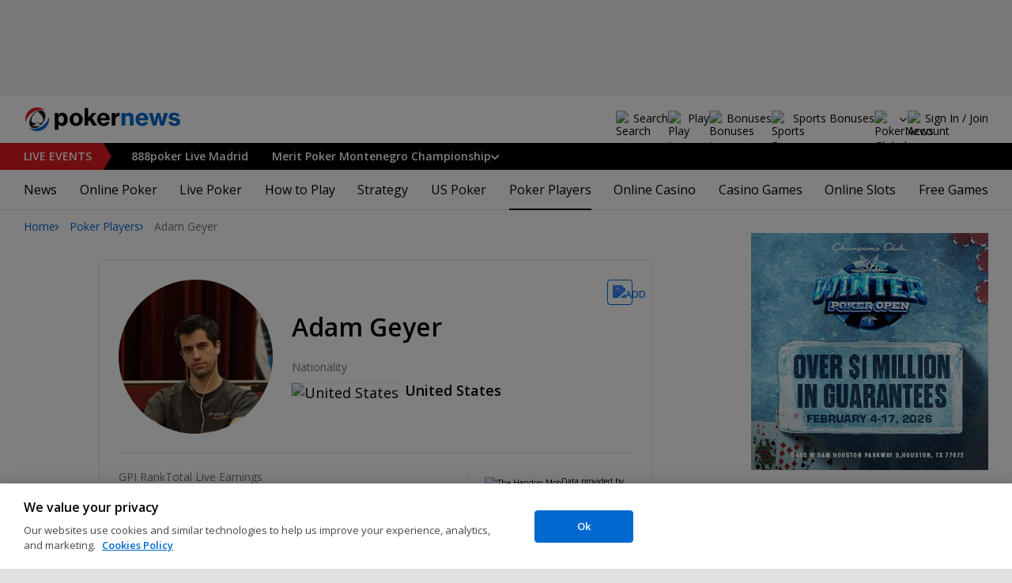

--- FILE ---
content_type: text/html; charset=utf-8
request_url: https://www.pokernews.com/poker-players/adam-geyer/
body_size: 23924
content:
<!DOCTYPE html>
<html lang="en">
<head>
	<title>Adam Geyer | Poker Players | PokerNews</title>
	
	<meta name="viewport" content="width=device-width, initial-scale=1">
	<meta name="referrer" content="always" />

	<link rel="apple-touch-icon" sizes="180x180" href="/img/favicons/apple-touch-icon.png">
	<link rel="icon" type="image/png" sizes="32x32" href="/img/favicons/favicon-32x32.png">
	<link rel="icon" type="image/png" sizes="16x16" href="/img/favicons/favicon-16x16.png">
	<link rel="manifest" href="/img/favicons/manifest.json">
	<link rel="mask-icon" href="/img/favicons/safari-pinned-tab.svg" color="#0069D0">
	<link rel="shortcut icon" href="/img/favicons/favicon.ico">
	<meta name="apple-mobile-web-app-title" content="PokerNews">
	<meta name="application-name" content="PokerNews">
	<meta name="msapplication-config" content="/img/favicons/browserconfig.xml">
	<meta name="theme-color" content="#ffffff">

	
	<link rel="preconnect" href="https://fonts.googleapis.com">
	<link rel="preconnect" href="https://fonts.gstatic.com" crossorigin>
	<!-- marius: us-il -->
	<meta property="og:image" content="https://pnimg.net/w/poker-players/0/4ed/cd3c79d858.jpg"/>
	<meta property="og:image:alt" content="Neymar Jnr"/>
	<meta property="og:url" content="https://www.pokernews.com/poker-players/adam-geyer/"/>
	<meta property="og:title" content="Adam Geyer"/>
	<meta property="og:description" content="Adam Geyer poker player profile. Get latest information, winnings and gallery."/>
	<meta property="og:type" content="article"/>
	<meta property="fb:pages" content="88760797264"/>
	<meta name="description" content="Adam Geyer poker player profile. Get latest information, winnings and gallery." />
	<meta name="robots" content="noindex, follow" />
	<link rel="stylesheet" href="https://fonts.googleapis.com/css?family=Open+Sans:400,400i,600,700&subset=&display=swap" type="text/css" data-turbo-track="reload" />
	<link rel="stylesheet" href="/build/style.27fe8743.css" type="text/css" data-turbo-track="reload" />
	<link rel="stylesheet" href="/build/playersProfile.c738247d.css" type="text/css" data-turbo-track="reload" />
	<link rel="stylesheet" href="/build/article.7ff50429.css" type="text/css" data-turbo-track="reload" />
	<link rel="stylesheet" href="/build/articleList.9995d7f1.css" type="text/css" data-turbo-track="reload" />
	<link rel="stylesheet" href="/build/fogSidebar.7dc16c38.css" type="text/css" data-turbo-track="reload" />
	<link rel="stylesheet" href="/build/searchNavBarOld.5495d2c6.css" type="text/css" data-turbo-track="reload" />
	<link rel="stylesheet" href="/build/mediaList.0d2977f0.css" type="text/css" data-turbo-track="reload" />
	<script src="/build/critical.7da27e6a.js" async data-turbo-track="reload"></script>
	<script src="/build/auth-critical.48ef89ae.js" async data-turbo-track="reload"></script>
<script>
    !function(e,t,r){function n(){for(;d[0]&&"loaded"==d[0][f];)c=d.shift(),c[o]=!i.parentNode.insertBefore(c,i)}for(var s,a,c,d=[],i=e.scripts[0],o="onreadystatechange",f="readyState";s=r.shift();)a=e.createElement(t),"async"in i?(a.async=!1,e.head.appendChild(a)):i[f]?(d.push(a),a[o]=n):e.write("<"+t+' src="'+s+'" defer></'+t+">"),a.src=s}(document,"script", [
    "/build/sentry.0794c11f.js"
])
</script>
	<script>
	window.dataLayer = window.dataLayer || [];
	function gtag(){dataLayer.push(arguments);}
	// Default behavior for ROW
	gtag('consent', 'default', {
		analytics_storage: 'denied',
		ad_storage: 'denied',
		ad_user_data: 'denied',
		ad_personalization: 'denied',
	});

	// Default behavior for US
	gtag('consent', 'default', {
		analytics_storage: 'granted',
		ad_storage: 'granted',
		ad_user_data: 'granted',
		ad_personalization: 'granted',
		region: ['US']
	});
</script>

<script type="text/javascript" src="https://cdn.cookielaw.org/consent/4436ec07-44b3-4c90-819d-67fb6ee9d75b/OtAutoBlock.js" ></script>
<script src="https://cdn.cookielaw.org/scripttemplates/otSDKStub.js" data-document-language="true" type="text/javascript" charset="UTF-8" data-domain-script="4436ec07-44b3-4c90-819d-67fb6ee9d75b" ></script>
<script type="text/javascript">
function OptanonWrapper() { }
</script>
<script>(function(w,d,s,l,i){w[l]=w[l]||[];w[l].push({'gtm.start':
new Date().getTime(),event:'gtm.js'});var f=d.getElementsByTagName(s)[0],
j=d.createElement(s),dl=l!='dataLayer'?'&l='+l:'';j.async=true;j.dataset.turboEval=false;j.src=
'//www.googletagmanager.com/gtm.js?id='+i+dl;f.parentNode.insertBefore(j,f);
})(window,document,'script','dataLayer','GTM-W35LZV');</script>

</head>
<body class="site-en isUS noClipboardPermission"  id="body-poker-players" data-section="poker-players">

<script type="application/ld+json">
	{
	"@context": "http://schema.org",
	"@type": "Organization",
	"url": "https://www.pokernews.com/",
	"logo": "https://www.pokernews.com/img/logos/pokernews30x30.png",
	"sameAs": [
	"https://www.facebook.com/pokernewsdotcom",
	"https://twitter.com/pokernews",
	"http://www.youtube.com/pokernewsdotcom",
	"https://instagram.com/pokernews/"
	]
	}
</script>

<noscript><iframe src="//www.googletagmanager.com/ns.html?id=GTM-W35LZV"
height="0" width="0" style="display:none;visibility:hidden"></iframe></noscript>
<react-auth>
	<script type="application/json">
	{
    "socialLogins": {
        "google": "/callback/google?return=",
        "facebook": "/callback/facebook?return=",
        "twitter": "/callback/twitter?return=",
        "discord": "/callback/discord?return=",
        "apple": "/callback/apple?return="
    },
    "links": {
        "apiValidate": "/api/user/validate",
        "apiLogin": "/api/user/login",
        "apiRegister": "/api/user/register",
        "apiRegisterSocialUser": "/api/user/register-social-user",
        "apiSendAgain": "/api/user/send-again",
        "forgotPassword": "/forgot-password/",
        "verifyEmail": "/register/?welcome",
        "termsConditions": "/terms-conditions.htm",
        "privacyPolicy": "/privacy-policy.htm"
    },
    "introTexts": {
        "default": {
            "title": "Join the PokerNews Community"
        },
        "myStable": {
            "title": "You\u0027re about to favourite this player.",
            "imgSrc": "/img/svg/myStable.svg",
            "imgAlt": "MyPlayers",
            "text": "Once you\u0027re logged in, you can add this player to your <b>MyPlayers</b> list \u2014 track their performance, follow their progress, and never miss a moment."
        },
        "chipCounts": {
            "imgSrc": "/img/svg/myStable.svg",
            "imgAlt": "MyPlayers",
            "text": "You\u0027re about to favorite this player \u2014 this will apply only for this event and on this device. Want to keep track of your favorite players across all events and devices? Log in or sign up for <b>MyPlayers</b> to add them to your profile and track their progress anytime."
        },
        "myStack": {
            "title": "Sign in to get started",
            "imgSrc": "/img/svg/mystack_ico.svg",
            "imgAlt": "MyStack",
            "text": "<b>MyStack</b> connects you directly into the PokerNews live reporting feed, allowing you to update your own chip counts"
        }
    },
    "translations": {
        "forgotPassword": "Forgot your password?",
        "signIn": "Sign In",
        "weak": "Weak",
        "moderate": "Moderate",
        "strong": "Strong",
        "or": "or",
        "loginHeader": "Sign In or Join the PokerNews Community",
        "continue": "Continue",
        "email": "Email",
        "password": "Password",
        "showPassword": "Show password",
        "hidePassword": "Hide password",
        "createAccount": "Create account",
        "fillInformation": "Fill in the information to create a PokerNews account",
        "submit": "Submit",
        "subscribeUpdates": "I would like to subscribe to newsletters and marketing from PokerNews and its business partners.",
        "consent": "I have read and accept the <a href=\u0022{{termsLink}}\u0022 target=\u0022_blank\u0022 rel=\u0022noopener\u0022>Terms and Conditions</a> and I have read and understood the <a href=\u0022{{privacyLink}}\u0022 target=\u0022_blank\u0022 rel=\u0022noopener\u0022>Privacy Policy</a>.",
        "back": "Back",
        "trySignIn": "Try to sign in",
        "sendAgain": "Send it again.",
        "checkInbox": "Check your inbox",
        "weSentEmail": "We\u0027ve sent an email to"
    },
    "autoOpen": false
}
	</script>
</react-auth>
<div class="virgutis virgutis--top" data-zone="pn2013:content:top" data-func="function() {if(window.screen.width < 1171) {return[]}}"></div>
<div style="display:none"><div class="virgutis" data-zone="popup"></div></div>



<nav class="navbar">

	<div class="navbar__logo">
		<a href="/">Poker News</a>
		
	</div>

	<div class="liveNowTop"  data-cy="liveNowEl">
	<div class="liveNowTop__label" data-nav="liveEventsToggler">
		<a href="/live-reporting/">Live<span> Events</span></a>
		<b class="count">2</b>
	</div>

	<ul class="liveNowTop__list js-navMore__root ">
		
		<li >
			
			<a href="/tours/888live/2026-888poker-live-madrid/888-main-event/" title=" 888poker Live Madrid"
			class="title">
				<b> 888poker Live Madrid</b>
				
			</a>
			
		</li><li class="hasChilds">
			
			<b class="title" data-nav="liveEventsChilds">
				 Merit Poker Montenegro Championship


				
				


			</b>
			<ul>
			<li>
				<a href="/tours/merit-poker/2026-merit-montenegro-championship/880-merit-poker-cup/"><b>€880 Merit Poker Cup</b>
					
				</a>
			</li><li>
				<a href="/tours/merit-poker/2026-merit-montenegro-championship/2750-high-roller/"><b>€2,750 High Roller</b>
					
				</a>
			</li>

			

			</ul>
			
		</li>
		<li class="more hidden hasChilds" data-width="200">
			<b class="showDropdown title">More live events</b>
			<ul></ul>
		</li>
	</ul>
</div>

	

	<button class="navbar__toggle" data-nav="mobileMenuToggler"
		data-cy="openMobileMenu" aria-label="Open mobile menu"><i></i><i></i><i></i><i></i></button>


	<div class="navbar__mobile">

		<div class="navbar__features black-link hasSport"
			data-nav="navbarControl">
			<div class="navbar__features__scroll">

				

				<div class="navbar__feature" data-auth-modal-trigger data-nav="avatarOff" data-cy="trigger-auth-modal">
					<img src="/img/svg/navbar-account.svg" alt="Account" height="28" class="navbar__ico">
					<span>Sign In / Join</span>
				</div>

				
					<div class="navbar__feature navbar__searchOld" data-nav="navbarSearch" data-assets="searchNavBarOld.css">
						<img src="/img/svg/navbar-search.svg" alt="Search" height="28" class="clickIgnore navbar__ico">
						<span class="clickIgnore">Search</span>
						<form action="/search/">
							<input type="search" name="q" placeholder="Search" class="form-control" aria-label="Search"
								id="js-siteSearchInput">
							<button type="button" class="closeSearch">close</button>
						</form>
					</div>
				

				

				
				<a href="/free-online-games/" class="navbar__feature" data-nav="navbarPlayNow">
					<img src="/img/svg/navbar-playnow.svg" alt="Play Icon" height="28" class="navbar__ico">
					<span>Play</span>
				</a>
				

				
				<a href="/free-online-games/" class="navbar__feature" data-nav="navbarBonuses">
					<img src="/img/svg/navbar-bonuses.svg" alt="Bonuses Icon" height="28" class="navbar__ico">
					<span>Bonuses</span>
				</a>
				

				
					<a href="/sport/sportsbook-promo-codes/" class="navbar__feature" data-nav="navbarSports">
						
							<img src="/img/svg/navbar-sports.svg" alt="Sports Bonuses Icon" height="28" class="navbar__ico">
						
						<span>Sports Bonuses</span>
					</a>
				

				<div class="navbar__subs subdomainDropdown subdomainDropdown--header subdomainDropdown--header--desktop" data-nav="subdomains">
	<button class="navbar__feature">
		<img src="/img/flags/subdomains/com.svg" alt="PokerNews Global" loading="lazy" height="22">
		
	</button>
	<ul>
		<li class="active">
	<a href="https://www.pokernews.com" target="_blank" rel="noopener nofollow">
		<img src="/img/flags/subdomains/com.svg" alt="{alt}">
		Global
	</a>
</li><li >
	<a href="https://fr.pokernews.com" target="_blank" rel="noopener nofollow">
		<img src="/img/flags/subdomains/fr.svg" alt="{alt}">
		France
	</a>
</li><li >
	<a href="https://pt.pokernews.com" target="_blank" rel="noopener nofollow">
		<img src="/img/flags/subdomains/pt.svg" alt="{alt}">
		Portugal
	</a>
</li><li >
	<a href="https://br.pokernews.com" target="_blank" rel="noopener nofollow">
		<img src="/img/flags/subdomains/br.svg" alt="{alt}">
		Brazil
	</a>
</li><li >
	<a href="https://es.pokernews.com" target="_blank" rel="noopener nofollow">
		<img src="/img/flags/subdomains/es.svg" alt="{alt}">
		España
	</a>
</li>
	</ul>
</div>

			</div>
		</div>


		

		<div class="navbar__menu">
			<ul class="navbar__menu__ul activeSubmenuMenu" data-nav="navbarMenu">
				<li class="navbar__menu__firstlevel  dropdown">
					
					<b data-level="1" data-pageid="news"><span>News</span></b>
					<div class="dropdownMenu">
						<ul class="dropdownMenu__submenu dropdownMenu__news">
							<li ><a href="/news/" data-level="2">Latest News</a></li><li ><a href="/podcast/" data-level="2">PokerNews Podcast</a></li><li ><a href="https://www.pokernews.com/news/pokerstars/" data-level="2">PokerStars News</a></li><li ><a href="https://www.pokernews.com/news/888poker/" data-level="2">888poker News</a></li><li ><a href="https://www.pokernews.com/news/partypoker/" data-level="2">PartyPoker News</a></li><li ><a href="https://www.pokernews.com/news/wsop/" data-level="2">World Series of Poker</a></li><li ><a href="https://www.pokernews.com/news/wpt/" data-level="2">World Poker Tour</a></li><li ><a href="/news/ept/" data-level="2">European Poker Tour</a></li><li ><a href="/news/promotions/" data-level="2">Promotions</a></li><li ><a href="/video/" data-level="2">Videos</a></li>
						</ul>
						<div class="dropdownMenu__contentWrapper submenu submenu--news">
							<div class="dropdownMenu__content1"></div>
							<div class="dropdownMenu__content2"></div>
							<div class="preloader" style="display: none">
								<div class="lds-hourglass"></div>
							</div>
						</div>
					</div>
					
				</li><li class="navbar__menu__firstlevel  dropdown">
					
					<b data-level="1" data-pageid="rooms"><span>Online Poker</span></b>
					<div class="dropdownMenu">
						<ul class="dropdownMenu__submenu dropdownMenu__rooms">
							<li ><a href="/sites/" data-level="2">Best Online Poker Sites</a></li><li ><a href="/best-poker-apps.htm" data-level="2">Best Poker Apps</a></li><li ><a href="/free-online-games/where-to-play-online-poker-games-for-free.htm" data-level="2">Free Poker Sites</a></li><li ><a href="/online-poker-bonuses.htm" data-level="2">Online Poker Bonuses</a></li><li ><a href="/strategy/online-poker-with-friends-36910.htm" data-level="2">Online Poker with Friends</a></li><li ><a href="/freerolls/" data-level="2">Freerolls</a></li><li ><a href="/deposit-options/" data-level="2">Deposit Options</a></li><li ><a href="/club-pokernews/" data-level="2">Club PokerNews</a></li>
						</ul>
						<div class="dropdownMenu__contentWrapper submenu submenu--rooms">
							<div class="dropdownMenu__content1"></div>
							<div class="dropdownMenu__content2"></div>
							<div class="preloader" style="display: none">
								<div class="lds-hourglass"></div>
							</div>
						</div>
					</div>
					
				</li><li class="navbar__menu__firstlevel reporting dropdown">
					
					<b data-level="1" data-pageid="reporting"><span>Live Poker</span></b>
					<div class="dropdownMenu">
						<ul class="dropdownMenu__submenu dropdownMenu__reporting">
							<li ><a href="/live-reporting/" data-level="2">Current Live Events</a></li><li ><a href="/live-reporting/upcoming.htm" data-level="2">Upcoming Live Events</a></li><li ><a href="/live-reporting/past.htm" data-level="2">Past Live Events</a></li><li ><a href="/poker-tournaments/" data-level="2">Live Tournament Calendar</a></li><li ><a href="/tours/" data-level="2">Poker Tours</a></li><li ><a href="/poker-rooms/" data-level="2">Live Poker Rooms</a></li><li ><a href="/tours/wsop/" data-level="2">World Series of Poker</a></li><li ><a href="/tours/ept/" data-level="2">European Poker Tour</a></li><li ><a href="/tours/wpt/" data-level="2">World Poker Tour</a></li><li ><a href="https://www.pokernews.com/tours/888live/" data-level="2">888poker LIVE</a></li><li ><a href="/poker-live-streaming" data-level="2">Poker Live Streaming</a></li><li ><a href="/myplayers/" data-level="2">MyPlayers</a></li><li ><a href="/mystack/" data-level="2">MyStack</a></li>
						</ul>
						<div class="dropdownMenu__contentWrapper submenu submenu--reporting">
							<div class="dropdownMenu__content1"></div>
							<div class="dropdownMenu__content2"></div>
							<div class="preloader" style="display: none">
								<div class="lds-hourglass"></div>
							</div>
						</div>
					</div>
					
				</li><li class="navbar__menu__firstlevel  dropdown">
					
					<b data-level="1" data-pageid="rules"><span>How to Play</span></b>
					<div class="dropdownMenu">
						<ul class="dropdownMenu__submenu dropdownMenu__rules">
							<li ><a href="/poker-rules/" data-level="2">Poker Rules</a></li><li ><a href="/poker-hands.htm" data-level="2">Poker Hand Rankings</a></li><li ><a href="/poker-games.htm" data-level="2">Poker Game Variants Explained</a></li><li ><a href="/pokerterms/" data-level="2">Poker Terms</a></li><li ><a href="/strategy/online-poker-with-friends-36910.htm" data-level="2">Online Poker with Friends</a></li><li ><a href="/poker-rules/texas-holdem.htm" data-level="2">Texas Holdem Rules</a></li><li ><a href="/poker-rules/omaha-poker.htm" data-level="2">Omaha Poker Rules</a></li><li ><a href="/poker-rules/seven-card-stud.htm" data-level="2">7 Card Stud Rules</a></li><li ><a href="/poker-cheat-sheet.htm" data-level="2">Texas Hold&#039;em Poker Cheat Sheet</a></li><li ><a href="/poker-home-games/" data-level="2">Poker Home Games</a></li>
						</ul>
						<div class="dropdownMenu__contentWrapper submenu submenu--rules">
							<div class="dropdownMenu__content1"></div>
							<div class="dropdownMenu__content2"></div>
							<div class="preloader" style="display: none">
								<div class="lds-hourglass"></div>
							</div>
						</div>
					</div>
					
				</li><li class="navbar__menu__firstlevel  dropdown">
					
					<b data-level="1" data-pageid="strategy"><span>Strategy</span></b>
					<div class="dropdownMenu">
						<ul class="dropdownMenu__submenu dropdownMenu__strategy">
							<li ><a href="/strategy/" data-level="2">Strategy Hub</a></li><li ><a href="/strategy/beginner/" data-level="2">Beginner Strategy</a></li><li ><a href="/strategy/intermediate/" data-level="2">Intermediate Strategy</a></li><li ><a href="/strategy/advanced/" data-level="2">Advanced Strategy</a></li><li ><a href="/strategy/cash-games/" data-level="2">Cash Games Strategy</a></li><li ><a href="/strategy/home-games/" data-level="2">Home Games Strategy</a></li><li ><a href="/strategy/five-tips-for-beating-small-stakes-online-poker-tournaments-19377.htm" data-level="2">Online Tournament Strategy</a></li><li ><a href="/strategy/poker-tournament/" data-level="2">Live Tournament Strategy</a></li><li ><a href="/poker-tools/poker-odds-calculator.htm" data-level="2">Poker Odds Calculator</a></li><li ><a href="/poker-range-charts" data-level="2">Poker Range Charts</a></li><li ><a href="https://www.pokernews.com/strategy/poker-training-sites-30477.htm" data-level="2">Poker Training Sites</a></li><li ><a href="/books/" data-level="2">The Best Poker Books</a></li><li ><a href="/poker-tools/" data-level="2">Poker Tools</a></li>
						</ul>
						<div class="dropdownMenu__contentWrapper submenu submenu--strategy">
							<div class="dropdownMenu__content1"></div>
							<div class="dropdownMenu__content2"></div>
							<div class="preloader" style="display: none">
								<div class="lds-hourglass"></div>
							</div>
						</div>
					</div>
					
				</li><li class="navbar__menu__firstlevel  dropdown">
					
					<b data-level="1" data-pageid="usamap"><span>US Poker</span></b>
					<div class="dropdownMenu">
						<ul class="dropdownMenu__submenu dropdownMenu__usamap">
							<li ><a href="/us-poker/" data-level="2">US Poker Regulation Map</a></li><li ><a href="/us-poker/best-us-online-poker-sites.htm" data-level="2">Best Poker Sites for US Players</a></li><li ><a href="/us-poker/how-to-play-pokerstars-us.htm" data-level="2">How to Play PokerStars in the US</a></li><li ><a href="/us-poker/pa/best-pennsylvania-poker-bonuses.htm" data-level="2">PA Poker Bonuses</a></li><li ><a href="/us-poker/nj/best-new-jersey-poker-bonuses.htm" data-level="2">NJ Poker Bonuses</a></li><li ><a href="/us-poker/mi/best-michigan-poker-bonuses.htm" data-level="2">MI Poker Bonuses</a></li><li ><a href="/ontario-poker-sites.htm" data-level="2">Ontario Poker Sites</a></li>
						</ul>
						<div class="dropdownMenu__contentWrapper submenu submenu--usamap">
							<div class="dropdownMenu__content1"></div>
							<div class="dropdownMenu__content2"></div>
							<div class="preloader" style="display: none">
								<div class="lds-hourglass"></div>
							</div>
						</div>
					</div>
					
				</li><li class="navbar__menu__firstlevel  active dropdown">
					
					<b data-level="1" data-pageid="poker-players"><span>Poker Players</span></b>
					<div class="dropdownMenu">
						<ul class="dropdownMenu__submenu dropdownMenu__poker-players">
							<li  class="on" ><a href="/poker-players/" data-level="2">Best Poker Players</a></li><li ><a href="/poker-players/all-time-money-list/" data-level="2">All-Time Money List</a></li><li ><a href="/poker-players/global-poker-index-rankings/" data-level="2">Global Poker Index</a></li><li ><a href="/poker-players/popular-players/" data-level="2">Popular Poker Players</a></li><li ><a href="/poker-players/female-all-time-money-list/" data-level="2">Poker Players All-time Female Money List</a></li><li ><a href="/poker-players/popular-online-poker-players/" data-level="2">Online Poker Players</a></li><li ><a href="/poker-players/rooms-players/" data-level="2">Professionals &amp; Ambassadors</a></li><li ><a href="/poker-players/hall-of-fame/" data-level="2">Poker Hall of Fame</a></li><li ><a href="https://www.pokernews.com/news/2023/04/top-10-richest-poker-players-net-worth-ranking-pokernews-43308.htm" data-level="2">The Richest Poker Players</a></li>
						</ul>
						<div class="dropdownMenu__contentWrapper submenu submenu--poker-players">
							<div class="dropdownMenu__content1"></div>
							<div class="dropdownMenu__content2"></div>
							<div class="preloader" style="display: none">
								<div class="lds-hourglass"></div>
							</div>
						</div>
					</div>
					
				</li><li class="navbar__menu__firstlevel casino dropdown">
					
					<b data-level="1" data-pageid="casino"><span>Online Casino</span></b>
					<div class="dropdownMenu">
						<ul class="dropdownMenu__submenu dropdownMenu__casino">
							<li ><a href="/casino/" data-level="2">Online Casino</a></li><li ><a href="/casino/best-online-casinos/" data-level="2">Best Real Money Online Casinos</a></li><li ><a href="https://www.pokernews.com/casino/latest-promo-bonus.htm" data-level="2">Best Online Casino Bonuses</a></li><li ><a href="/casino/review/" data-level="2">Online Casino Site Reviews</a></li><li ><a href="/casino/new-casino-sites.htm" data-level="2">New Online Casinos</a></li><li ><a href="/casino/free-online-games-real-money-no-deposit.htm" data-level="2">No Deposit Casino Games</a></li><li ><a href="/casino/instant-win/" data-level="2">Instant Win Games</a></li><li ><a href="/casino/top-live-dealer-online-casinos.htm" data-level="2">Live Dealer Casinos</a></li><li ><a href="/casino/us-online-casino-map.htm" data-level="2">US Online Casino Map</a></li><li ><a href="https://www.pokernews.com/casino/casino-terms/" data-level="2">Casino Terms</a></li><li ><a href="/casino/news/" data-level="2">Casino News</a></li><li ><a href="/casino/articles/" data-level="2">Casino Articles</a></li>
						</ul>
						<div class="dropdownMenu__contentWrapper submenu submenu--casino">
							<div class="dropdownMenu__content1"></div>
							<div class="dropdownMenu__content2"></div>
							<div class="preloader" style="display: none">
								<div class="lds-hourglass"></div>
							</div>
						</div>
					</div>
					
				</li><li class="navbar__menu__firstlevel  dropdown">
					
					<b data-level="1" data-pageid="casino-games"><span>Casino Games</span></b>
					<div class="dropdownMenu">
						<ul class="dropdownMenu__submenu dropdownMenu__casino-games">
							<li ><a href="/casino/games/" data-level="2">Casino Games</a></li><li ><a href="/casino/blackjack/" data-level="2">Blackjack Guide</a></li><li ><a href="https://www.pokernews.com/casino/blackjack/free-blackjack-calculator.htm" data-level="2">Blackjack Calculator</a></li><li ><a href="/casino/roulette/" data-level="2">Roulette Guide</a></li><li ><a href="https://www.pokernews.com/casino/roulette/roulette-payout-calculator.htm" data-level="2">Roulette Payout Calculator</a></li><li ><a href="/casino/craps/" data-level="2">Craps Guide</a></li><li ><a href="/casino/baccarat/" data-level="2">Baccarat Guide</a></li><li ><a href="/casino/video-poker/" data-level="2">Video Poker Guide</a></li><li ><a href="/casino/keno/" data-level="2">Keno Guide</a></li><li ><a href="/casino/games/live-casino-games.htm" data-level="2">Live Dealer Casino Games</a></li>
						</ul>
						<div class="dropdownMenu__contentWrapper submenu submenu--casino-games">
							<div class="dropdownMenu__content1"></div>
							<div class="dropdownMenu__content2"></div>
							<div class="preloader" style="display: none">
								<div class="lds-hourglass"></div>
							</div>
						</div>
					</div>
					
				</li><li class="navbar__menu__firstlevel  dropdown">
					
					<b data-level="1" data-pageid="casino-slots"><span>Online Slots</span></b>
					<div class="dropdownMenu">
						<ul class="dropdownMenu__submenu dropdownMenu__casino-slots">
							<li ><a href="/casino/slots/" data-level="2">Online Slots</a></li><li ><a href="/casino/slots/real-money-slots.htm" data-level="2">Best Real Money Slots</a></li><li ><a href="/casino/slots/no-deposit-free-spins.htm" data-level="2">Free Spins with No Deposit</a></li><li ><a href="/casino/slots/how-slot-tournaments-work.htm" data-level="2">Slots Tournaments</a></li><li ><a href="/casino/slots/jackpot-slots.htm" data-level="2">Jackpot Slots</a></li><li ><a href="/casino/slots/how-to-win-at-slots.htm" data-level="2">How to Win at Slots?</a></li><li ><a href="/casino/slots/online-slot-reviews.htm" data-level="2">Online Slot Reviews</a></li><li ><a href="/casino/slots/new-slots.htm" data-level="2">Best New Slots 2026</a></li><li ><a href="/casino/slots/best-highest-rtp-slots.htm" data-level="2">Highest RTP Slots</a></li><li ><a href="/casino/slots/mobile-slots.htm" data-level="2">Top Mobile Slots</a></li><li ><a href="/casino/slots/free-slots.htm" data-level="2">Best Free Slots</a></li><li ><a href="/casino/slots/best-penny-slots.htm" data-level="2">Best Penny Slots</a></li>
						</ul>
						<div class="dropdownMenu__contentWrapper submenu submenu--casino-slots">
							<div class="dropdownMenu__content1"></div>
							<div class="dropdownMenu__content2"></div>
							<div class="preloader" style="display: none">
								<div class="lds-hourglass"></div>
							</div>
						</div>
					</div>
					
				</li><li class="navbar__menu__firstlevel fogmenu dropdown">
					
					<b data-level="1" data-pageid="fog"><span>Free Games</span></b>
					<div class="dropdownMenu">
						<ul class="dropdownMenu__submenu dropdownMenu__fog">
							<li ><a href="/free-online-games/" data-level="2">Best Free Online Games</a></li><li ><a href="https://www.pokernews.com/free-online-games/social-casinos.htm" data-level="2">Best Social Casinos</a></li><li ><a href="https://www.pokernews.com/free-online-games/best-free-casino-bonuses.htm" data-level="2">Best Free Online Game Bonuses</a></li><li ><a href="https://www.pokernews.com/free-online-games/best-free-slot-apps-real-rewards.htm" data-level="2">Best Free Slot Apps</a></li><li ><a href="/free-online-games/free-casino-slot-games.htm" data-level="2">Best Free Online Slots</a></li><li ><a href="/free-online-games/where-to-play-online-poker-games-for-free.htm" data-level="2">Best Free Online Poker</a></li><li ><a href="/free-online-games/complete-guide-free-online-slots.htm" data-level="2">Free Slots Guide</a></li><li ><a href="/free-online-games/mykonami-slots/" data-level="2">myKONAMI Slots</a></li><li ><a href="/free-online-games/myvegas-slots/" data-level="2">myVEGAS Slots</a></li><li ><a href="/free-online-games/mgm-slots-live/" data-level="2">MGM Slots Live</a></li><li ><a href="/free-online-games/gtowizard/" data-level="2">GTO Wizard PokerArena</a></li><li ><a href="/free-online-games/play-wsop/" data-level="2">WSOP Poker App</a></li>
						</ul>
						<div class="dropdownMenu__contentWrapper submenu submenu--fog">
							<div class="dropdownMenu__content1"></div>
							<div class="dropdownMenu__content2"></div>
							<div class="preloader" style="display: none">
								<div class="lds-hourglass"></div>
							</div>
						</div>
					</div>
					
				</li>
			</ul>
		</div>

		<div class="navbar__subs subdomainDropdown subdomainDropdown--header subdomainDropdown--header--mobile" data-nav="subdomains">
	<button class="navbar__feature">
		<img src="/img/flags/subdomains/com.svg" alt="PokerNews Global" loading="lazy" height="22">
		
			Global
		
	</button>
	<ul>
		<li class="active">
	<a href="https://www.pokernews.com" target="_blank" rel="noopener nofollow">
		<img src="/img/flags/subdomains/com.svg" alt="{alt}">
		Global
	</a>
</li><li >
	<a href="https://fr.pokernews.com" target="_blank" rel="noopener nofollow">
		<img src="/img/flags/subdomains/fr.svg" alt="{alt}">
		France
	</a>
</li><li >
	<a href="https://pt.pokernews.com" target="_blank" rel="noopener nofollow">
		<img src="/img/flags/subdomains/pt.svg" alt="{alt}">
		Portugal
	</a>
</li><li >
	<a href="https://br.pokernews.com" target="_blank" rel="noopener nofollow">
		<img src="/img/flags/subdomains/br.svg" alt="{alt}">
		Brazil
	</a>
</li><li >
	<a href="https://es.pokernews.com" target="_blank" rel="noopener nofollow">
		<img src="/img/flags/subdomains/es.svg" alt="{alt}">
		España
	</a>
</li>
	</ul>
</div>

	</div>
</nav>

<script>
/*<![CDATA[*/
window.pollUser = {
	userIdEncoded: "yJabxdiw77KHhe0eKMx9hJGwRecDgv7I+fjCAds6FW1kvCGe",
	userLogged: false
}
/*]]>*/
</script>
<div id="container">
	<div id="main">
<nav class="breadcrumb">
	
	<a href="/" class="breadcrumb--home">Home</a>
	<a href="/poker-players/">Poker Players</a>
		<span>Adam Geyer</span>
</nav>

	<div class="virgutis virgutis--topMobile" data-zone="pn2013:mobile:top" data-func="function() {if(window.screen.width >= 1171) {return[]}}"></div><div class="playerProfile">	<div class="ds-notification" data-notification="myStable" data-cy="mystable-notification"> <div class="ds-notification__content black-link black-link--underline">
        Added to MyPlayers. <a href="/profile/myplayers/">See list</a> </div> <button type="button" class="ds-notification__close" aria-label="Close" data-cy="mystable-notification-close"></button>
</div>
<div class="playerProfileWidget" data-assets="playerProfile.js"> <figure class="playerProfileWidget__photo"> <picture> <source media="(min-width: 768px)" srcset="https://s.pnimg.net/R3lqnQTZzjUdnE_vYECdnZ7X5dqzMVgL-RZdOpIjRCs/pr:player-profile-header/aHR0cHM6Ly9wbmlt/Zy5uZXQvdy9wb2tl/ci1wbGF5ZXJzLzAv/NGVkL2NkM2M3OWQ4/NTguanBn.webp 1x, https://s.pnimg.net/LQOTxLBYQWtm6N3VyOQTZfr5VM2U4xzpzL9P5aW6too/pr:player-profile-header-2x/aHR0cHM6Ly9wbmlt/Zy5uZXQvdy9wb2tl/ci1wbGF5ZXJzLzAv/NGVkL2NkM2M3OWQ4/NTguanBn.webp 2x"> <source media="(max-width: 767px)" srcset="https://s.pnimg.net/R3lqnQTZzjUdnE_vYECdnZ7X5dqzMVgL-RZdOpIjRCs/pr:player-profile-header/aHR0cHM6Ly9wbmlt/Zy5uZXQvdy9wb2tl/ci1wbGF5ZXJzLzAv/NGVkL2NkM2M3OWQ4/NTguanBn.webp"> <img src="https://s.pnimg.net/R3lqnQTZzjUdnE_vYECdnZ7X5dqzMVgL-RZdOpIjRCs/pr:player-profile-header/aHR0cHM6Ly9wbmlt/Zy5uZXQvdy9wb2tl/ci1wbGF5ZXJzLzAv/NGVkL2NkM2M3OWQ4/NTguanBn.webp" alt="Adam Geyer"> </picture> </figure> <div class="playerProfileWidget__title"> <h1>Adam Geyer</h1> <div class="playerProfileWidget__country playerProfileWidget__country--desktop"> <span>Nationality</span> <figure> <img src="/img/flags/us.svg" alt="United States" height="17" loading="lazy" /> <figcaption><b>United States</b></figcaption> </figure> </div> </div> <div class="playerProfileWidget__myStable"
         data-player-id="1156"
         data-cy="myStable"
         
         
         data-login-context="myStable"
         > <div class="preloaderBox preloaderBox--single ds-button ds-button--small ds-button--tertiary ds-button--iconOnly" style="--preloader-box-height: 32px; --preloader-box-mb: 0"></div> <div class="playerProfileWidget__myStable__buttons" data-my-stable-action="add"> <button type="button"
                    class="ds-button ds-button--small ds-button--secondary ds-button--iconLeft ds-button--fullWidth playerProfileWidget__myStable__mobile"
                    data-my-stable-button="add"> <span>
                    Add to MyPlayers <img src="/img/icons/star-outlined.svg?1" width="18" height="18" alt="Add"> </span> </button> <button type="button"
                    class="ds-button ds-button--small ds-button--secondary ds-button--iconOnly playerProfileWidget__myStable__desktop"
                    data-title="Add to MyPlayers"
                    data-my-stable-button="add"
                    data-cy="addToStable"> <span> <img src="/img/icons/star-outlined.svg?1" width="18" height="18" alt="Add"> </span> </button> </div> <div class="playerProfileWidget__myStable__buttons" data-my-stable-action="remove"> <button type="button"
                    class="ds-button ds-button--small ds-button--ghost ds-button--iconLeft ds-button--fullWidth playerProfileWidget__myStable__mobile"
                    data-my-stable-button="remove"> <span>
                    Remove from MyPlayers <img src="/img/icons/star-filled.svg" width="18" height="18" alt="Remove"> </span> </button> <button type="button"
                    class="ds-button ds-button--small ds-button--tertiary ds-button--iconOnly playerProfileWidget__myStable__desktop"
                    data-title="Remove from MyPlayers"
                    data-my-stable-button="remove"
                    data-cy="removeToStable"> <span> <img src="/img/icons/star-filled.svg" width="18" height="18" alt="Remove"> </span> </button> </div> </div> <div class="playerProfileWidget__personal playerProfileWidget__dl"> <div class="playerProfileWidget__country playerProfileWidget__country--mobile"> <span>Nationality</span> <figure> <img src="/img/flags/us.svg" alt="United States" height="14" loading="lazy" /> <figcaption><b>United States</b></figcaption> </figure> </div> </div> <div class="playerProfileWidget__awards playerProfileWidget__dl"> <div> <span>GPI Rank</span> <b>42,746</b> </div> <div> <span>Total Live Earnings</span> <b>$3,388,051</b> </div> <span class="provider"> <a href="https://www.thehendonmob.com/" target="_blank" rel="nofollow noopener"> <img src="/img/logos/the-hendon-mob-logo.svg" height="24" loading="lazy" alt="The Hendon Mob"> <span>Data provided by <b>The Hendon Mob</b></span> </a> </span> </div>
</div>
<React-playerLastSeen data-fetch="/api/player/event-widget/1156.json" data-assets="react-playerLastSeen.js"> <div class="preloaderBox preloaderBox--single" data-hide="animate" data-text="Loading Last Seen In" data-text-empty="No information found" style="--preloader-box-height: 180px; --preloader-box-height-desktop: 153px"></div>
</React-playerLastSeen>	<nav class="scrollableNav navMore stickyIconNavBar js-navMorestickyNavBar js-navMore js-navMoreDesktop" style="overflow: auto;" data-assets="tocTabs.js">	<ul class="js-navMore__root">	<li class="player-events"><a href="#player-events">Events</a></li>	<li class="player-news"><a href="#player-news">News</a></li>	<li class="player-gallery"><a href="#player-gallery">Gallery</a></li>	<li class="navMore__dropdown more hidden" data-width="80">	<b class="showDropdown">More</b>	<ul></ul>	</li>	</ul>	</nav>	<div class="virgutis virgutis--leaderboard" data-zone="pn2013:page728:1" data-mzone="pn2013:mobile:1"></div>	<section class="ds-section" id="player-events">	<h2>PokerNews Covered Events</h2>	<div
			class="ds-table-container ds-table-expandable ds-table-sortable"
			data-table="expandable sortable"
			data-cy="expandable-table sortable-table"
			data-opentext="Expand Table"
			data-closetext="Collapse Table"
			data-assets="expandableTable.js, sortableTable.js"
		>	<table class="ds-table">	<thead>	<tr>	<th class="desc" data-cy="sortCol1"><span>Event</span></th>	<th data-cy="sortCol2"><span>Place</span></th>	<th data-cy="sortCol3"><span>Prize</span></th>	</tr>	</thead>	<tbody>	<tr>	<td data-sort="1756072559">	<span>2025 PokerStars EPT Barcelona</span><br />	<a href="/tours/ept/2025-pokerstars-ept-barcelona/1-650-ps-open/">€1,650 PokerStars Open</a>	</td>	<td data-sort="386">386<sup>th</sup></td>	<td data-sort="4440" class="text-right">&euro;4,440</td>	</tr><tr>	<td data-sort="1657785359">	<span>2022 World Series of Poker</span><br />	<a href="/tours/wsop/2022-wsop/event-77-1500-mixed-nlhe-plo/">Event #77: $1,500 Mixed No-Limit Hold&#039;em/Pot Limit Omaha</a>	</td>	<td data-sort="61">61<sup>st</sup></td>	<td data-sort="4436" class="text-right">$4,436</td>	</tr><tr>	<td data-sort="1656316559">	<span>2022 World Series of Poker</span><br />	<a href="/tours/wsop/2022-wsop/event-49-2000-no-limit-hold-em/">Event #49: $2,000 No-Limit Hold&#039;em</a>	</td>	<td data-sort="16">16<sup>th</sup></td>	<td data-sort="23298" class="text-right">$23,298</td>	</tr><tr>	<td data-sort="1635983759">	<span>2021 World Series of Poker</span><br />	<a href="/tours/wsop/2021-wsop/event-64-5000-mixed-nlhe-plo/">Event #64: $5,000 Mixed No-Limit Hold&#039;em/Pot-Limit Omaha</a>	</td>	<td data-sort="78">78<sup>th</sup></td>	<td data-sort="8070" class="text-right">$8,070</td>	</tr><tr>	<td data-sort="1595887200">	<span>2020 WSOP.com Online Bracelet Events</span><br />	<a href="/tours/wsop/2020-wsop-com-online-bracelet-events/event-27-nlh-freezeout/">Event #27: $400 No-Limit Hold&#039;em Freezeout</a>	</td>	<td data-sort="113">113<sup>th</sup></td>	<td data-sort="978" class="text-right">$978</td>	</tr><tr>	<td data-sort="1595764800">	<span>2020 GGPoker WSOP Online Bracelet Events</span><br />	<a href="/tours/wsop/2020-ggpoker-wsop-online-bracelet-events/event-39-1500-nlh/">Event #39: $1,500 No Limit Hold&#039;em</a>	</td>	<td data-sort="120">120<sup>th</sup></td>	<td data-sort="3237" class="text-right">$3,237</td>	</tr><tr>	<td data-sort="1560408959">	<span>2019 World Series of Poker</span><br />	<a href="/tours/wsop/2019-wsop/event-19-millionaire-maker/">Event #19: Millionaire Maker - $1,500 No-Limit Hold&#039;em</a>	</td>	<td data-sort="657">657<sup>th</sup></td>	<td data-sort="3386" class="text-right">$3,386</td>	</tr><tr>	<td data-sort="1531554959">	<span>2018 World Series of Poker</span><br />	<a href="/tours/wsop/2018-wsop/main-event/">Event #65: $10,000 No-Limit Hold&#039;em MAIN EVENT - World Championship</a>	</td>	<td data-sort="202">202<sup>nd</sup></td>	<td data-sort="49335" class="text-right">$49,335</td>	</tr><tr>	<td data-sort="1529654159">	<span>2018 World Series of Poker</span><br />	<a href="/tours/wsop/2018-wsop/event-34-double-stack/">Event #34: $1,000 DOUBLE STACK No-Limit Hold&#039;em</a>	</td>	<td data-sort="184">184<sup>th</sup></td>	<td data-sort="3654" class="text-right">$3,654</td>	</tr><tr>	<td data-sort="1529049359">	<span>2018 World Series of Poker</span><br />	<a href="/tours/wsop/2018-wsop/event-21-millionaire-maker/">Event #21: $1,500 No-Limit Hold&#039;em MILLIONAIRE MAKER</a>	</td>	<td data-sort="774">774<sup>th</sup></td>	<td data-sort="2621" class="text-right">$2,621</td>	</tr><tr>	<td data-sort="1528703759">	<span>2018 World Series of Poker</span><br />	<a href="/tours/wsop/2018-wsop/event-19-565-plo/">Event #19: $565 Pot-Limit Omaha</a>	</td>	<td data-sort="230">230<sup>th</sup></td>	<td data-sort="927" class="text-right">$927</td>	</tr><tr>	<td data-sort="1498805759">	<span>2017 World Series of Poker</span><br />	<a href="/tours/wsop/wsop-2017/event-52-no-limit-holdem/">Event #52: $1,500 No-Limit Hold&#039;em</a>	</td>	<td data-sort="131">131<sup>st</sup></td>	<td data-sort="2654" class="text-right">$2,654</td>	</tr><tr>	<td data-sort="1404176159">	<span>2014 World Series of Poker</span><br />	<a href="/tours/wsop/2014-wsop/event-51/">Event #51: $1,500 No-Limit Hold&#039;em Monster Stack</a>	</td>	<td data-sort="92">92<sup>nd</sup></td>	<td data-sort="10401" class="text-right">$10,401</td>	</tr><tr>	<td data-sort="1401843359">	<span>2014 World Series of Poker</span><br />	<a href="/tours/wsop/2014-wsop/event-9/">Event #9: $1,000 No-Limit Hold&#039;em</a>	</td>	<td data-sort="20">20<sup>th</sup></td>	<td data-sort="9428" class="text-right">$9,428</td>	</tr><tr>	<td data-sort="1373154959">	<span>2013 World Series of Poker</span><br />	<a href="/tours/wsop/2013-world-series-of-poker/event-58a-1-111-little-one-for-one-drop-no-limit-h/">Event #58: $1,111 Little One for One Drop No-Limit Hold&#039;em</a>	</td>	<td data-sort="58">58<sup>th</sup></td>	<td data-sort="8988" class="text-right">$8,988</td>	</tr><tr>	<td data-sort="1372834559">	<span>2013 World Series of Poker</span><br />	<a href="/tours/wsop/2013-world-series-of-poker/event-54-1-000-no-limit-hold-em/">Event #54: $1,000 No-Limit Hold&#039;em</a>	</td>	<td data-sort="178">178<sup>th</sup></td>	<td data-sort="2283" class="text-right">$2,283</td>	</tr><tr>	<td data-sort="1371538559">	<span>2013 World Series of Poker</span><br />	<a href="/tours/wsop/2013-world-series-of-poker/event-28-1-500-no-limit-hold-em/">Event #28: $1,500 No-Limit Hold&#039;em</a>	</td>	<td data-sort="176">176<sup>th</sup></td>	<td data-sort="2912" class="text-right">$2,912</td>	</tr><tr>	<td data-sort="1370674559">	<span>2013 World Series of Poker</span><br />	<a href="/tours/wsop/2013-world-series-of-poker/event-12-1-500-pot-limit-hold-em/">Event #12: $1,500 Pot-Limit Hold&#039;em</a>	</td>	<td data-sort="29">29<sup>th</sup></td>	<td data-sort="4189" class="text-right">$4,189</td>	</tr><tr>	<td data-sort="1370415359">	<span>2013 World Series of Poker</span><br />	<a href="/tours/wsop/2013-world-series-of-poker/event-7-1-000-no-limit-hold-em/">Event #7: $1,000 No-Limit Hold&#039;em</a>	</td>	<td data-sort="25">25<sup>th</sup></td>	<td data-sort="8927" class="text-right">$8,927</td>	</tr><tr>	<td data-sort="1341467759">	<span>2012 World Series of Poker</span><br />	<a href="/tours/wsop/2012-world-series-of-poker/event-56-no-limit-hold-em/">Event 56: $1,500 No-Limit Hold&#039;em</a>	</td>	<td data-sort="159">159<sup>th</sup></td>	<td data-sort="3702" class="text-right">$3,702</td>	</tr><tr>	<td data-sort="1338875759">	<span>2012 World Series of Poker</span><br />	<a href="/tours/wsop/2012-world-series-of-poker/event-6-no-limit-hold-em-mixed-max/">Event 6: $5,000 No-Limit Hold&#039;em Mixed-Max</a>	</td>	<td data-sort="8">8<sup>th</sup></td>	<td data-sort="68151" class="text-right">$68,151</td>	</tr><tr>	<td data-sort="1326516959">	<span>2012 PokerStars Caribbean Adventure</span><br />	<a href="/tours/pca/2012-pokerstars-caribbean-adventure/main-event/">Main Event</a>	</td>	<td data-sort="83">83<sup>rd</sup></td>	<td data-sort="25000" class="text-right">$25,000</td>	</tr><tr>	<td data-sort="1309564559">	<span>2011 World Series of Poker</span><br />	<a href="/tours/wsop/2011-world-series-of-poker/event-50-triple-chance-no-limit-hold-em/">Event #50: $5,000 Triple Chance No-Limit Hold’em</a>	</td>	<td data-sort="3">3<sup>rd</sup></td>	<td data-sort="328810" class="text-right">$328,810</td>	</tr><tr>	<td data-sort="1309305359">	<span>2011 World Series of Poker</span><br />	<a href="/tours/wsop/2011-world-series-of-poker/event-45-no-limit-hold-em/">Event #45: $1,000 No-Limit Hold’em</a>	</td>	<td data-sort="132">132<sup>nd</sup></td>	<td data-sort="2861" class="text-right">$2,861</td>	</tr><tr>	<td data-sort="1308614159">	<span>2011 World Series of Poker</span><br />	<a href="/tours/wsop/2011-world-series-of-poker/event-32-no-limit-hold-em/">Event #32: $1,500 No-Limit Hold&#039;em</a>	</td>	<td data-sort="13">13<sup>th</sup></td>	<td data-sort="30122" class="text-right">$30,122</td>	</tr><tr>	<td data-sort="1308182159">	<span>2011 World Series of Poker</span><br />	<a href="/tours/wsop/2011-world-series-of-poker/event-23-eight-game-mix/">Event #23: $2,500 Eight-Game Mix</a>	</td>	<td data-sort="9">9<sup>th</sup></td>	<td data-sort="19268" class="text-right">$19,268</td>	</tr><tr>	<td data-sort="1302738959">	<span>2011 North American Poker Tour Mohegan Sun</span><br />	<a href="/tours/napt/2011-north-american-poker-tour-mohegan-sun/main-event/">Main Event</a>	</td>	<td data-sort="20">20<sup>th</sup></td>	<td data-sort="12000" class="text-right">$12,000</td>	</tr><tr>	<td data-sort="1294980959">	<span>2011 PokerStars Caribbean Adventure</span><br />	<a href="/tours/pca/2011-pokerstars-caribbean-adventure/main-event/">Main Event</a>	</td>	<td data-sort="45">45<sup>th</sup></td>	<td data-sort="52000" class="text-right">$52,000</td>	</tr><tr>	<td data-sort="1242734100">	<span>2009 World Series of Poker</span><br />	<a href="/tours/wsop/2009-wsop/event-34/">Event 34 - $1,500 No Limit Hold&#039;em</a>	</td>	<td data-sort="47">47<sup>th</sup></td>	<td data-sort="7607" class="text-right">$7,607</td>	</tr><tr>	<td data-sort="1213426200">	<span>2008 World Series of Poker</span><br />	<a href="/tours/wsop/2008-world-series-of-poker/event-21-5000-no-limit-holdem/">Event 21 - $5,000 No-Limit Hold&#039;em</a>	</td>	<td data-sort="8">8<sup>th</sup></td>	<td data-sort="94481" class="text-right">$94,481</td>	</tr><tr>	<td data-sort="1209711000">	<span>2008 WSOP Circuit Event - Caesars Las Vegas</span><br />	<a href="/tours/wsop-circuit/2008-wsop-circuit-caesars-las-vegas/main-event/">$5,000 Circuit Championship Event</a>	</td>	<td data-sort="21">21<sup>st</sup></td>	<td data-sort="9661" class="text-right">$9,661</td>	</tr><tr>	<td data-sort="1183334400">	<span>2007 World Series of Poker</span><br />	<a href="/tours/wsop/2007-wsop/event-51-shoe/">Event 51 - $1,000 S.H.O.E</a>	</td>	<td data-sort="2">2<sup>nd</sup></td>	<td data-sort="86691" class="text-right">$86,691</td>	</tr><tr>	<td data-sort="1168470000">	<span>2007 Aussie Millions Crown Casino Poker Championship</span><br />	<a href="/tours/aussie-millions/aussie-millions-2007/event-4-no-limit-holdem-rebuys/">Event 4 - $1,150 (R) No Limit Holdem</a>	</td>	<td data-sort="18">18<sup>th</sup></td>	<td data-sort="4680" class="text-right">$4,680</td>	</tr><tr>	<td data-sort="1168259400">	<span>2007 Aussie Millions Crown Casino Poker Championship</span><br />	<a href="/tours/aussie-millions/aussie-millions-2007/event-3-limit-omaha-hi-lo/">Event 3 - $1,100 Limit Omaha Hi Lo</a>	</td>	<td data-sort="2">2<sup>nd</sup></td>	<td data-sort="19200" class="text-right">$19,200</td>	</tr>	</tbody>	</table>	</div>	</section>	<div class="expandArticleContainer">	<section id="player-news" class="ds-section">	<h2>Related Articles</h2>	<div class="ds-section" data-assets="mediaList.css">	<div class="ds-mediaList">	<div class="ds-mediaList__item">	<a href="/news/2025/04/joaquin-lafoz-triumphs-in-the-cnpw-barcelona-main-event-48459.htm">	<figure class="ds-mediaList__item__img">	<picture>	<source media="(min-width: 768px)" srcset="https://s.pnimg.net/lzJYafC0QW68UOow7D7UiSAtPKUuuXkNAa-Ebaz3Ovs/pr:template-4-in-row/aHR0cHM6Ly9wbmlt/Zy5uZXQvdy9hcnRp/Y2xlcy8wLzY4MC9m/NmY0YzZkYzZmLmpw/Zw.webp 1x, https://s.pnimg.net/sg82t4_L9WzfccOSuk33svWSfNzesw39oStbDYy1V70/pr:template-4-in-row-2x/aHR0cHM6Ly9wbmlt/Zy5uZXQvdy9hcnRp/Y2xlcy8wLzY4MC9m/NmY0YzZkYzZmLmpw/Zw.webp 2x">	<source media="(max-width: 767px)" srcset="https://s.pnimg.net/jCoYR-kL0yL5lMU5xwwCITNUIk6Sp9R_rqKzNZlsND4/pr:template-4-in-row-mobile/aHR0cHM6Ly9wbmlt/Zy5uZXQvdy9hcnRp/Y2xlcy8wLzY4MC9m/NmY0YzZkYzZmLmpw/Zw.webp">	<img src="https://s.pnimg.net/lzJYafC0QW68UOow7D7UiSAtPKUuuXkNAa-Ebaz3Ovs/pr:template-4-in-row/aHR0cHM6Ly9wbmlt/Zy5uZXQvdy9hcnRp/Y2xlcy8wLzY4MC9m/NmY0YzZkYzZmLmpw/Zw.webp" alt="Joaquin Lafoz" loading="lazy">	</picture>	</figure>	</a>	<div class="ds-mediaList__item__text">	<span class="ds-mediaList__item__label">Event News</span>	<a href="/news/2025/04/joaquin-lafoz-triumphs-in-the-cnpw-barcelona-main-event-48459.htm" class="ds-mediaList__item__title">Joaquin Lafoz Triumphs in the CNPW Barcelona Main Event (€50,000)</a>	<span class="ds-mediaList__item__time">	<span>3 min read</span>	<time datetime="2025-04-28T05:00:00-07:00">Apr 28, 2025</time>	</span>	</div>	</div><div class="ds-mediaList__item">	<a href="/strategy/strategy-vault-side-pot-hand-analysis-adam-geyer-23697.htm">	<figure class="ds-mediaList__item__img">	<picture>	<source media="(min-width: 768px)" srcset="https://s.pnimg.net/wm6SNtvondLd3XTKQQeOtuLkXTlWdYX0RscnVD3D5rw/pr:template-4-in-row/aHR0cHM6Ly9wbmlt/Zy5uZXQvdy9hcnRp/Y2xlcy8wLzU2Ny84/MmU1OTk5ZmQyLmpw/Zw.webp 1x, https://s.pnimg.net/AlI-xXGJ77qUhnT_XzTJYMNI1lHkIH2pRKfD8AINANc/pr:template-4-in-row-2x/aHR0cHM6Ly9wbmlt/Zy5uZXQvdy9hcnRp/Y2xlcy8wLzU2Ny84/MmU1OTk5ZmQyLmpw/Zw.webp 2x">	<source media="(max-width: 767px)" srcset="https://s.pnimg.net/LHkPYs1q80R0fw_i4Zgcl10sfF6EaWIOQn10U-mqnbg/pr:template-4-in-row-mobile/aHR0cHM6Ly9wbmlt/Zy5uZXQvdy9hcnRp/Y2xlcy8wLzU2Ny84/MmU1OTk5ZmQyLmpw/Zw.webp">	<img src="https://s.pnimg.net/wm6SNtvondLd3XTKQQeOtuLkXTlWdYX0RscnVD3D5rw/pr:template-4-in-row/aHR0cHM6Ly9wbmlt/Zy5uZXQvdy9hcnRp/Y2xlcy8wLzU2Ny84/MmU1OTk5ZmQyLmpw/Zw.webp" alt="Adam Geyer" loading="lazy">	</picture>	</figure>	</a>	<div class="ds-mediaList__item__text">	<span class="ds-mediaList__item__label">Strategy Vault</span>	<a href="/strategy/strategy-vault-side-pot-hand-analysis-adam-geyer-23697.htm" class="ds-mediaList__item__title">Strategy Vault: Side Pot Hand Analysis with Adam Geyer</a>	<span class="ds-mediaList__item__time">	<span>6 min read</span>	<time datetime="2015-12-21T14:00:00-08:00">Dec 21, 2015</time>	</span>	</div>	</div><div class="ds-mediaList__item">	<a href="/news/2014/06/wsop-what-to-watch-for-making-a-millionaire-negreanu-readyin-18412.htm">	<figure class="ds-mediaList__item__img">	<picture>	<source media="(min-width: 768px)" srcset="https://s.pnimg.net/I-M9qZw-d0Fyb4iMQyBDiBeZDextEeuVtE5xYn-6zQU/pr:template-4-in-row/aHR0cHM6Ly9wbmlt/Zy5uZXQvdy9hcnRp/Y2xlcy8wLzUzOC9j/OWJjNzBjOWQ2Lmpw/Zw.webp 1x, https://s.pnimg.net/qCDDPKS9Xvq49RJFG0dAGC6m9RjbbksNG_XQTsFK3pc/pr:template-4-in-row-2x/aHR0cHM6Ly9wbmlt/Zy5uZXQvdy9hcnRp/Y2xlcy8wLzUzOC9j/OWJjNzBjOWQ2Lmpw/Zw.webp 2x">	<source media="(max-width: 767px)" srcset="https://s.pnimg.net/WdsKet4iLxy2YyIE21SlxXMTyP0hvjtzFpFiqw3JD-M/pr:template-4-in-row-mobile/aHR0cHM6Ly9wbmlt/Zy5uZXQvdy9hcnRp/Y2xlcy8wLzUzOC9j/OWJjNzBjOWQ2Lmpw/Zw.webp">	<img src="https://s.pnimg.net/I-M9qZw-d0Fyb4iMQyBDiBeZDextEeuVtE5xYn-6zQU/pr:template-4-in-row/aHR0cHM6Ly9wbmlt/Zy5uZXQvdy9hcnRp/Y2xlcy8wLzUzOC9j/OWJjNzBjOWQ2Lmpw/Zw.webp" alt="" loading="lazy">	</picture>	</figure>	</a>	<div class="ds-mediaList__item__text">	<span class="ds-mediaList__item__label">WSOP</span>	<a href="/news/2014/06/wsop-what-to-watch-for-making-a-millionaire-negreanu-readyin-18412.htm" class="ds-mediaList__item__title">WSOP What to Watch For: Making a Millionaire, Negreanu Readying for More &quot;Special&quot; Plays</a>	<span class="ds-mediaList__item__time">	<span>4 min read</span>	<time datetime="2014-06-02T09:00:00-07:00">Jun 02, 2014</time>	</span>	</div>	</div><div class="ds-mediaList__item">	<a href="/news/2014/06/2014-world-series-of-poker-day-6-forrest-denies-hellmuth-win-18411.htm">	<figure class="ds-mediaList__item__img">	<picture>	<source media="(min-width: 768px)" srcset="https://s.pnimg.net/ZqLtIGouK8VJG4bZE1mRFB1lF0wB1qEvY5NOQ6DIF3w/pr:template-4-in-row/aHR0cHM6Ly9wbmlt/Zy5uZXQvdy9hcnRp/Y2xlcy8wLzUzOC9j/NjZlNmVjZmQ0Lmpw/Zw.webp 1x, https://s.pnimg.net/amRqp69QoHkvkrsut5sq4Epd7Bs_yRlQ7XbAcy2JpJw/pr:template-4-in-row-2x/aHR0cHM6Ly9wbmlt/Zy5uZXQvdy9hcnRp/Y2xlcy8wLzUzOC9j/NjZlNmVjZmQ0Lmpw/Zw.webp 2x">	<source media="(max-width: 767px)" srcset="https://s.pnimg.net/b5yZlB13Op14Xh8MUXBGGLYHzIpMcTPD-04u4ISnqY0/pr:template-4-in-row-mobile/aHR0cHM6Ly9wbmlt/Zy5uZXQvdy9hcnRp/Y2xlcy8wLzUzOC9j/NjZlNmVjZmQ0Lmpw/Zw.webp">	<img src="https://s.pnimg.net/ZqLtIGouK8VJG4bZE1mRFB1lF0wB1qEvY5NOQ6DIF3w/pr:template-4-in-row/aHR0cHM6Ly9wbmlt/Zy5uZXQvdy9hcnRp/Y2xlcy8wLzUzOC9j/NjZlNmVjZmQ0Lmpw/Zw.webp" alt="" loading="lazy">	</picture>	</figure>	</a>	<div class="ds-mediaList__item__text">	<span class="ds-mediaList__item__label">WSOP</span>	<a href="/news/2014/06/2014-world-series-of-poker-day-6-forrest-denies-hellmuth-win-18411.htm" class="ds-mediaList__item__title">2014 World Series of Poker Day 6: Forrest Denies Hellmuth, Wins 6th Bracelet; Bolotin Wins 1st</a>	<span class="ds-mediaList__item__time">	<span>6 min read</span>	<time datetime="2014-06-02T05:00:00-07:00">Jun 02, 2014</time>	</span>	</div>	</div>	</div>	<footer>	<a href="/tags/adam-geyer/" class="ds-viewAll">More Articles</a>	</footer>
</div>
</section>	<section id="player-gallery" class="ds-section">	<h2>Photos of Adam Geyer</h2>	<div class="photoswipe" data-photoswipe="nosizes" data-assets="photoswipe.js">	<a href="https://s.pnimg.net/gbvPk_eu1qXOlrqI-thSatjfSK7F1UDeAjC0LQaM14k/pr:player-profile-gallery-enlarged-2x/aHR0cHM6Ly9wbmlt/Zy5uZXQvbHJlcC8y/MjAwLzkyL3gwYzBh/ZWE3MjQwLmpwZw.webp" data-pswp-srcset="https://s.pnimg.net/12fmI9D6KA8imeeF7R7B8bF01_Me_EaHBPArCKMRr2w/pr:player-profile-gallery-enlarged/aHR0cHM6Ly9wbmlt/Zy5uZXQvbHJlcC8y/MjAwLzkyL3gwYzBh/ZWE3MjQwLmpwZw.webp 768w, https://s.pnimg.net/gbvPk_eu1qXOlrqI-thSatjfSK7F1UDeAjC0LQaM14k/pr:player-profile-gallery-enlarged-2x/aHR0cHM6Ly9wbmlt/Zy5uZXQvbHJlcC8y/MjAwLzkyL3gwYzBh/ZWE3MjQwLmpwZw.webp 769w" title="Adam Geyer">	<img src="https://s.pnimg.net/gwgNb0zUvgEOrISAerIxjdseHHveHc4t9jKpGTLJqTI/pr:player-profile-gallery/aHR0cHM6Ly9wbmlt/Zy5uZXQvbHJlcC8y/MjAwLzkyL3gwYzBh/ZWE3MjQwLmpwZw.webp" srcset="https://s.pnimg.net/fjUfPpdGIK08cbHDTgWERjbT31YcWRJ-lnE6gsd5UBk/pr:player-profile-gallery-2x/aHR0cHM6Ly9wbmlt/Zy5uZXQvbHJlcC8y/MjAwLzkyL3gwYzBh/ZWE3MjQwLmpwZw.webp 2x" alt="Adam Geyer" width="110" height="110" loading="lazy">	</a><a href="https://s.pnimg.net/Q8IWbrco8W5bQgCPAlQa2YSrCUhEWD2CHJCwvfheZbI/pr:player-profile-gallery-enlarged-2x/aHR0cHM6Ly9wbmlt/Zy5uZXQvbHJlcC8y/MjAwLzkyL3gzOTQy/NWUxN2FiLmpwZw.webp" data-pswp-srcset="https://s.pnimg.net/F1d_yu__CQtsyZpQHsmB7h1n1pZPhkJ_xd1vxRU6gRc/pr:player-profile-gallery-enlarged/aHR0cHM6Ly9wbmlt/Zy5uZXQvbHJlcC8y/MjAwLzkyL3gzOTQy/NWUxN2FiLmpwZw.webp 768w, https://s.pnimg.net/Q8IWbrco8W5bQgCPAlQa2YSrCUhEWD2CHJCwvfheZbI/pr:player-profile-gallery-enlarged-2x/aHR0cHM6Ly9wbmlt/Zy5uZXQvbHJlcC8y/MjAwLzkyL3gzOTQy/NWUxN2FiLmpwZw.webp 769w" title="Adam Geyer">	<img src="https://s.pnimg.net/CnbWHZyUt3Clr3l8KFzo0EaXpcrKenOONYcLVQddk1g/pr:player-profile-gallery/aHR0cHM6Ly9wbmlt/Zy5uZXQvbHJlcC8y/MjAwLzkyL3gzOTQy/NWUxN2FiLmpwZw.webp" srcset="https://s.pnimg.net/dJ341EUy-zyMKLq3AfeVvr67mhTPou1M2_YWsqgLloE/pr:player-profile-gallery-2x/aHR0cHM6Ly9wbmlt/Zy5uZXQvbHJlcC8y/MjAwLzkyL3gzOTQy/NWUxN2FiLmpwZw.webp 2x" alt="Adam Geyer" width="110" height="110" loading="lazy">	</a><a href="https://s.pnimg.net/lQ3ATe0mIX9xk8IfNTJr95HPL10a6x5kniBUsec80i8/pr:player-profile-gallery-enlarged-2x/aHR0cHM6Ly9wbmlt/Zy5uZXQvbHJlcC8y/MDkzLzczL3g0MmE5/NzMyNjcxLmpwZw.webp" data-pswp-srcset="https://s.pnimg.net/QKCd9717L33xOKbumpTcqsBDxEzTLjQ31YqN0Xh0pOg/pr:player-profile-gallery-enlarged/aHR0cHM6Ly9wbmlt/Zy5uZXQvbHJlcC8y/MDkzLzczL3g0MmE5/NzMyNjcxLmpwZw.webp 768w, https://s.pnimg.net/lQ3ATe0mIX9xk8IfNTJr95HPL10a6x5kniBUsec80i8/pr:player-profile-gallery-enlarged-2x/aHR0cHM6Ly9wbmlt/Zy5uZXQvbHJlcC8y/MDkzLzczL3g0MmE5/NzMyNjcxLmpwZw.webp 769w" title="Adam Geyer">	<img src="https://s.pnimg.net/g_NgfJ8lnkyELYyKgW-x4yHttmHf71lHBZhK-D7Solg/pr:player-profile-gallery/aHR0cHM6Ly9wbmlt/Zy5uZXQvbHJlcC8y/MDkzLzczL3g0MmE5/NzMyNjcxLmpwZw.webp" srcset="https://s.pnimg.net/71lY9EdWlaO2vfeiuOYhpJpFBo5svF0LZ-W3OtL6-_I/pr:player-profile-gallery-2x/aHR0cHM6Ly9wbmlt/Zy5uZXQvbHJlcC8y/MDkzLzczL3g0MmE5/NzMyNjcxLmpwZw.webp 2x" alt="Adam Geyer" width="110" height="110" loading="lazy">	</a><a href="https://s.pnimg.net/3dgWT7xD0n9XSGbzteOVGfYTkjnc3CDUSkthDkrzQK8/pr:player-profile-gallery-enlarged-2x/aHR0cHM6Ly9wbmlt/Zy5uZXQvbHJlcC8y/MDkzLzczL3gxMWE5/NGJhZWRiLmpwZw.webp" data-pswp-srcset="https://s.pnimg.net/KVwq48ayiZscyXr720EFjy1fEClpqLq0ucTTW-5bH9M/pr:player-profile-gallery-enlarged/aHR0cHM6Ly9wbmlt/Zy5uZXQvbHJlcC8y/MDkzLzczL3gxMWE5/NGJhZWRiLmpwZw.webp 768w, https://s.pnimg.net/3dgWT7xD0n9XSGbzteOVGfYTkjnc3CDUSkthDkrzQK8/pr:player-profile-gallery-enlarged-2x/aHR0cHM6Ly9wbmlt/Zy5uZXQvbHJlcC8y/MDkzLzczL3gxMWE5/NGJhZWRiLmpwZw.webp 769w" title="Adam Geyer">	<img src="https://s.pnimg.net/GZ-nPIK_lU2-XIOrkomTIH-Pq59S5mTMQnzbJz1mzz0/pr:player-profile-gallery/aHR0cHM6Ly9wbmlt/Zy5uZXQvbHJlcC8y/MDkzLzczL3gxMWE5/NGJhZWRiLmpwZw.webp" srcset="https://s.pnimg.net/rORIygJCcZb4QvC44EGfFrc1b8ZIFbox7gyjg8qtGr4/pr:player-profile-gallery-2x/aHR0cHM6Ly9wbmlt/Zy5uZXQvbHJlcC8y/MDkzLzczL3gxMWE5/NGJhZWRiLmpwZw.webp 2x" alt="Adam Geyer" width="110" height="110" loading="lazy">	</a><a href="https://s.pnimg.net/WkoC5jhvbGuFgws_kNhUtRRPBU8xth8ed1mzkM87ijM/pr:player-profile-gallery-enlarged-2x/aHR0cHM6Ly9wbmlt/Zy5uZXQvbHJlcC8y/MDkzLzczL3gyMDRm/NWEzMTYxLmpwZw.webp" data-pswp-srcset="https://s.pnimg.net/WPAnAnVrsbA7nd41AjP58KlEF3NT_kwC-t3n1gwB_Oo/pr:player-profile-gallery-enlarged/aHR0cHM6Ly9wbmlt/Zy5uZXQvbHJlcC8y/MDkzLzczL3gyMDRm/NWEzMTYxLmpwZw.webp 768w, https://s.pnimg.net/WkoC5jhvbGuFgws_kNhUtRRPBU8xth8ed1mzkM87ijM/pr:player-profile-gallery-enlarged-2x/aHR0cHM6Ly9wbmlt/Zy5uZXQvbHJlcC8y/MDkzLzczL3gyMDRm/NWEzMTYxLmpwZw.webp 769w" title="Adam Geyer">	<img src="https://s.pnimg.net/mzxwMIuuCDWZRpLzJhVWnxX33Vbiyndu-hR9bOtzBUQ/pr:player-profile-gallery/aHR0cHM6Ly9wbmlt/Zy5uZXQvbHJlcC8y/MDkzLzczL3gyMDRm/NWEzMTYxLmpwZw.webp" srcset="https://s.pnimg.net/UxP68riCNxAM9MFu0pfXyWr8nkBrgH0j8jpdqHtfoI4/pr:player-profile-gallery-2x/aHR0cHM6Ly9wbmlt/Zy5uZXQvbHJlcC8y/MDkzLzczL3gyMDRm/NWEzMTYxLmpwZw.webp 2x" alt="Adam Geyer" width="110" height="110" loading="lazy">	</a><a href="https://s.pnimg.net/ZE7a9mGlMgtVA_-htn5r5O6VMQaAbklckfy8Mlb5tN0/pr:player-profile-gallery-enlarged-2x/aHR0cHM6Ly9wbmlt/Zy5uZXQvbHJlcC8x/OTcwLzY3L3hjMzRl/Mjc4MzQ4LmpwZw.webp" data-pswp-srcset="https://s.pnimg.net/9ZNg4S5ltJK1aT7rmUrbAg19v_LQ9PlWW5mhTGrg6k0/pr:player-profile-gallery-enlarged/aHR0cHM6Ly9wbmlt/Zy5uZXQvbHJlcC8x/OTcwLzY3L3hjMzRl/Mjc4MzQ4LmpwZw.webp 768w, https://s.pnimg.net/ZE7a9mGlMgtVA_-htn5r5O6VMQaAbklckfy8Mlb5tN0/pr:player-profile-gallery-enlarged-2x/aHR0cHM6Ly9wbmlt/Zy5uZXQvbHJlcC8x/OTcwLzY3L3hjMzRl/Mjc4MzQ4LmpwZw.webp 769w" title="Adam Geyer">	<img src="https://s.pnimg.net/qhCOt9swlXUdhVF4otI4SAxaBQqPAYKRjcehihhZmPs/pr:player-profile-gallery/aHR0cHM6Ly9wbmlt/Zy5uZXQvbHJlcC8x/OTcwLzY3L3hjMzRl/Mjc4MzQ4LmpwZw.webp" srcset="https://s.pnimg.net/a3IrkcVPb1gc3eTD_kkDM6gBKq3ueW3qRhK_creqsJk/pr:player-profile-gallery-2x/aHR0cHM6Ly9wbmlt/Zy5uZXQvbHJlcC8x/OTcwLzY3L3hjMzRl/Mjc4MzQ4LmpwZw.webp 2x" alt="Adam Geyer" width="110" height="110" loading="lazy">	</a><a href="https://s.pnimg.net/DHaZfxOMUe_yjrfK4tj5yfXlEhmrGFIiLO3Ay0WRrIg/pr:player-profile-gallery-enlarged-2x/aHR0cHM6Ly9wbmlt/Zy5uZXQvbHJlcC8x/OTcwLzY3L3hiZGE3/ODZiYTg1LmpwZw.webp" data-pswp-srcset="https://s.pnimg.net/NRvZJsodcLsxoORi0zPrPhz2E0nG4N4Vs8kaJUAz930/pr:player-profile-gallery-enlarged/aHR0cHM6Ly9wbmlt/Zy5uZXQvbHJlcC8x/OTcwLzY3L3hiZGE3/ODZiYTg1LmpwZw.webp 768w, https://s.pnimg.net/DHaZfxOMUe_yjrfK4tj5yfXlEhmrGFIiLO3Ay0WRrIg/pr:player-profile-gallery-enlarged-2x/aHR0cHM6Ly9wbmlt/Zy5uZXQvbHJlcC8x/OTcwLzY3L3hiZGE3/ODZiYTg1LmpwZw.webp 769w" title="Adam Geyer">	<img src="https://s.pnimg.net/zGWswgvngph8yZZzLYsEa5uHIA2bGfEb6WQ-lE56_zs/pr:player-profile-gallery/aHR0cHM6Ly9wbmlt/Zy5uZXQvbHJlcC8x/OTcwLzY3L3hiZGE3/ODZiYTg1LmpwZw.webp" srcset="https://s.pnimg.net/DhPLwFw8XXMPEezUrBY7XfoVdEyTJNxWOFcHWR1xfnQ/pr:player-profile-gallery-2x/aHR0cHM6Ly9wbmlt/Zy5uZXQvbHJlcC8x/OTcwLzY3L3hiZGE3/ODZiYTg1LmpwZw.webp 2x" alt="Adam Geyer" width="110" height="110" loading="lazy">	</a><a href="https://s.pnimg.net/E7yTHMKCqdh3fSW94QAcR1ovs_V8DC0kiaO7gwHuDgY/pr:player-profile-gallery-enlarged-2x/aHR0cHM6Ly9wbmlt/Zy5uZXQvbHJlcC8x/OTY2LzIzL3hiMjFl/NzViZjQ4LmpwZw.webp" data-pswp-srcset="https://s.pnimg.net/4b0-64ZBr2DCS6ypwhzrXRN0U3PWYHR6a71htRIcOKU/pr:player-profile-gallery-enlarged/aHR0cHM6Ly9wbmlt/Zy5uZXQvbHJlcC8x/OTY2LzIzL3hiMjFl/NzViZjQ4LmpwZw.webp 768w, https://s.pnimg.net/E7yTHMKCqdh3fSW94QAcR1ovs_V8DC0kiaO7gwHuDgY/pr:player-profile-gallery-enlarged-2x/aHR0cHM6Ly9wbmlt/Zy5uZXQvbHJlcC8x/OTY2LzIzL3hiMjFl/NzViZjQ4LmpwZw.webp 769w" title="Adam Geyer">	<img src="https://s.pnimg.net/e3ZNkCe_mUStudrHAfUaTpUDS_GXfyZThslpbn4-6Wo/pr:player-profile-gallery/aHR0cHM6Ly9wbmlt/Zy5uZXQvbHJlcC8x/OTY2LzIzL3hiMjFl/NzViZjQ4LmpwZw.webp" srcset="https://s.pnimg.net/eVtJsLk3gIYkwVAD66J3qAHsD2MJkiVDYg-eIHZzQLw/pr:player-profile-gallery-2x/aHR0cHM6Ly9wbmlt/Zy5uZXQvbHJlcC8x/OTY2LzIzL3hiMjFl/NzViZjQ4LmpwZw.webp 2x" alt="Adam Geyer" width="110" height="110" loading="lazy">	</a><a href="https://s.pnimg.net/3Lhk0f0oR0QnUg-YSHktg9j74tv-y9jKK_g5byr1nDI/pr:player-profile-gallery-enlarged-2x/aHR0cHM6Ly9wbmlt/Zy5uZXQvbHJlcC8x/OTY2LzIzL3gwYzVj/MzBlZGVkLmpwZw.webp" data-pswp-srcset="https://s.pnimg.net/uKh1RCMU3znpScgpXiOV53D9o1b7t6y9aG4nLQhN9KM/pr:player-profile-gallery-enlarged/aHR0cHM6Ly9wbmlt/Zy5uZXQvbHJlcC8x/OTY2LzIzL3gwYzVj/MzBlZGVkLmpwZw.webp 768w, https://s.pnimg.net/3Lhk0f0oR0QnUg-YSHktg9j74tv-y9jKK_g5byr1nDI/pr:player-profile-gallery-enlarged-2x/aHR0cHM6Ly9wbmlt/Zy5uZXQvbHJlcC8x/OTY2LzIzL3gwYzVj/MzBlZGVkLmpwZw.webp 769w" title="Adam Geyer">	<img src="https://s.pnimg.net/gvC3Z2sgj1gh4ztNASKUdY2pFovtKYTgnfSiwxZl93Q/pr:player-profile-gallery/aHR0cHM6Ly9wbmlt/Zy5uZXQvbHJlcC8x/OTY2LzIzL3gwYzVj/MzBlZGVkLmpwZw.webp" srcset="https://s.pnimg.net/bU6pVz11DyjnajNA2WfBMO5myQ9CNB7L7BvIw8nIXqc/pr:player-profile-gallery-2x/aHR0cHM6Ly9wbmlt/Zy5uZXQvbHJlcC8x/OTY2LzIzL3gwYzVj/MzBlZGVkLmpwZw.webp 2x" alt="Adam Geyer" width="110" height="110" loading="lazy">	</a><a href="https://s.pnimg.net/LFzmMmJpZz1OwFoyGUJ-SX6RKzmfKsLbB68gFUCdalg/pr:player-profile-gallery-enlarged-2x/aHR0cHM6Ly9wbmlt/Zy5uZXQvbHJlcC8x/OTY2LzIzL3gxZTBj/OGRjZTgxLmpwZw.webp" data-pswp-srcset="https://s.pnimg.net/7sTfNFgh3urhelzOwFBjMNCM5ltnWRHMC_30cY_OP6Y/pr:player-profile-gallery-enlarged/aHR0cHM6Ly9wbmlt/Zy5uZXQvbHJlcC8x/OTY2LzIzL3gxZTBj/OGRjZTgxLmpwZw.webp 768w, https://s.pnimg.net/LFzmMmJpZz1OwFoyGUJ-SX6RKzmfKsLbB68gFUCdalg/pr:player-profile-gallery-enlarged-2x/aHR0cHM6Ly9wbmlt/Zy5uZXQvbHJlcC8x/OTY2LzIzL3gxZTBj/OGRjZTgxLmpwZw.webp 769w" title="Adam Geyer">	<img src="https://s.pnimg.net/v2uZ6txojbXqrncws2cWSuN69t3VAcZLvY-yd3OqPp8/pr:player-profile-gallery/aHR0cHM6Ly9wbmlt/Zy5uZXQvbHJlcC8x/OTY2LzIzL3gxZTBj/OGRjZTgxLmpwZw.webp" srcset="https://s.pnimg.net/8Iv2IcUSxaRYLM9lUpV0m8OwHFlnRQrQgLIyVaOgdpM/pr:player-profile-gallery-2x/aHR0cHM6Ly9wbmlt/Zy5uZXQvbHJlcC8x/OTY2LzIzL3gxZTBj/OGRjZTgxLmpwZw.webp 2x" alt="Adam Geyer" width="110" height="110" loading="lazy">	</a><a href="https://s.pnimg.net/KZlFYOmp3K1IOKuDTCgyrrWFnyy15eBRZuLEqV7PKRM/pr:player-profile-gallery-enlarged-2x/aHR0cHM6Ly9wbmlt/Zy5uZXQvbHJlcC8x/OTY0Lzk3L3g4NjYx/ZmRjNzEyLmpwZw.webp" data-pswp-srcset="https://s.pnimg.net/rdvcCPfRE3C4QXPm-Fov8atJvzyBwFhu6XYuRHlVoqI/pr:player-profile-gallery-enlarged/aHR0cHM6Ly9wbmlt/Zy5uZXQvbHJlcC8x/OTY0Lzk3L3g4NjYx/ZmRjNzEyLmpwZw.webp 768w, https://s.pnimg.net/KZlFYOmp3K1IOKuDTCgyrrWFnyy15eBRZuLEqV7PKRM/pr:player-profile-gallery-enlarged-2x/aHR0cHM6Ly9wbmlt/Zy5uZXQvbHJlcC8x/OTY0Lzk3L3g4NjYx/ZmRjNzEyLmpwZw.webp 769w" title="Adam Geyer">	<img src="https://s.pnimg.net/wrUfn2qg0Mh0R1hGqUn8cXib04u8znBxIlHpiHRe6HE/pr:player-profile-gallery/aHR0cHM6Ly9wbmlt/Zy5uZXQvbHJlcC8x/OTY0Lzk3L3g4NjYx/ZmRjNzEyLmpwZw.webp" srcset="https://s.pnimg.net/sJ_zReKmX7wy7LTjRDcqPvOXMCvGXsYhMlyEuMDXdT4/pr:player-profile-gallery-2x/aHR0cHM6Ly9wbmlt/Zy5uZXQvbHJlcC8x/OTY0Lzk3L3g4NjYx/ZmRjNzEyLmpwZw.webp 2x" alt="Adam Geyer" width="110" height="110" loading="lazy">	</a><a href="https://s.pnimg.net/z_xvR1BZAzZgJgBiEqf5U82Ec42NtSeBwG0DaRnfp8g/pr:player-profile-gallery-enlarged-2x/aHR0cHM6Ly9wbmlt/Zy5uZXQvbHJlcC8x/OTY0Lzk3L3hjNjZj/Yzk2YjQ5LmpwZw.webp" data-pswp-srcset="https://s.pnimg.net/BhSZIWbAge86uf_7eRX701VQbf4GI36TdUrClSjrTVs/pr:player-profile-gallery-enlarged/aHR0cHM6Ly9wbmlt/Zy5uZXQvbHJlcC8x/OTY0Lzk3L3hjNjZj/Yzk2YjQ5LmpwZw.webp 768w, https://s.pnimg.net/z_xvR1BZAzZgJgBiEqf5U82Ec42NtSeBwG0DaRnfp8g/pr:player-profile-gallery-enlarged-2x/aHR0cHM6Ly9wbmlt/Zy5uZXQvbHJlcC8x/OTY0Lzk3L3hjNjZj/Yzk2YjQ5LmpwZw.webp 769w" title="Adam Geyer">	<img src="https://s.pnimg.net/IZNJdc5IUQc7DfY8FMF_zpgBRqwvmMnHV2ovOUMq3ng/pr:player-profile-gallery/aHR0cHM6Ly9wbmlt/Zy5uZXQvbHJlcC8x/OTY0Lzk3L3hjNjZj/Yzk2YjQ5LmpwZw.webp" srcset="https://s.pnimg.net/6vJHVIWDo1GjN9rMDpdPFVTq3zYRc_HY2cTd-fEi8Gw/pr:player-profile-gallery-2x/aHR0cHM6Ly9wbmlt/Zy5uZXQvbHJlcC8x/OTY0Lzk3L3hjNjZj/Yzk2YjQ5LmpwZw.webp 2x" alt="Adam Geyer" width="110" height="110" loading="lazy">	</a><a href="https://s.pnimg.net/SdOmivfhdABZLcDv3-wogvxknj5vyBOKNI9vGpF9r9o/pr:player-profile-gallery-enlarged-2x/aHR0cHM6Ly9wbmlt/Zy5uZXQvbHJlcC8x/OTY0LzQwL3hjMjc5/MTEwMDU5LmpwZw.webp" data-pswp-srcset="https://s.pnimg.net/h-AbVeTqJ62TiKLPB8-lvHRx6JfnV39j1XGBWygL6ac/pr:player-profile-gallery-enlarged/aHR0cHM6Ly9wbmlt/Zy5uZXQvbHJlcC8x/OTY0LzQwL3hjMjc5/MTEwMDU5LmpwZw.webp 768w, https://s.pnimg.net/SdOmivfhdABZLcDv3-wogvxknj5vyBOKNI9vGpF9r9o/pr:player-profile-gallery-enlarged-2x/aHR0cHM6Ly9wbmlt/Zy5uZXQvbHJlcC8x/OTY0LzQwL3hjMjc5/MTEwMDU5LmpwZw.webp 769w" title="Adam Geyer">	<img src="https://s.pnimg.net/iEUooPgCIz-pdHVULkVd67NywBCwFjama-zbuEapHx8/pr:player-profile-gallery/aHR0cHM6Ly9wbmlt/Zy5uZXQvbHJlcC8x/OTY0LzQwL3hjMjc5/MTEwMDU5LmpwZw.webp" srcset="https://s.pnimg.net/6rE3z7-_y0zMzOYYIXIflwcxMOkuVkW28e_T9u8jdQM/pr:player-profile-gallery-2x/aHR0cHM6Ly9wbmlt/Zy5uZXQvbHJlcC8x/OTY0LzQwL3hjMjc5/MTEwMDU5LmpwZw.webp 2x" alt="Adam Geyer" width="110" height="110" loading="lazy">	</a><a href="https://s.pnimg.net/54Ndhon92f4mimko4fdB5raTEzi1nWFW3hFTJlidleo/pr:player-profile-gallery-enlarged-2x/aHR0cHM6Ly9wbmlt/Zy5uZXQvbHJlcC8x/OTY0LzQwL3g5NTY5/NGMxNTIwLmpwZw.webp" data-pswp-srcset="https://s.pnimg.net/FIf9wOdyx5cwrAaarhdmwCiRAp0IwIeNL_Apxenbop0/pr:player-profile-gallery-enlarged/aHR0cHM6Ly9wbmlt/Zy5uZXQvbHJlcC8x/OTY0LzQwL3g5NTY5/NGMxNTIwLmpwZw.webp 768w, https://s.pnimg.net/54Ndhon92f4mimko4fdB5raTEzi1nWFW3hFTJlidleo/pr:player-profile-gallery-enlarged-2x/aHR0cHM6Ly9wbmlt/Zy5uZXQvbHJlcC8x/OTY0LzQwL3g5NTY5/NGMxNTIwLmpwZw.webp 769w" title="Adam Geyer">	<img src="https://s.pnimg.net/bHf5fm0_TXh3bND0YQC7GU8JtHVFGyvBm-ZdMkPu2KQ/pr:player-profile-gallery/aHR0cHM6Ly9wbmlt/Zy5uZXQvbHJlcC8x/OTY0LzQwL3g5NTY5/NGMxNTIwLmpwZw.webp" srcset="https://s.pnimg.net/xHDoCxBPCU7h2264gZyGoldZqwOzelc2C_JAvKE60WQ/pr:player-profile-gallery-2x/aHR0cHM6Ly9wbmlt/Zy5uZXQvbHJlcC8x/OTY0LzQwL3g5NTY5/NGMxNTIwLmpwZw.webp 2x" alt="Adam Geyer" width="110" height="110" loading="lazy">	</a><a href="https://s.pnimg.net/nMc-6o68AG9PedntAAxYDH5zeW0z8xmeNj99mDkAJuA/pr:player-profile-gallery-enlarged-2x/aHR0cHM6Ly9wbmlt/Zy5uZXQvbHJlcC8x/OTM4LzYwL3hjZGE2/MTI4MjY1LmpwZw.webp" data-pswp-srcset="https://s.pnimg.net/b2EeV1K3ikicxF2BG1X4yjcbgxNT6Dp9QTpjoFuTAy4/pr:player-profile-gallery-enlarged/aHR0cHM6Ly9wbmlt/Zy5uZXQvbHJlcC8x/OTM4LzYwL3hjZGE2/MTI4MjY1LmpwZw.webp 768w, https://s.pnimg.net/nMc-6o68AG9PedntAAxYDH5zeW0z8xmeNj99mDkAJuA/pr:player-profile-gallery-enlarged-2x/aHR0cHM6Ly9wbmlt/Zy5uZXQvbHJlcC8x/OTM4LzYwL3hjZGE2/MTI4MjY1LmpwZw.webp 769w" title="Adam Geyer">	<img src="https://s.pnimg.net/759CBotVnVZD9DOu7mZN6nRfQyL7N_PgCAIOqlBrdD4/pr:player-profile-gallery/aHR0cHM6Ly9wbmlt/Zy5uZXQvbHJlcC8x/OTM4LzYwL3hjZGE2/MTI4MjY1LmpwZw.webp" srcset="https://s.pnimg.net/ZBaFxqgViXWAJAQuz_nJxEG5RYZAx5x80pvGjh3X4ws/pr:player-profile-gallery-2x/aHR0cHM6Ly9wbmlt/Zy5uZXQvbHJlcC8x/OTM4LzYwL3hjZGE2/MTI4MjY1LmpwZw.webp 2x" alt="Adam Geyer" width="110" height="110" loading="lazy">	</a><a href="https://s.pnimg.net/n5ShGto72KXUTmjJQopMJT-ZRoQEziXURHrmI_S1TZA/pr:player-profile-gallery-enlarged-2x/aHR0cHM6Ly9wbmlt/Zy5uZXQvbHJlcC8x/OTM4LzYwL3g2OThk/N2E5ZjQ2LmpwZw.webp" data-pswp-srcset="https://s.pnimg.net/7VVaGQg5ox7R8-EZaCfC5Fy35Kltdf1t11UZzpQNylw/pr:player-profile-gallery-enlarged/aHR0cHM6Ly9wbmlt/Zy5uZXQvbHJlcC8x/OTM4LzYwL3g2OThk/N2E5ZjQ2LmpwZw.webp 768w, https://s.pnimg.net/n5ShGto72KXUTmjJQopMJT-ZRoQEziXURHrmI_S1TZA/pr:player-profile-gallery-enlarged-2x/aHR0cHM6Ly9wbmlt/Zy5uZXQvbHJlcC8x/OTM4LzYwL3g2OThk/N2E5ZjQ2LmpwZw.webp 769w" title="Adam Geyer">	<img src="https://s.pnimg.net/eSletBoxXvHis6TNKvb7Uj8pqEo1eyNbSPnvZtgspS0/pr:player-profile-gallery/aHR0cHM6Ly9wbmlt/Zy5uZXQvbHJlcC8x/OTM4LzYwL3g2OThk/N2E5ZjQ2LmpwZw.webp" srcset="https://s.pnimg.net/f6sEZj-OZEG2tV-BLqqJSz23OUOzp2pDcCCHvTlXyWY/pr:player-profile-gallery-2x/aHR0cHM6Ly9wbmlt/Zy5uZXQvbHJlcC8x/OTM4LzYwL3g2OThk/N2E5ZjQ2LmpwZw.webp 2x" alt="Adam Geyer" width="110" height="110" loading="lazy">	</a>	</div>	<footer><a href="/poker-players/adam-geyer/gallery/" class="ds-viewAll">More photos</a></footer>	</section>	<div class="virgutis virgutis--leaderboard" data-zone="pn2013:page728:2" data-mzone="pn2013:mobile:2"></div>	</div>
</div><div id="PokerPlayerSettings"
	data-views-id="1156"
	data-views-event="players.views#player"
	data-views-crc="3816514907"
	></div></div>
	
	<aside id="sideBar">
		<div class="virgutis virgutis--rectangle" data-zone="pn2013:column300:1" data-func="window.columnIsShown"></div><section class="outlinedWidget fogTopRooms">
    <header class="outlinedWidget__header">
		<h3>
			Free Online Games
		</h3>
		
		<div class="fogTopRooms__availableCountry">Available in <img src="/img/flags/us.svg" width="17" height="13" alt="us"> United States</div>
		
		
	</header>
	<div class="outlinedWidget__body">
		<nav class="tabs black-link">
			<div>
				<a data-type="#all" class="active">All</a>
				<a data-type="#poker">Poker</a>
				<a data-type="#casino">Casino</a>
			</div>
		</nav>

		<div class="fogTopRooms__list" data-type="all">
			<div>
				<a href="/free-online-games/mykonami-slots/ext/" target="_blank" rel="nofollow noopener" class="logo"><img loading="lazy" src="https://s.pnimg.net/6o0QhWNMzWa9IZfZs4lJqUGHRFCJUy94XMekUAVRyiE/pr:fog-sidebar-thumbnail/aHR0cHM6Ly9wbmlt/Zy5uZXQvdy9mb2ct/bG9nby8wLzY4Yi85/NzhiYWMzZGRiLnBu/Zw.webp" srcset="https://s.pnimg.net/WNSVQcxZW-WJ5eqY1lcSWdxHfxwrZqmxanH99_6wNWM/pr:fog-sidebar-thumbnail-2x/aHR0cHM6Ly9wbmlt/Zy5uZXQvdy9mb2ct/bG9nby8wLzY4Yi85/NzhiYWMzZGRiLnBu/Zw.webp 2x" alt="myKONAMI Slots" width="63" height="63"></a>
				<b><a href="/free-online-games/mykonami-slots/ext/" target="_blank" rel="nofollow noopener" class="black-link">myKONAMI Slots</a></b>
				<small>Casino Game</small>
				<p><a href="/free-online-games/mykonami-slots/ext/" target="_blank" rel="nofollow noopener" class="black-link">Play, Win, Repeat With 2M Free Chips</a></p>
				<a href="/free-online-games/mykonami-slots/ext/" target="_blank" rel="nofollow noopener" class="ds-button ds-button--small ds-button--primary ds-button--fullWidth fogTopRooms__list__cta">Get It</a>
			</div><div>
				<a href="/free-online-games/myvegas-slots/ext/" target="_blank" rel="nofollow noopener" class="logo"><img loading="lazy" src="https://s.pnimg.net/v7eb7lff3f7Db9Su0cAK4O0cLcenK-Wt7SLLNMAahGc/pr:fog-sidebar-thumbnail/aHR0cHM6Ly9wbmlt/Zy5uZXQvdy9mb2ct/bG9nby8wLzY4Yi85/N2IzYmMxZmE2LnBu/Zw.webp" srcset="https://s.pnimg.net/dUC_DWexWeOjZeebRPhb2TI5K2yJC11xHgcI-jVcSUs/pr:fog-sidebar-thumbnail-2x/aHR0cHM6Ly9wbmlt/Zy5uZXQvdy9mb2ct/bG9nby8wLzY4Yi85/N2IzYmMxZmE2LnBu/Zw.webp 2x" alt="myVEGAS Slots" width="63" height="63"></a>
				<b><a href="/free-online-games/myvegas-slots/ext/" target="_blank" rel="nofollow noopener" class="black-link">myVEGAS Slots</a></b>
				<small>Casino Game</small>
				<p><a href="/free-online-games/myvegas-slots/ext/" target="_blank" rel="nofollow noopener" class="black-link">Spin Now With 3M Free Chips</a></p>
				<a href="/free-online-games/myvegas-slots/ext/" target="_blank" rel="nofollow noopener" class="ds-button ds-button--small ds-button--primary ds-button--fullWidth fogTopRooms__list__cta">Get It</a>
			</div><div>
				<a href="/free-online-games/mgm-slots-live/ext/" target="_blank" rel="nofollow noopener" class="logo"><img loading="lazy" src="https://s.pnimg.net/R2rBrcUqc0Vmw3xzO28g5sOscvb7WOfEHWKZUwYgBSA/pr:fog-sidebar-thumbnail/aHR0cHM6Ly9wbmlt/Zy5uZXQvdy9mb2ct/bG9nby8wLzY4Yi85/ODcxNmNkZjA0LnBu/Zw.webp" srcset="https://s.pnimg.net/6_v_79rqoI-OUm7ahFuy7mxZetZuNHWKRGdBRrM1q-k/pr:fog-sidebar-thumbnail-2x/aHR0cHM6Ly9wbmlt/Zy5uZXQvdy9mb2ct/bG9nby8wLzY4Yi85/ODcxNmNkZjA0LnBu/Zw.webp 2x" alt="MGM Slots Live" width="63" height="63"></a>
				<b><a href="/free-online-games/mgm-slots-live/ext/" target="_blank" rel="nofollow noopener" class="black-link">MGM Slots Live</a></b>
				<small>Casino Game</small>
				<p><a href="/free-online-games/mgm-slots-live/ext/" target="_blank" rel="nofollow noopener" class="black-link">Claim Your 10M Free Chips now!</a></p>
				<a href="/free-online-games/mgm-slots-live/ext/" target="_blank" rel="nofollow noopener" class="ds-button ds-button--small ds-button--primary ds-button--fullWidth fogTopRooms__list__cta">Get It</a>
			</div><div>
				<a href="/free-online-games/gtowizard/ext/" target="_blank" rel="nofollow noopener" class="logo"><img loading="lazy" src="https://s.pnimg.net/VIkA5VAv2PmisqfwIcK5YkBDck7MRwiV19WnkU9MAfo/pr:fog-sidebar-thumbnail/aHR0cHM6Ly9wbmlt/Zy5uZXQvdy9mb2ct/bG9nby8wLzY4ZC82/N2RmZmEyMzczLnBu/Zw.webp" srcset="https://s.pnimg.net/MwhVitH4ao1UG8IKl_suU7FZx884Hfi1uiWC5bLxeAs/pr:fog-sidebar-thumbnail-2x/aHR0cHM6Ly9wbmlt/Zy5uZXQvdy9mb2ct/bG9nby8wLzY4ZC82/N2RmZmEyMzczLnBu/Zw.webp 2x" alt="GTO Wizard PokerArena" width="63" height="63"></a>
				<b><a href="/free-online-games/gtowizard/ext/" target="_blank" rel="nofollow noopener" class="black-link">GTO Wizard PokerArena</a></b>
				<small>Poker Game</small>
				<p><a href="/free-online-games/gtowizard/ext/" target="_blank" rel="nofollow noopener" class="black-link">PokerArena: Battle for Your Ranking</a></p>
				<a href="/free-online-games/gtowizard/ext/" target="_blank" rel="nofollow noopener" class="ds-button ds-button--small ds-button--primary ds-button--fullWidth fogTopRooms__list__cta">Get It</a>
			</div><div>
				<a href="/free-online-games/play-wsop/ext/" target="_blank" rel="nofollow noopener" class="logo"><img loading="lazy" src="https://s.pnimg.net/dHs-fkqiCXcQqeiYenRL5sCEqKah8M5vyvJZ6sw3L6k/pr:fog-sidebar-thumbnail/aHR0cHM6Ly9wbmlt/Zy5uZXQvdy9mb2ct/bG9nby8wLzY3Mi8w/MWFkYWU1NzJjLnN2/Zw" srcset="https://s.pnimg.net/yHmD_dKoJEX4EObD5gMv0yTrRD0XWx9jy71IED23ulQ/pr:fog-sidebar-thumbnail-2x/aHR0cHM6Ly9wbmlt/Zy5uZXQvdy9mb2ct/bG9nby8wLzY3Mi8w/MWFkYWU1NzJjLnN2/Zw 2x" alt="WSOP Poker App" width="63" height="63"></a>
				<b><a href="/free-online-games/play-wsop/ext/" target="_blank" rel="nofollow noopener" class="black-link">WSOP Poker App</a></b>
				<small>Poker Game</small>
				<p><a href="/free-online-games/play-wsop/ext/" target="_blank" rel="nofollow noopener" class="black-link">Play With 1,000,000 Free Chips</a></p>
				<a href="/free-online-games/play-wsop/ext/" target="_blank" rel="nofollow noopener" class="ds-button ds-button--small ds-button--primary ds-button--fullWidth fogTopRooms__list__cta">Get It</a>
			</div>
		</div><div class="fogTopRooms__list" data-type="poker" style="display:none">
			<div>
				<a href="/free-online-games/play-wsop/ext/" target="_blank" rel="nofollow noopener" class="logo"><img loading="lazy" src="https://s.pnimg.net/dHs-fkqiCXcQqeiYenRL5sCEqKah8M5vyvJZ6sw3L6k/pr:fog-sidebar-thumbnail/aHR0cHM6Ly9wbmlt/Zy5uZXQvdy9mb2ct/bG9nby8wLzY3Mi8w/MWFkYWU1NzJjLnN2/Zw" srcset="https://s.pnimg.net/yHmD_dKoJEX4EObD5gMv0yTrRD0XWx9jy71IED23ulQ/pr:fog-sidebar-thumbnail-2x/aHR0cHM6Ly9wbmlt/Zy5uZXQvdy9mb2ct/bG9nby8wLzY3Mi8w/MWFkYWU1NzJjLnN2/Zw 2x" alt="WSOP Poker App" width="63" height="63"></a>
				<b><a href="/free-online-games/play-wsop/ext/" target="_blank" rel="nofollow noopener" class="black-link">WSOP Poker App</a></b>
				<small>Poker Game</small>
				<p><a href="/free-online-games/play-wsop/ext/" target="_blank" rel="nofollow noopener" class="black-link">Play With 1,000,000 Free Chips</a></p>
				<a href="/free-online-games/play-wsop/ext/" target="_blank" rel="nofollow noopener" class="ds-button ds-button--small ds-button--primary ds-button--fullWidth fogTopRooms__list__cta">Get It</a>
			</div><div>
				<a href="/free-online-games/gtowizard/ext/" target="_blank" rel="nofollow noopener" class="logo"><img loading="lazy" src="https://s.pnimg.net/VIkA5VAv2PmisqfwIcK5YkBDck7MRwiV19WnkU9MAfo/pr:fog-sidebar-thumbnail/aHR0cHM6Ly9wbmlt/Zy5uZXQvdy9mb2ct/bG9nby8wLzY4ZC82/N2RmZmEyMzczLnBu/Zw.webp" srcset="https://s.pnimg.net/MwhVitH4ao1UG8IKl_suU7FZx884Hfi1uiWC5bLxeAs/pr:fog-sidebar-thumbnail-2x/aHR0cHM6Ly9wbmlt/Zy5uZXQvdy9mb2ct/bG9nby8wLzY4ZC82/N2RmZmEyMzczLnBu/Zw.webp 2x" alt="GTO Wizard PokerArena" width="63" height="63"></a>
				<b><a href="/free-online-games/gtowizard/ext/" target="_blank" rel="nofollow noopener" class="black-link">GTO Wizard PokerArena</a></b>
				<small>Poker Game</small>
				<p><a href="/free-online-games/gtowizard/ext/" target="_blank" rel="nofollow noopener" class="black-link">PokerArena: Battle for Your Ranking</a></p>
				<a href="/free-online-games/gtowizard/ext/" target="_blank" rel="nofollow noopener" class="ds-button ds-button--small ds-button--primary ds-button--fullWidth fogTopRooms__list__cta">Get It</a>
			</div><div>
				<a href="/free-online-games/replay-poker/ext/" target="_blank" rel="nofollow noopener" class="logo"><img loading="lazy" src="https://s.pnimg.net/4dfYT5vOt7igD9wnJ6PxuMvOHX7Mew10NmbqGk6fj84/pr:fog-sidebar-thumbnail/aHR0cHM6Ly9wbmlt/Zy5uZXQvdy9mb2ct/bG9nby8wLzY2Zi81/MTIxNWI4YTlhLnN2/Zw" srcset="https://s.pnimg.net/UrkhtEM8yC0bzobAxqAWIY0YXhXnUBiweobeSO9exM0/pr:fog-sidebar-thumbnail-2x/aHR0cHM6Ly9wbmlt/Zy5uZXQvdy9mb2ct/bG9nby8wLzY2Zi81/MTIxNWI4YTlhLnN2/Zw 2x" alt="Replay Poker" width="63" height="63"></a>
				<b><a href="/free-online-games/replay-poker/ext/" target="_blank" rel="nofollow noopener" class="black-link">Replay Poker</a></b>
				<small>Poker Game</small>
				<p><a href="/free-online-games/replay-poker/ext/" target="_blank" rel="nofollow noopener" class="black-link">Get a 20,000 Chip Sign-Up Bonus</a></p>
				<a href="/free-online-games/replay-poker/ext/" target="_blank" rel="nofollow noopener" class="ds-button ds-button--small ds-button--primary ds-button--fullWidth fogTopRooms__list__cta">Get It</a>
			</div><div>
				<a href="/free-online-games/vegas-infinite/ext/" target="_blank" rel="nofollow noopener" class="logo"><img loading="lazy" src="https://s.pnimg.net/PGO_BggcUG5k8og2y81d_7A57kZJK37LhbhkEB0F6iQ/pr:fog-sidebar-thumbnail/aHR0cHM6Ly9wbmlt/Zy5uZXQvdy9mb2ct/bG9nby8wLzY1Mi83/MTQwM2NkMDBmLnN2/Zw" srcset="https://s.pnimg.net/umK-lwVIVBKtH92-S-Tk0UGq7a6yClYlXUALLFhp0cs/pr:fog-sidebar-thumbnail-2x/aHR0cHM6Ly9wbmlt/Zy5uZXQvdy9mb2ct/bG9nby8wLzY1Mi83/MTQwM2NkMDBmLnN2/Zw 2x" alt="Vegas Infinite" width="63" height="63"></a>
				<b><a href="/free-online-games/vegas-infinite/ext/" target="_blank" rel="nofollow noopener" class="black-link">Vegas Infinite</a></b>
				<small>Poker &amp; Casino Game</small>
				<p><a href="/free-online-games/vegas-infinite/ext/" target="_blank" rel="nofollow noopener" class="black-link">Poker and Casino Games with No Limits</a></p>
				<a href="/free-online-games/vegas-infinite/ext/" target="_blank" rel="nofollow noopener" class="ds-button ds-button--small ds-button--primary ds-button--fullWidth fogTopRooms__list__cta">Get It</a>
			</div>
		</div><div class="fogTopRooms__list" data-type="casino" style="display:none">
			<div>
				<a href="/free-online-games/mykonami-slots/ext/" target="_blank" rel="nofollow noopener" class="logo"><img loading="lazy" src="https://s.pnimg.net/6o0QhWNMzWa9IZfZs4lJqUGHRFCJUy94XMekUAVRyiE/pr:fog-sidebar-thumbnail/aHR0cHM6Ly9wbmlt/Zy5uZXQvdy9mb2ct/bG9nby8wLzY4Yi85/NzhiYWMzZGRiLnBu/Zw.webp" srcset="https://s.pnimg.net/WNSVQcxZW-WJ5eqY1lcSWdxHfxwrZqmxanH99_6wNWM/pr:fog-sidebar-thumbnail-2x/aHR0cHM6Ly9wbmlt/Zy5uZXQvdy9mb2ct/bG9nby8wLzY4Yi85/NzhiYWMzZGRiLnBu/Zw.webp 2x" alt="myKONAMI Slots" width="63" height="63"></a>
				<b><a href="/free-online-games/mykonami-slots/ext/" target="_blank" rel="nofollow noopener" class="black-link">myKONAMI Slots</a></b>
				<small>Casino Game</small>
				<p><a href="/free-online-games/mykonami-slots/ext/" target="_blank" rel="nofollow noopener" class="black-link">Play, Win, Repeat With 2M Free Chips</a></p>
				<a href="/free-online-games/mykonami-slots/ext/" target="_blank" rel="nofollow noopener" class="ds-button ds-button--small ds-button--primary ds-button--fullWidth fogTopRooms__list__cta">Get It</a>
			</div><div>
				<a href="/free-online-games/myvegas-slots/ext/" target="_blank" rel="nofollow noopener" class="logo"><img loading="lazy" src="https://s.pnimg.net/v7eb7lff3f7Db9Su0cAK4O0cLcenK-Wt7SLLNMAahGc/pr:fog-sidebar-thumbnail/aHR0cHM6Ly9wbmlt/Zy5uZXQvdy9mb2ct/bG9nby8wLzY4Yi85/N2IzYmMxZmE2LnBu/Zw.webp" srcset="https://s.pnimg.net/dUC_DWexWeOjZeebRPhb2TI5K2yJC11xHgcI-jVcSUs/pr:fog-sidebar-thumbnail-2x/aHR0cHM6Ly9wbmlt/Zy5uZXQvdy9mb2ct/bG9nby8wLzY4Yi85/N2IzYmMxZmE2LnBu/Zw.webp 2x" alt="myVEGAS Slots" width="63" height="63"></a>
				<b><a href="/free-online-games/myvegas-slots/ext/" target="_blank" rel="nofollow noopener" class="black-link">myVEGAS Slots</a></b>
				<small>Casino Game</small>
				<p><a href="/free-online-games/myvegas-slots/ext/" target="_blank" rel="nofollow noopener" class="black-link">Spin Now With 3M Free Chips</a></p>
				<a href="/free-online-games/myvegas-slots/ext/" target="_blank" rel="nofollow noopener" class="ds-button ds-button--small ds-button--primary ds-button--fullWidth fogTopRooms__list__cta">Get It</a>
			</div><div>
				<a href="/free-online-games/mgm-slots-live/ext/" target="_blank" rel="nofollow noopener" class="logo"><img loading="lazy" src="https://s.pnimg.net/R2rBrcUqc0Vmw3xzO28g5sOscvb7WOfEHWKZUwYgBSA/pr:fog-sidebar-thumbnail/aHR0cHM6Ly9wbmlt/Zy5uZXQvdy9mb2ct/bG9nby8wLzY4Yi85/ODcxNmNkZjA0LnBu/Zw.webp" srcset="https://s.pnimg.net/6_v_79rqoI-OUm7ahFuy7mxZetZuNHWKRGdBRrM1q-k/pr:fog-sidebar-thumbnail-2x/aHR0cHM6Ly9wbmlt/Zy5uZXQvdy9mb2ct/bG9nby8wLzY4Yi85/ODcxNmNkZjA0LnBu/Zw.webp 2x" alt="MGM Slots Live" width="63" height="63"></a>
				<b><a href="/free-online-games/mgm-slots-live/ext/" target="_blank" rel="nofollow noopener" class="black-link">MGM Slots Live</a></b>
				<small>Casino Game</small>
				<p><a href="/free-online-games/mgm-slots-live/ext/" target="_blank" rel="nofollow noopener" class="black-link">Claim Your 10M Free Chips now!</a></p>
				<a href="/free-online-games/mgm-slots-live/ext/" target="_blank" rel="nofollow noopener" class="ds-button ds-button--small ds-button--primary ds-button--fullWidth fogTopRooms__list__cta">Get It</a>
			</div><div>
				<a href="/free-online-games/rush-games/ext/" target="_blank" rel="nofollow noopener" class="logo"><img loading="lazy" src="https://s.pnimg.net/bZZ5sPXPREKONj_XsMT1x2VSvNFdAL45RuWXZgTbV3k/pr:fog-sidebar-thumbnail/aHR0cHM6Ly9wbmlt/Zy5uZXQvdy9mb2ct/bG9nby8wLzY1My9m/NGFiNDVjNWZmLnN2/Zw" srcset="https://s.pnimg.net/HjkkNV8jnni8DDqXxgwrbtved1OXfzWUwaIidK1xEPk/pr:fog-sidebar-thumbnail-2x/aHR0cHM6Ly9wbmlt/Zy5uZXQvdy9mb2ct/bG9nby8wLzY1My9m/NGFiNDVjNWZmLnN2/Zw 2x" alt="Rush Games" width="63" height="63"></a>
				<b><a href="/free-online-games/rush-games/ext/" target="_blank" rel="nofollow noopener" class="black-link">Rush Games</a></b>
				<small>Casino Game</small>
				<p><a href="/free-online-games/rush-games/ext/" target="_blank" rel="nofollow noopener" class="black-link">Spin to Win Daily Up to $1,000 Credits</a></p>
				<a href="/free-online-games/rush-games/ext/" target="_blank" rel="nofollow noopener" class="ds-button ds-button--small ds-button--primary ds-button--fullWidth fogTopRooms__list__cta">Get It</a>
			</div><div>
				<a href="/free-online-games/slotomania/ext/" target="_blank" rel="nofollow noopener" class="logo"><img loading="lazy" src="https://s.pnimg.net/bI5oD6NjfP2UxH3wk9K0v7BdBD8DKXZyX81tZmg-kX4/pr:fog-sidebar-thumbnail/aHR0cHM6Ly9wbmlt/Zy5uZXQvdy9mb2ct/bG9nby8wLzY3Mi8w/MTcxNGIyNDMwLnN2/Zw" srcset="https://s.pnimg.net/1GF9UaYL5LlSHYKXQoiBNMux9QU92sMGXwoMZwByQ1o/pr:fog-sidebar-thumbnail-2x/aHR0cHM6Ly9wbmlt/Zy5uZXQvdy9mb2ct/bG9nby8wLzY3Mi8w/MTcxNGIyNDMwLnN2/Zw 2x" alt="Slotomania" width="63" height="63"></a>
				<b><a href="/free-online-games/slotomania/ext/" target="_blank" rel="nofollow noopener" class="black-link">Slotomania</a></b>
				<small>Casino Game</small>
				<p><a href="/free-online-games/slotomania/ext/" target="_blank" rel="nofollow noopener" class="black-link">Get 1,000,000 Free Coins</a></p>
				<a href="/free-online-games/slotomania/ext/" target="_blank" rel="nofollow noopener" class="ds-button ds-button--small ds-button--primary ds-button--fullWidth fogTopRooms__list__cta">Get It</a>
			</div>
		</div>
	</div>

	<footer>
		<a href="https://www.pokernews.com/free-online-games/">More games</a>
	</footer>

</section><div class="virgutis virgutis--rectangle" data-zone="pn2013:column300:2" data-func="window.columnIsShown"></div><section class="outlinedWidget monthPopular">
	<header class="outlinedWidget__header">
		<h3>Most Popular</h3>
	</header>
	<div class="outlinedWidget__body">
		<ul>
			<li>
				<a href="/strategy/how-to-be-an-online-poker-pro-tips-23527.htm"><img src="https://pnimg.net/w/articles/1/566/091958bbae.jpg" alt="Tips to know how to succeed as a professional online poker player" loading="lazy"></a>
				<a href="/strategy/how-to-be-an-online-poker-pro-tips-23527.htm">How to Become a Professional Poker Player</a>
			</li><li>
				<a href="/news/2025/12/antonio-esfandiari-wins-with-quads-50293.htm"><img src="https://pnimg.net/w/articles/1/695/09636df74e.png" alt="Antonio Esfandiari High Stakes Poker" loading="lazy"></a>
				<a href="/news/2025/12/antonio-esfandiari-wins-with-quads-50293.htm">Antonio Esfandiari Wins One of the Sickest Coolers Ever on High Stakes Poker for $824k</a>
			</li><li>
				<a href="/news/2023/02/pokernews-888poker-freeroll-passwords-43069.htm"><img src="https://pnimg.net/w/articles/1/63e/fed6c85ea2.png" alt="PokerNews Freerolls on 888" loading="lazy"></a>
				<a href="/news/2023/02/pokernews-888poker-freeroll-passwords-43069.htm">Exclusive PokerNews 888poker Freeroll Passwords for January 2026</a>
			</li><li>
				<a href="/news/2026/01/wsopc-winner-take-all-50375.htm"><img src="https://pnimg.net/w/articles/1/696/2b78e72a68.jpg" alt="WSOP Circuit Poker" loading="lazy"></a>
				<a href="/news/2026/01/wsopc-winner-take-all-50375.htm">Heads-Up Players Agree to Winner-Take-All Deal in WSOP Circuit Event</a>
			</li><li>
				<a href="/news/2026/01/poker-cheaters-banned-from-texas-poker-room-50409.htm"><img src="https://pnimg.net/w/articles/1/696/7eba46309b.jpg" alt="Texas Poker Room Cheaters" loading="lazy"></a>
				<a href="/news/2026/01/poker-cheaters-banned-from-texas-poker-room-50409.htm">Longtime Cheaters Caught Marking Cards in Texas Poker Room, Promptly Get Banned</a>
			</li>
		</ul>
	</div>
</section><div class="virgutis" data-zone="pn2013:column300:3" data-func="window.columnIsShown"></div><div class="ds-subscribe ds-subscribe--sidebar ds-darkTheme" data-subscribe-node="subscribeWidget">
	<div class="ds-subscribe__main">
		<h3 class="ds-subscribe__main__title">
			
			Stay ahead with the biggest poker news!
			
			
			
		</h3>
		<p class="ds-subscribe__main__text">
			
			Get the latest news updates from the poker world delivered straight to your inbox weekly and get our handy Poker Cheat Sheet for FREE when you subscribe.
			
			
			
		</p>
		<form class="ds-subscribe__main__form" action="." onsubmit="return false;" data-to="newsletter" data-tags="REG_POKER,WIDGET,POKER_PDF" data-subscribe-node="form" method="post">
			<div class="ds-subscribe__main__form__group">
				<input type="email" name="email" value="" placeholder="Enter your email" required="" data-err="Incorrect email address!" aria-label="Enter your email" class="ds-formInput ds-formInput--medium ds-formInput--center">
				<button type="submit" class="ds-button ds-button--medium ds-subscribe__button"><span>SUBSCRIBE</span></button>
			</div>
			<label class="ds-formCheckbox ds-formCheckbox--small">
				<input type="checkbox" required="">
				<span>I would like to subscribe to newsletters and marketing from PokerNews and its business partners.</span>
			</label>
			<label class="ds-formCheckbox ds-formCheckbox--small">
				<input type="checkbox" required="">
				<span>I have read and accept the <a href="/terms-conditions.htm" target="_blank" rel="noopener">Terms and Conditions</a> and I have read and understood the <a href="/privacy-policy.htm" target="_blank" rel="noopener">Privacy Policy</a>.</span>
			</label>
			<p class="ds-message ds-message--error" data-subscribe-validation="error" style="display:none"></p>
		</form>
	</div>
	<div class="ds-subscribe__footer">
		<small>We will use your personal data to email you necessary information the PokerNews updates. Our use and processing of your personal data, is governed by the <a href="/terms-conditions.htm">Terms and Conditions</a> and <a href="/privacy-policy.htm">Privacy Policy</a> available on the PokerNews.com website, as updated from time to time.</small>
		<img loading="lazy" src="/img/newsletter/subscribe-widget-logos.png?2" srcset="/img/newsletter/subscribe-widget-logos@2x.png?2 2x" alt="Gamble Aware" width="255" height="34">
	</div>
</div><div class="virgutis" data-zone="pn2013:column300:4" data-func="window.columnIsShown"></div><div class="virgutis" data-zone="pn2013:column300:5" data-func="window.columnIsShown"></div><div class="virgutis" data-zone="pn2013:column300:6" data-func="window.columnIsShown"></div><div class="virgutis" data-zone="pn2013:column300:7" data-func="window.columnIsShown"></div>
	</aside>
</div>
<footer class="siteFooter siteFooter--5cols" data-el="Footer" data-js="footer">
	<figure class="siteFooter__logo">
		<a href="/"><img loading="lazy" src="/img/logos/pokernews-white.svg" alt="PokerNews" width="250" height="39"></a>
	</figure>
	<div class="siteFooter__company">
		<h3>Company</h3>
		<p>PokerNews.com is the world’s leading poker website. Among other things, visitors will find a daily dose of articles with the latest poker news, live reporting from tournaments, exclusive videos, podcasts, reviews and bonuses and so much more.</p>
		<a href="http://www.igbaffiliate.com/awards/igb-affiliate-awards#winners" target="_blank" rel="noopener" class="siteFooter__company__igb">
			<figure>
				<img loading="lazy" src="/img/logos/igbaffiliate.png"
					srcset="/img/logos/igbaffiliate@2x.png 2x" alt="IGB Affiliate" width="53" height="50" />
			</figure>
			<p>
				<b>Winner of the Best affiliate in poker</b>
				2013 <i>&bull;</i> 2014 <i>&bull;</i> 2015 <i>&bull;</i> 2016 <i>&bull;</i> 2018
				<i>&bull;</i> 2021 <i>&bull;</i> 2023
			</p>
		</a>
	</div>
	<section class="siteFooter__whoWeAre">
		<h3>Who We Are</h3>
		<ul>
			
			
			<li><a href="https://support.pokernews.com/hc/faq/en" target="_blank" rel="nofollow noopener">FAQ</a></li>
			<li><a href="/contact.htm">Contact Us</a></li>
			<li><a href="https://content.pokernews.com/2024-media-kit.pdf" target="_blank" rel="nofollow noopener">Advertise</a></li>
			<li><a href="/career.htm">Careers</a></li>
		</ul>
	</section>
	<section class="siteFooter__howTo">
		<h3>Poker</h3>
		<ul>
			<li><a href="https://www.pokernews.com/strategy/online-poker-with-friends-36910.htm">Play Poker with Friends</a></li>
			<li><a href="/sites/">Poker Rooms Reviews</a></li>
			
			<li><a href="/poker-rules/">Poker Rules</a></li>
			<li><a href="/pokerterms/">Poker Terms</a></li>
			<li><a href="/poker-tools/poker-odds-calculator.htm">Poker Odds Calculator</a></li>
			<li><a href="/freerolls/">Poker Freerolls</a></li>
		</ul>
	</section>

	
		<section class="siteFooter__casino">
			<h3>Casino</h3>
			<ul>
				<li><a href="/casino/">Online Casino</a></li>
				<li><a href="/casino/games/">Casino Games</a></li>
				<li><a href="/casino/review/">Online Casino Site Reviews</a></li>
				<li><a href="/casino/latest-promo-bonus.htm">Casino Bonuses &amp; Offers</a></li>
				<li><a href="/casino/slots/">Slots</a></li>
				<li><a href="/free-online-games/">Free Games</a></li>
			</ul>
		</section>
	

	

	

	

	<section class="siteFooter__partners">
		
		<p class="siteFooter__partners__disclaimer">Disclaimer: any promotions presented on this page were correct and available at the time of writing. Promotions can change regularly. We encourage all users to check the promotion displayed matches the most current promotion available by clicking through to the operator welcome page. Please read the terms and conditions carefully before you accept any promotional welcome offer.</p>
	</section>
	<section class="siteFooter__social">
		<h3>Social</h3>
		<ul>
			<li><a itemprop="sameAs" target="_blank" rel="noopener" href="https://www.facebook.com/pokernewsdotcom" aria-label="Facebook"><svg xmlns="http://www.w3.org/2000/svg" viewBox="0 0 35 35"><path d="M0 0h35v35H0Z" fill="#252525"/><path d="M19 27.5v-9.8h3.2v-3H19v-2.9c0-.9 1.1-1.6 2-1.6h1.5V7.5h-3.4a3.6 3.6 0 0 0-3.4 3.4v3.8h-3.2v3h3.2v9.8" fill="#fff"/></svg><span>Facebook</span></a></li><li><a itemprop="sameAs" target="_blank" rel="noopener" href="https://twitter.com/pokernews" aria-label="Twitter"><svg xmlns="http://www.w3.org/2000/svg" viewBox="0 0 20 20"><path fill="#fff" d="M11.78 8.26 16.96 2h-1.22l-4.5 5.44L7.64 2H3.5l5.43 8.22L3.5 16.8h1.23l4.75-5.74 3.8 5.74h4.14l-5.64-8.53zM10.1 10.3l-.55-.82-4.38-6.5h1.89l3.53 5.25.55.82 4.6 6.83h-1.89l-3.75-5.58z"/></svg><span>Twitter</span></a></li><li><a itemprop="sameAs" target="_blank" rel="noopener" href="https://www.youtube.com/pokernewsdotcom" aria-label="Youtube"><svg xmlns="http://www.w3.org/2000/svg" viewBox="0 0 50 50"><path fill="#252525" d="M0 0h50v50H0z"/><path fill="#fff" d="M39.8 17.2a3.9 3.9 0 00-2.7-2.8c-2.5-.6-12.2-.6-12.2-.6s-9.7 0-12 .6a3.9 3.9 0 00-2.8 2.8 40.9 40.9 0 00-.7 7.5 40.7 40.7 0 00.7 7.5 4 4 0 002.7 2.8c2.4.7 12.1.7 12.1.7s9.7 0 12.2-.7a4 4 0 002.7-2.8 40.7 40.7 0 00.6-7.5 40.9 40.9 0 00-.6-7.5zm-18 12.1v-9.2l8 4.6z"/></svg><span>Youtube</span></a></li><li><a itemprop="sameAs" target="_blank" rel="noopener" href="https://instagram.com/pokernews/" aria-label="Instagram"><svg xmlns="http://www.w3.org/2000/svg" viewBox="0 0 50 50"><defs><style>.cls-2{fill:#fff}</style></defs><path fill="#252525" d="M0 0h50v50H0z"/><path d="M24.66 12.61c4 0 4.46 0 6 .09a8.55 8.55 0 012.77.51 4.66 4.66 0 011.71 1.12A4.54 4.54 0 0136.29 16a8.28 8.28 0 01.51 2.77c.07 1.57.09 2.05.09 6s0 4.45-.09 6a8.16 8.16 0 01-.51 2.77 4.5 4.5 0 01-1.12 1.72 4.64 4.64 0 01-1.71 1.11 8.21 8.21 0 01-2.77.52c-1.57.07-2 .08-6 .08s-4.45 0-6-.08a8.09 8.09 0 01-2.77-.52 4.68 4.68 0 01-1.72-1.11 4.6 4.6 0 01-1.2-1.63 8.09 8.09 0 01-.52-2.77c-.07-1.57-.08-2-.08-6s0-4.46.08-6A8.21 8.21 0 0113 16a4.64 4.64 0 011.11-1.71 4.7 4.7 0 011.72-1.12 8.42 8.42 0 012.77-.51c1.57-.07 2-.09 6-.09m0-2.68c-4.05 0-4.55 0-6.15.09a10.91 10.91 0 00-3.62.69 7.63 7.63 0 00-4.36 4.36 10.85 10.85 0 00-.69 3.62c-.07 1.59-.09 2.1-.09 6.15s0 4.56.09 6.15a10.91 10.91 0 00.69 3.62A7.63 7.63 0 0014.89 39a10.91 10.91 0 003.62.69c1.6.07 2.1.09 6.15.09s4.56 0 6.15-.09a10.85 10.85 0 003.62-.69 7.63 7.63 0 004.36-4.36 11.14 11.14 0 00.7-3.62c.07-1.59.09-2.1.09-6.15s0-4.56-.09-6.15a11.08 11.08 0 00-.7-3.62 7.63 7.63 0 00-4.36-4.36 10.85 10.85 0 00-3.62-.74c-1.59-.08-2.1-.09-6.15-.09z" class="cls-2"/><path d="M24.66 17.18a7.66 7.66 0 107.66 7.66 7.65 7.65 0 00-7.66-7.66zm0 12.63a5 5 0 115-5 5 5 0 01-5 5z" class="cls-2"/><circle cx="32.62" cy="16.88" r="1.79" class="cls-2"/></svg><span>Instagram</span></a></li><li><a itemprop="sameAs" target="_blank" rel="noopener" href="https://www.twitch.tv/pokernews" aria-label="Twitch"><svg xmlns="http://www.w3.org/2000/svg" viewBox="0 0 50 50"><defs><style>.cls-2{fill:#fff}</style></defs><path fill="#252525" d="M0 0h50v50H0z"/><path d="M17.36 9.7l-5.46 5.45V34.8h6.55v5.46l5.46-5.46h4.36L38.1 25V9.7zm18.55 14.18l-4.36 4.37h-4.37l-3.82 3.82v-3.82h-4.91V11.88h17.46z" class="cls-2"/><path d="M30.46 15.7h2.18v6.55h-2.18zm-6.01 0h2.18v6.55h-2.18z" class="cls-2"/></svg><span>Twitch</span></a></li><li><a itemprop="sameAs" target="_blank" rel="noopener" href="https://www.pokernews.com/join-discord" aria-label="Discord"><svg xmlns="http://www.w3.org/2000/svg" viewBox="0 0 50 50"><path d="M0 0h50v50H0V0Z" fill="#252525"/><path d="M30.5 15.7h2.2v6.6h-2.2v-6.6Zm-6 0h2.2v6.6h-2.2v-6.6Z" fill="#fff"/><path d="M37.7 14a26.8 26.8 0 0 0-7.3-2.2c-.3.6-.7 1.2-.9 1.9-2.7-.4-5.4-.4-8.1 0l-.9-1.9c-2.5.4-5 1.2-7.3 2.2A29.4 29.4 0 0 0 8 34c2.7 2 5.7 3.5 8.9 4.5.7-1 1.4-2 1.9-3.1l-3-1.4.7-.6a20.6 20.6 0 0 0 17.8 0l.7.6c-1 .6-2 1-3 1.4.5 1.1 1.2 2.1 1.9 3.1 3.2-1 6.2-2.5 8.9-4.5.7-7.6-1.2-14.1-5.2-20ZM19.6 29.9c-1.7 0-3.2-1.6-3.2-3.5s1.4-3.5 3.2-3.5 3.2 1.6 3.2 3.5-1.4 3.5-3.2 3.5Zm11.7 0c-1.7 0-3.2-1.6-3.2-3.5s1.4-3.5 3.2-3.5 3.2 1.6 3.2 3.5-1.4 3.5-3.2 3.5Z" fill="#fff"/></svg><span>Discord</span></a></li>
			<li>
				<a href="/rss/" aria-label="RSS"><svg xmlns="http://www.w3.org/2000/svg" viewBox="0 0 50 50"><defs><style>.cls-2{fill:#fff}</style></defs><path fill="#252525" d="M0 0h50v50H0z"/><circle cx="16.19" cy="33.77" r="4.4" class="cls-2"/><path d="M11.79 25A13.2 13.2 0 0125 38.17h4.4a17.6 17.6 0 00-17.61-17.61z" class="cls-2"/><path d="M11.79 16.15a22 22 0 0122 22h4.4a26.42 26.42 0 00-26.4-26.4z" class="cls-2"/></svg><span>RSS</span></a>
			</li>
		</ul>
	</section>
	<section class="siteFooter__subscribe">
		<div class="ds-subscribe ds-subscribe--inlineFormDesktop ds-subscribe--footer ds-darkTheme" data-assets="subscribe.js" data-subscribe-node="subscribeWidget">
	<div class="ds-subscribe__main">
		<h3 class="ds-subscribe__main__title">
			Stay ahead with the biggest poker news!
		</h3>
		<div class="ds-subscribe__main__text">
			Get the latest news updates from the poker world delivered straight to your inbox weekly
		</div>
		<form class="ds-subscribe__main__form" action="." onsubmit="return false;" data-to="newsletter" data-tags="REG_POKER,FOOTER,POKER_PDF" data-subscribe-node="form" method="post">
			<div class="ds-subscribe__main__form__group ds-subscribe__main__form__group--inlineDesktop">
				<input type="email" name="email" value="" placeholder="Enter your email" required="" data-err="Incorrect email address!" aria-label="Enter your email" class="ds-formInput ds-formInput--medium" autocomplete="email">
				<button type="submit" class="ds-button ds-button--medium ds-button--fullWidth ds-subscribe__button"><span>Join</span></button>
			</div>
			<label class="ds-formCheckbox ds-formCheckbox--small">
				<input type="checkbox" required="">
				<span>I would like to subscribe to newsletters and marketing from PokerNews and its business partners.</span>
			</label>
			<label class="ds-formCheckbox ds-formCheckbox--small">
				<input type="checkbox" required="">
				<span>I have read and accept the <a href="/terms-conditions.htm" target="_blank" rel="noopener">Terms and Conditions</a> and I have read and understood the <a href="/privacy-policy.htm" target="_blank" rel="noopener">Privacy Policy</a>.</span>
			</label>
			<p class="ds-message ds-message--error" data-subscribe-validation="error" style="display:none"></p>
		</form>
	</div>
</div>
	</section>
	<section class="siteFooter__gambling">
		<h3>Gambling Supervisors and Licenses</h3>

		
			
<div class="saferGambling__images">
    
        <span class="saferGambling__image">
			<img src="/img/logos/footer_21.svg" alt="21+" width="30">
		</span>
        
            <a href="https://www.gamstop.co.uk/" target="_blank" rel="nofollow noopener" title="GamStop" class="saferGambling__image">
                <img src="/img/logos/footer_gamstop.svg?1" alt="GamStop" width="79">
            </a>
        
            <a href="https://www.raig.org/" target="_blank" rel="nofollow noopener" title="RAIG" class="saferGambling__image">
                <img src="/img/logos/footer_raig.svg" alt="RAIG" width="57">
            </a>
        
            <a href="https://www.begambleaware.org/" target="_blank" rel="nofollow noopener" title="Gamble Aware" class="saferGambling__image">
                <img src="/img/logos/footer_gambleAware.svg" alt="Gamble Aware" width="130">
            </a>
        
            <a href="https://www.gamblingtherapy.org/en" target="_blank" rel="nofollow noopener" title="Gambling Therapy" class="saferGambling__image">
                <img src="/img/logos/footer_gambling-therapy.svg" alt="Gambling Therapy" width="63">
            </a>
        
            <a href="https://www.responsiblegambling.org/" target="_blank" rel="nofollow noopener" title="Responsible Gambling Council" class="saferGambling__image">
                <img src="/img/logos/footer_rgc.svg" alt="Responsible Gambling Council" width="44">
            </a>
        
            <a href="https://www.ncpgambling.org/" target="_blank" rel="nofollow noopener" title="NCPG" class="saferGambling__image">
                <img src="/img/safer-gambling/ncpg.svg" alt="NCPG" width="82">
            </a>
        
</div>
		


	</section>
	<div class="siteFooter__subs subdomainDropdown subdomainDropdown--footer">
	<button data-nav="subdomains">
		<img src="/img/flags/subdomains/com.svg" alt="PokerNews Global" loading="lazy" class="subdomainDropdown__global">
		Global
	</button>
	<ul>
		<li class="active">
	<a href="https://www.pokernews.com" target="_blank" rel="noopener nofollow">
		<img src="/img/flags/subdomains/com.svg" alt="{alt}">
		Global
	</a>
</li><li >
	<a href="https://fr.pokernews.com" target="_blank" rel="noopener nofollow">
		<img src="/img/flags/subdomains/fr.svg" alt="{alt}">
		France
	</a>
</li><li >
	<a href="https://pt.pokernews.com" target="_blank" rel="noopener nofollow">
		<img src="/img/flags/subdomains/pt.svg" alt="{alt}">
		Portugal
	</a>
</li><li >
	<a href="https://br.pokernews.com" target="_blank" rel="noopener nofollow">
		<img src="/img/flags/subdomains/br.svg" alt="{alt}">
		Brazil
	</a>
</li><li >
	<a href="https://es.pokernews.com" target="_blank" rel="noopener nofollow">
		<img src="/img/flags/subdomains/es.svg" alt="{alt}">
		España
	</a>
</li>
	</ul>
</div>
	<div class="siteFooter__copy">
		<ul>
			<li><a href="/terms-conditions.htm">Terms & Conditions</a></li>
			<li><a href="/privacy-policy.htm">Privacy Policy</a></li>
			<li><a href="/cookies-information.htm">Cookie Policy</a></li>
			<li><a href="/safer-gambling.htm">Responsible Gambling</a></li>
			<li><a href="/disclaimer/">Disclaimer</a></li>
			<li><a href="/advertisers-disclosure.htm">Advertisers Disclosure</a></li>
			
			<li><a href="javascript:;" class="ot-sdk-show-settings">Privacy Preferences</a></li>
			
		</ul>
		<p>&copy; 2003-2026 iBus Media LTD. All rights reserved. This material may not be reproduced, displayed, modified or distributed without the express prior written permission of the copyright holder.</p>
		<address>iBus Media Limited, 33-37 Athol Street IM1 1LB -Douglas -Isle of Man –UK</address>
	</div>


	
	
	<div class="hidden" id="bsContainer2">
		<div class="virgutis virgutis--close  stickyFooter" data-func="function() {if(window.screen.width >= 768) {return[]}}" data-zone="pn2013:mobile:footer" data-ad-element="#bsContainer2" data-other-close="StickySubscribe"></div>
	</div>
	
	

</footer>


<script type="application/json" id="searchEngineConfig">
	[base64]
</script>
<script type="application/json" id="signupTranslation">
	{"forgotPassword":"Forgot your password?","signIn":"Sign In","weak":"Weak","moderate":"Moderate","strong":"Strong","or":"or","loginHeader":"Sign In or Join the PokerNews Community","continue":"Continue","email":"Email","password":"Password","showPassword":"Show password","hidePassword":"Hide password","createAccount":"Create account","fillInformation":"Fill in the information to create a PokerNews account","submit":"Submit","subscribeUpdates":"I would like to subscribe to newsletters and marketing from PokerNews and its business partners.","consent":"I have read and accept the <a href=\"{{termsLink}}\" target=\"_blank\" rel=\"noopener\">Terms and Conditions<\/a> and I have read and understood the <a href=\"{{privacyLink}}\" target=\"_blank\" rel=\"noopener\">Privacy Policy<\/a>.","back":"Back","trySignIn":"Try to sign in","sendAgain":"Send it again.","checkInbox":"Check your inbox","weSentEmail":"We've sent an email to"}
</script>
<script src="/build/main.d0de3c3b.js" async data-turbo-eval="false" data-turbo-track="reload"></script>
<script src="/build/fog.sidebar.4b24fa44.js" async data-turbo-eval="false" data-turbo-track="reload"></script>
<script src="/build/playerProfile.77ac1a3e.js" async data-turbo-eval="false" data-turbo-track="reload"></script>
<script src="/build/react-playerLastSeen.41c2271a.js" async data-turbo-eval="false" data-turbo-track="reload"></script>
<script src="/build/tocTabs.d298e10e.js" async data-turbo-eval="false" data-turbo-track="reload"></script>
<script src="/build/expandableTable.af6ad96d.js" async data-turbo-eval="false" data-turbo-track="reload"></script>
<script src="/build/sortableTable.21f8a39c.js" async data-turbo-eval="false" data-turbo-track="reload"></script>
<script src="/build/photoswipe.24298457.js" async data-turbo-eval="false" data-turbo-track="reload"></script>
<script src="/build/subscribe.4f315dcc.js" async data-turbo-eval="false" data-turbo-track="reload"></script>
<script src="/build/bn2021.3783741d.js" async data-turbo-eval="false" data-turbo-track="reload"></script>
<script src="//i.pokernews.com/1/b-data.php?site=com&geo=us-il" async data-turbo-eval="false" data-turbo-track="reload"></script>
<script type="application/ld+json">
{
    "@context": "http://schema.org",
    "@type": "Person",
    "name": "Adam Geyer",
    "nationality": "United States",
    "image": "https://pnimg.net/w/poker-players/0/4ed/cd3c79d858.jpg",
    "mainEntityOfPage": {
        "@type": "WebPage",
        "@id": "https://www.pokernews.com/poker-players/adam-geyer/",
        "breadcrumb": {
            "@type": "BreadcrumbList",
            "itemListElement": [
                {
                    "@type": "ListItem",
                    "position": 1,
                    "name": "Poker Players",
                    "item": "https://www.pokernews.com/poker-players/"
                }
            ]
        }
    }
}
</script>
<script type="text/javascript">
/*<![CDATA[*/
var bannersOptions = {"geoTarget":"us-il","device":0,"uriList":{"[news]":"/news/","[video]":"/video/","[poker-players]":"/poker-players/","[rules]":"/poker-rules/","[strategy]":"/strategy/","[rooms]":"/sites/","[reporting]":"/live-reporting/","[casino]":"/casino/"},"roomId":[],"casinos":[]} ;
/*]]>*/
</script><!-- Facebook Pixel Code -->
<script>
setTimeout(function(){
!function(f,b,e,v,n,t,s)
{if(f.fbq)return;n=f.fbq=function()
{n.callMethod? n.callMethod.apply(n,arguments):n.queue.push(arguments)}
;
if(!f._fbq)f._fbq=n;n.push=n;n.loaded=!0;n.version='2.0';
n.queue=[];t=b.createElement(e);t.async=!0;t.dataset.turboEval=false;
t.src=v;s=b.getElementsByTagName(e)[0];
s.parentNode.insertBefore(t,s)}(window, document,'script',
'https://connect.facebook.net/en_US/fbevents.js');
fbq('init', '198889118802474');
fbq('track', 'PageView');
}, 5000);
</script>
<noscript><img height="1" width="1" style="display:none"
src="https://www.facebook.com/tr?id=198889118802474&ev=PageView&noscript=1"
/></noscript>
<!-- End Facebook Pixel Code -->
</body>
</html>

--- FILE ---
content_type: image/svg+xml
request_url: https://pnimg.net/w/reporting-tour/0/64a/be3d9a73ce.svg
body_size: 1629
content:
<svg xmlns="http://www.w3.org/2000/svg" xmlns:xlink="http://www.w3.org/1999/xlink" width="180.037" height="71.623" viewBox="0 0 180.037 71.623">
  <defs>
    <clipPath id="clip-path">
      <rect id="Rectangle_1592" data-name="Rectangle 1592" width="180" height="71.383" fill="#fff"/>
    </clipPath>
  </defs>
  <g id="European_Poker_Tour_for_light_bg" data-name="European Poker Tour for light bg" transform="translate(-2165 -6831)">
    <g id="EPT_Logo_White" data-name="EPT Logo White" transform="translate(2165.037 6831.24)" clip-path="url(#clip-path)">
      <path id="Path_60796" data-name="Path 60796" d="M179.518,66.1c0,2.929-1.577,3.163-4.352,4.761L5.606,70.9A9.53,9.53,0,0,1,.251,66.128L.39,5.725C.39,2.8,3.607.533,6.267.533h170.4c2.157,2.453,1.749,2.275,3.007,4.712L179.518,66.1Z" transform="translate(0 0)" fill="#fff"/>
      <path id="Path_60797" data-name="Path 60797" d="M22.029,19.1A2.928,2.928,0,0,0,19.1,22.029V51.862a2.928,2.928,0,0,0,2.929,2.929h97.323l36-35.692Z" transform="translate(-11.738 -11.738)" fill="#1e3c7a"/>
      <path id="Path_60798" data-name="Path 60798" d="M77.741,39.9H47.6v4.24H77.741Z" transform="translate(-29.253 -24.521)" fill="#fff"/>
      <path id="Path_60799" data-name="Path 60799" d="M56.311,67.939V64.277H76.739V60.5H47.6V72.179H77.741v-4.24Z" transform="translate(-29.253 -37.181)" fill="#fff"/>
      <path id="Path_60800" data-name="Path 60800" d="M156.666,40.1H133v4.24h21.045a2.032,2.032,0,0,1,2.081,1.85,2.058,2.058,0,0,1-2.081,1.85H133V59.719h8.672V52.28h14.994a6.106,6.106,0,1,0,0-12.18Z" transform="translate(-81.737 -24.644)" fill="#fff"/>
      <path id="Path_60801" data-name="Path 60801" d="M207.3,40.039c2.313,0,4.163,2.544,4.163,4.24h8.865v15.34H229V44.24h10.214V40Z" transform="translate(-127.399 -24.582)" fill="#fff"/>
      <path id="Path_60802" data-name="Path 60802" d="M24.65,131.139v2.775H22.029v2.274h2.12v2.852h-2.12v2.66h2.737v2.814H19.1V131.1h5.55Z" transform="translate(-11.738 -80.569)" fill="#1e3c7a"/>
      <path id="Path_60803" data-name="Path 60803" d="M44.316,144.806h-.578c-2.236,0-3.238-1.349-3.238-3.392V131.2h3.084v10.1c0,.463.154.694.5.694s.5-.27.5-.694V131.2h3.084v10.214A3.147,3.147,0,0,1,44.316,144.806Z" transform="translate(-24.89 -80.63)" fill="#1e3c7a"/>
      <path id="Path_60804" data-name="Path 60804" d="M69.068,144.613H66.1V131.2h4.664A2.1,2.1,0,0,1,73,133.551v1.773a2.084,2.084,0,0,1-1.156,2.043A1.807,1.807,0,0,1,73,139.1v4.433a1.708,1.708,0,0,0,.193.964v.077H70.263a1.64,1.64,0,0,1-.231-.964v-3.893c0-.463-.116-.655-.5-.655h-.424v5.55Zm0-8.017h.385c.385,0,.54-.193.54-.655v-1.812c0-.463-.077-.617-.5-.617h-.424V136.6Z" transform="translate(-40.622 -80.63)" fill="#1e3c7a"/>
      <path id="Path_60805" data-name="Path 60805" d="M98.146,140.837c0,2.313-1.31,3.662-3.315,3.662h-.578c-2.158,0-3.353-1.311-3.353-3.662v-6.36c0-2.313.964-3.777,3.353-3.777h.578c2.39,0,3.353,1.5,3.353,3.777v6.36Zm-3.083-6.668c0-.5-.154-.771-.54-.771s-.54.27-.54.771v6.861c0,.385.154.655.578.655.385,0,.54-.27.54-.655v-6.861Z" transform="translate(-55.864 -80.323)" fill="#1e3c7a"/>
      <path id="Path_60806" data-name="Path 60806" d="M119.668,139.448v5.165H116.7V131.2h4.278c1.773,0,2.544.887,2.544,2.7v2.775c0,1.734-.886,2.775-2.428,2.775Zm0-2.505h.347c.424,0,.54-.27.54-.655v-2.081c0-.385-.077-.655-.54-.655h-.347Z" transform="translate(-71.719 -80.63)" fill="#1e3c7a"/>
      <path id="Path_60807" data-name="Path 60807" d="M146.85,131.139v2.775h-2.621v2.274h2.12v2.852h-2.12v2.66h2.737v2.814H141.3V131.1h5.55Z" transform="translate(-86.837 -80.569)" fill="#1e3c7a"/>
      <path id="Path_60808" data-name="Path 60808" d="M166.2,142.648h-1.388l-.193,1.966H162l1.7-13.413h3.662l1.889,13.413h-2.891Zm-.27-2.66-.424-4.086-.424,4.086Z" transform="translate(-99.559 -80.63)" fill="#1e3c7a"/>
      <path id="Path_60809" data-name="Path 60809" d="M189.891,131.2l1.542,6.475V131.2h2.544v13.413h-2.621l-1.773-7.015v7.015H187V131.2Z" transform="translate(-114.923 -80.63)" fill="#1e3c7a"/>
      <path id="Path_60810" data-name="Path 60810" d="M225.868,139.448v5.165H222.9V131.2h4.278c1.773,0,2.544.887,2.544,2.7v2.775c0,1.734-.886,2.775-2.428,2.775Zm0-2.505h.347c.424,0,.54-.27.54-.655v-2.081c0-.385-.077-.655-.54-.655h-.347Z" transform="translate(-136.986 -80.63)" fill="#1e3c7a"/>
      <path id="Path_60811" data-name="Path 60811" d="M254.646,140.837c0,2.313-1.311,3.662-3.315,3.662h-.578c-2.158,0-3.353-1.311-3.353-3.662v-6.36c0-2.313.964-3.777,3.353-3.777h.578c2.39,0,3.353,1.5,3.353,3.777v6.36Zm-3.083-6.668c0-.5-.154-.771-.54-.771s-.54.27-.54.771v6.861c0,.385.154.655.578.655.385,0,.54-.27.54-.655v-6.861Z" transform="translate(-152.042 -80.323)" fill="#1e3c7a"/>
      <path id="Path_60812" data-name="Path 60812" d="M276.168,139.256v5.358H273.2V131.2h2.968v4.779l1.388-4.779h2.968l-1.812,5.974,1.927,7.439h-3.122Z" transform="translate(-167.898 -80.63)" fill="#1e3c7a"/>
      <path id="Path_60813" data-name="Path 60813" d="M304.05,131.139v2.775h-2.621v2.274h2.12v2.852h-2.12v2.66h2.737v2.814H298.5V131.1h5.55Z" transform="translate(-183.446 -80.569)" fill="#1e3c7a"/>
      <path id="Path_60814" data-name="Path 60814" d="M322.868,144.613H319.9V131.2h4.664a2.1,2.1,0,0,1,2.236,2.351v1.773a2.084,2.084,0,0,1-1.156,2.043A1.807,1.807,0,0,1,326.8,139.1v4.433a1.708,1.708,0,0,0,.193.964v.077h-2.929a1.639,1.639,0,0,1-.231-.964v-3.893c0-.463-.116-.655-.5-.655h-.424v5.55Zm0-8.017h.385c.385,0,.54-.193.54-.655v-1.812c0-.463-.077-.617-.5-.617h-.424V136.6Z" transform="translate(-196.598 -80.63)" fill="#1e3c7a"/>
      <path id="Path_60815" data-name="Path 60815" d="M359.764,133.975v10.638H356.8V133.975h-1.7V131.2h6.321v2.775Z" transform="translate(-218.231 -80.63)" fill="#1e3c7a"/>
      <path id="Path_60816" data-name="Path 60816" d="M385.146,140.837c0,2.313-1.311,3.662-3.315,3.662h-.578c-2.158,0-3.353-1.311-3.353-3.662v-6.36c0-2.313.964-3.777,3.353-3.777h.578c2.39,0,3.353,1.5,3.353,3.777v6.36Zm-3.084-6.668c0-.5-.154-.771-.54-.771s-.54.27-.54.771v6.861c0,.385.154.655.578.655.385,0,.54-.27.54-.655v-6.861Z" transform="translate(-232.243 -80.323)" fill="#1e3c7a"/>
      <path id="Path_60817" data-name="Path 60817" d="M407.516,144.806h-.578c-2.236,0-3.238-1.349-3.238-3.392V131.2h3.084v10.1c0,.463.154.694.5.694s.5-.27.5-.694V131.2h3.083v10.214A3.167,3.167,0,0,1,407.516,144.806Z" transform="translate(-248.098 -80.63)" fill="#1e3c7a"/>
      <path id="Path_60818" data-name="Path 60818" d="M432.168,144.613H429.2V131.2h4.664a2.1,2.1,0,0,1,2.236,2.351v1.773a2.084,2.084,0,0,1-1.156,2.043A1.807,1.807,0,0,1,436.1,139.1v4.433a1.708,1.708,0,0,0,.193.964v.077h-2.929a1.64,1.64,0,0,1-.231-.964v-3.893c0-.463-.116-.655-.5-.655h-.424v5.55Zm0-8.017h.385c.385,0,.54-.193.54-.655v-1.812c0-.463-.077-.617-.5-.617h-.424V136.6Z" transform="translate(-263.77 -80.63)" fill="#1e3c7a"/>
      <path id="Path_60819" data-name="Path 60819" d="M389.542,26.755c-4.664-4.664-7.632-7.555-7.632-7.555s-3.006,2.891-7.632,7.555c-2.467,2.467-7.979,8.557-7.979,14.608a7.3,7.3,0,0,0,13.567,3.777.753.753,0,0,1,.578-.27c.385,0,.732.27.694.578-.27,2.2-1.5,7.555-6.36,9.366h14.3c-4.857-1.812-6.051-7.208-6.36-9.366-.039-.347.308-.578.694-.578a.753.753,0,0,1,.578.27,7.3,7.3,0,0,0,13.567-3.777C397.521,35.311,392.009,29.221,389.542,26.755Z" transform="translate(-225.114 -11.8)" fill="#d70a0a"/>
      <path id="Path_60820" data-name="Path 60820" d="M393.341,38.8l1.966,6.129h6.437l-5.2,3.777,2,6.09-5.2-3.777-5.2,3.777,1.966-6.09-5.2-3.777h6.437Z" transform="translate(-236.545 -23.845)" fill="#fff"/>
    </g>
    <g id="Group_14532" data-name="Group 14532" transform="translate(-83 -128)">
      <path id="Rectangle_1590" data-name="Rectangle 1590" d="M6,1.053A5.144,5.144,0,0,0,1,6.32V65.3A5.144,5.144,0,0,0,6,70.57H174a5.144,5.144,0,0,0,5-5.266V6.32a5.144,5.144,0,0,0-5-5.266H6M6,0H174a6.166,6.166,0,0,1,6,6.32V65.3a6.166,6.166,0,0,1-6,6.32H6A6.166,6.166,0,0,1,0,65.3V6.32A6.166,6.166,0,0,1,6,0Z" transform="translate(2248 6959)" fill="#1e3c7a"/>
    </g>
  </g>
</svg>


--- FILE ---
content_type: application/javascript; charset=utf-8
request_url: https://i.pokernews.com/1/b-data.php?site=com&geo=us-il
body_size: 6839
content:
var bnData = {"sID":"10","serverURL":"https://i.pokernews.com/1/","token":"2232301973011813","banners":{"33124":{"id":"33124","cbm":"7568-17937-33124","title":"[com] GTO Wizard Daily Poker Lessons Wallpaper","media":{"img":{"src":"https://pnimg.net/w/a/2/671/65221db150.png","w":"2500","h":"1080"},"html":"<banner bgcolor=\"#000000\">"},"media2":{"img":{"src":"https://pnimg.net/w/a/2/672/9f90d5dcb6.png","w":"1380","h":"130"}},"alt":"[com] GTO Wizard Daily Poker Lessons Wallpaper","tmp_url":"https://gtow.pro/pokernews-pokerarena-banners","url":"https://i.pokernews.com/1/b-go.php?id=33124&sid=10&z={zone}","animation":"wallpaper","uri_target_excl":"/tours/uk-and-ireland-poker-tour/*","device":"1","priority":"10","zones":"pn2013:content:top","slots":{"pn2013:content:top":"19"},"weight":"19"},"33125":{"id":"33125","cbm":"7568-17936-33125","title":"[com] GTO Wizard Daily Poker Lessons Pop Up 550x480","media":{"img":{"src":"https://pnimg.net/w/a/2/668/52ddfdd01c.png","w":"960","h":"1440"}},"alt":"[com] GTO Wizard Daily Poker Lessons Pop Up 550x480","tmp_url":"https://dailydoseofgto.com?utm_source=pokernews&utm_medium=web&utm_campaign=ddogto&utm_content=banners","url":"https://i.pokernews.com/1/b-go.php?id=33125&sid=10&z={zone}","animation":"scrolled-in-article","uri_target_excl":"/tours/uk-and-ireland-poker-tour/*","device":"1","priority":"10","zones":"pn2013:mobile:article,pn2013:mobile:1,pn2013:mobile:2,pn2013:mobile:3,pn2013:mobile:lrep480","slots":{"pn2013:mobile:article":"58","pn2013:mobile:1":"58","pn2013:mobile:2":"58","pn2013:mobile:3":"58","pn2013:mobile:lrep480":"22"},"weight":"51"},"33126":{"id":"33126","cbm":"7568-17935-33126","title":"[com] GTO Wizard Daily Poker Lessons 728x90","media":{"img":{"src":"https://pnimg.net/w/a/2/668/54aacef804.png","w":"1456","h":"180"}},"alt":"[com] GTO Wizard Daily Poker Lessons 728x90","tmp_url":"https://gtow.pro/pokernews-pokerarena-banners","url":"https://i.pokernews.com/1/b-go.php?id=33126&sid=10&z={zone}","uri_target_excl":"/tours/uk-and-ireland-poker-tour/*","priority":"10","zones":"pn2013:page728:1,pn2013:page728:2,pn2013:page728:3,pn2013:lrep728,pn2013:article728","slots":{"pn2013:page728:1":"50","pn2013:page728:2":"50","pn2013:page728:3":"50","pn2013:lrep728":"50","pn2013:article728":"50"},"weight":"50"},"33127":{"id":"33127","cbm":"7568-17934-33127","title":"[com] GTO Wizard Daily Poker Lessons Mobile in View 480x720","media":{"img":{"src":"https://pnimg.net/w/a/2/668/52ddfdd01c.png","w":"960","h":"1440"}},"alt":"[com] GTO Wizard Daily Poker Lessons Mobile in View 480x720","tmp_url":"https://gtow.pro/pokernews-pokerarena-banners","url":"https://i.pokernews.com/1/b-go.php?id=33127&sid=10&z={zone}","animation":"scrolled-in-article","uri_target_excl":"/tours/uk-and-ireland-poker-tour/*","device":"30","priority":"10","zones":"pn2013:mobile:article,pn2013:mobile:1,pn2013:mobile:2,pn2013:mobile:3,pn2013:mobile:lrep480","slots":{"pn2013:mobile:article":"58","pn2013:mobile:1":"58","pn2013:mobile:2":"58","pn2013:mobile:3":"58","pn2013:mobile:lrep480":"22"},"weight":"51"},"33128":{"id":"33128","cbm":"7568-17933-33128","title":"[com] GTO Wizard Daily Poker Lessons 320x50","media":{"img":{"src":"https://pnimg.net/w/a/2/668/52dc53a3ed.png","w":"960","h":"150"}},"alt":"[com] GTO Wizard Daily Poker Lessons 320x50","tmp_url":"https://gtow.pro/pokernews-pokerarena-banners","url":"https://i.pokernews.com/1/b-go.php?id=33128&sid=10&z={zone}","uri_target_excl":"/tours/uk-and-ireland-poker-tour/*","priority":"10","zones":"pn2013:mobile:top","slots":{"pn2013:mobile:top":"19"},"weight":"19"},"33129":{"id":"33129","cbm":"7568-17932-33129","title":"[com] GTO Wizard Daily Poker Lessons 300x600","media":{"img":{"src":"https://pnimg.net/w/a/2/668/52db20b794.png","w":"900","h":"1800"}},"alt":"[com] GTO Wizard Daily Poker Lessons 300x600","tmp_url":"https://gtow.pro/pokernews-pokerarena-banners","url":"https://i.pokernews.com/1/b-go.php?id=33129&sid=10&z={zone}","uri_target_excl":"/tours/uk-and-ireland-poker-tour/*","priority":"10","zones":"pn2013:column300:2","slots":{"pn2013:column300:2":"24"},"weight":"24"},"33130":{"id":"33130","cbm":"7568-17931-33130","title":"[com] GTO Wizard Daily Poker Lessons 300x300","media":{"img":{"src":"https://pnimg.net/w/a/2/668/52da165a3d.png","w":"900","h":"900"}},"alt":"[com] GTO Wizard Daily Poker Lessons 300x300","tmp_url":"https://gtow.pro/pokernews-pokerarena-banners","url":"https://i.pokernews.com/1/b-go.php?id=33130&sid=10&z={zone}","uri_target_excl":"/tours/uk-and-ireland-poker-tour/*","priority":"10","zones":"pn2013:column300:2,pn2013:column300:1","slots":{"pn2013:column300:2":"24","pn2013:column300:1":"19"},"weight":"22"},"33131":{"id":"33131","cbm":"7568-17930-33131","title":"[com] GTO Wizard Daily Poker Lessons 300x100","media":{"img":{"src":"https://pnimg.net/w/a/2/668/52d80e063f.png","w":"900","h":"300"}},"alt":"[com] GTO Wizard Daily Poker Lessons 300x100","tmp_url":"https://gtow.pro/pokernews-pokerarena-banners","url":"https://i.pokernews.com/1/b-go.php?id=33131&sid=10&z={zone}","uri_target_excl":"/tours/uk-and-ireland-poker-tour/*","device":"30","priority":"10","zones":"pn2013:mobile:article,pn2013:mobile:1,pn2013:mobile:2,pn2013:mobile:3,pn2013:mobile:lrep","slots":{"pn2013:mobile:article":"58","pn2013:mobile:1":"58","pn2013:mobile:2":"58","pn2013:mobile:3":"58","pn2013:mobile:lrep":"43"},"weight":"55"},"33132":{"id":"33132","cbm":"7568-17930-33132","title":"[com] GTO Wizard Daily Poker Lessons 300x100","media":{"img":{"src":"https://pnimg.net/w/a/2/668/52d80e063f.png","w":"900","h":"300"}},"alt":"[com] GTO Wizard Daily Poker Lessons 300x100","tmp_url":"https://gtow.pro/pokernews-pokerarena-banners","url":"https://i.pokernews.com/1/b-go.php?id=33132&sid=10&z={zone}","uri_target_excl":"/tours/uk-and-ireland-poker-tour/*","device":"30","priority":"10","zones":"pn2013:mobile:article,pn2013:mobile:1,pn2013:mobile:2,pn2013:mobile:3,pn2013:mobile:lrep","slots":{"pn2013:mobile:article":"58","pn2013:mobile:1":"58","pn2013:mobile:2":"58","pn2013:mobile:3":"58","pn2013:mobile:lrep":"43"},"weight":"55"},"33133":{"id":"33133","cbm":"7568-17930-33133","title":"[com] GTO Wizard Daily Poker Lessons 300x100","media":{"img":{"src":"https://pnimg.net/w/a/2/668/52d80e063f.png","w":"900","h":"300"}},"alt":"[com] GTO Wizard Daily Poker Lessons 300x100","tmp_url":"https://gtow.pro/pokernews-pokerarena-banners","url":"https://i.pokernews.com/1/b-go.php?id=33133&sid=10&z={zone}","uri_target_excl":"/tours/uk-and-ireland-poker-tour/*","device":"30","priority":"10","zones":"pn2013:mobile:article,pn2013:mobile:1,pn2013:mobile:2,pn2013:mobile:3,pn2013:mobile:lrep","slots":{"pn2013:mobile:article":"58","pn2013:mobile:1":"58","pn2013:mobile:2":"58","pn2013:mobile:3":"58","pn2013:mobile:lrep":"43"},"weight":"55"},"33134":{"id":"33134","cbm":"7568-17935-33134","title":"[com] GTO Wizard Daily Poker Lessons 728x90","media":{"img":{"src":"https://pnimg.net/w/a/2/668/54aacef804.png","w":"1456","h":"180"}},"alt":"[com] GTO Wizard Daily Poker Lessons 728x90","tmp_url":"https://gtow.pro/pokernews-pokerarena-banners","url":"https://i.pokernews.com/1/b-go.php?id=33134&sid=10&z={zone}","uri_target_excl":"/tours/uk-and-ireland-poker-tour/*","priority":"10","zones":"pn2013:page728:1,pn2013:page728:2,pn2013:page728:3,pn2013:lrep728,pn2013:article728","slots":{"pn2013:page728:1":"50","pn2013:page728:2":"50","pn2013:page728:3":"50","pn2013:lrep728":"50","pn2013:article728":"50"},"weight":"50"},"33135":{"id":"33135","cbm":"7568-17935-33135","title":"[com] GTO Wizard Daily Poker Lessons 728x90","media":{"img":{"src":"https://pnimg.net/w/a/2/668/54aacef804.png","w":"1456","h":"180"}},"alt":"[com] GTO Wizard Daily Poker Lessons 728x90","tmp_url":"https://gtow.pro/pokernews-pokerarena-banners","url":"https://i.pokernews.com/1/b-go.php?id=33135&sid=10&z={zone}","uri_target_excl":"/tours/uk-and-ireland-poker-tour/*","priority":"10","zones":"pn2013:page728:1,pn2013:page728:2,pn2013:page728:3,pn2013:lrep728,pn2013:article728","slots":{"pn2013:page728:1":"50","pn2013:page728:2":"50","pn2013:page728:3":"50","pn2013:lrep728":"50","pn2013:article728":"50"},"weight":"50"},"33136":{"id":"33136","cbm":"7568-17935-33136","title":"[com] GTO Wizard Daily Poker Lessons 728x90","media":{"img":{"src":"https://pnimg.net/w/a/2/668/54aacef804.png","w":"1456","h":"180"}},"alt":"[com] GTO Wizard Daily Poker Lessons 728x90","tmp_url":"https://gtow.pro/pokernews-pokerarena-banners","url":"https://i.pokernews.com/1/b-go.php?id=33136&sid=10&z={zone}","uri_target_excl":"/tours/uk-and-ireland-poker-tour/*","priority":"10","zones":"pn2013:page728:1,pn2013:page728:2,pn2013:page728:3,pn2013:lrep728,pn2013:article728","slots":{"pn2013:page728:1":"50","pn2013:page728:2":"50","pn2013:page728:3":"50","pn2013:lrep728":"50","pn2013:article728":"50"},"weight":"50"},"33137":{"id":"33137","cbm":"7568-17935-33137","title":"[com] GTO Wizard Daily Poker Lessons 728x90","media":{"img":{"src":"https://pnimg.net/w/a/2/668/54aacef804.png","w":"1456","h":"180"}},"alt":"[com] GTO Wizard Daily Poker Lessons 728x90","tmp_url":"https://gtow.pro/pokernews-pokerarena-banners","url":"https://i.pokernews.com/1/b-go.php?id=33137&sid=10&z={zone}","uri_target_excl":"/tours/uk-and-ireland-poker-tour/*","priority":"10","zones":"pn2013:page728:1,pn2013:page728:2,pn2013:page728:3,pn2013:lrep728,pn2013:article728","slots":{"pn2013:page728:1":"50","pn2013:page728:2":"50","pn2013:page728:3":"50","pn2013:lrep728":"50","pn2013:article728":"50"},"weight":"50"},"34474":{"id":"34474","cbm":"7667-17937-34474","title":"[com] GTO Wizard Daily Poker Lessons Wallpaper","media":{"img":{"src":"https://pnimg.net/w/a/2/671/65221db150.png","w":"2500","h":"1080"},"html":"<banner bgcolor=\"#000000\">"},"media2":{"img":{"src":"https://pnimg.net/w/a/2/672/9f90d5dcb6.png","w":"1380","h":"130"}},"alt":"[com] GTO Wizard Daily Poker Lessons Wallpaper","tmp_url":"https://gtow.pro/pokernews-pokerarena-banners","url":"https://i.pokernews.com/1/b-go.php?id=34474&sid=10&z={zone}","animation":"wallpaper","uri_target":"/books/*\n/news/promotions/2024/10/hear-what-pros-had-to-say-about-this-bankroll-tracker-app-47160.htm*","uri_target_excl":"/tours/uk-and-ireland-poker-tour/*\n/tours/aussie-millions/2026-aussie-millions/*","device":"1","priority":"5","zones":"pn2013:content:top","slots":{"pn2013:content:top":"19"},"weight":"19"},"34475":{"id":"34475","cbm":"7667-17936-34475","title":"[com] GTO Wizard Daily Poker Lessons Pop Up 550x480","media":{"img":{"src":"https://pnimg.net/w/a/2/668/52ddfdd01c.png","w":"960","h":"1440"}},"alt":"[com] GTO Wizard Daily Poker Lessons Pop Up 550x480","tmp_url":"https://dailydoseofgto.com?utm_source=pokernews&utm_medium=web&utm_campaign=ddogto&utm_content=banners","url":"https://i.pokernews.com/1/b-go.php?id=34475&sid=10&z={zone}","animation":"scrolled-in-article","uri_target":"/books/*\n/news/promotions/2024/10/hear-what-pros-had-to-say-about-this-bankroll-tracker-app-47160.htm*","uri_target_excl":"/tours/uk-and-ireland-poker-tour/*\n/tours/aussie-millions/2026-aussie-millions/*","device":"1","priority":"5","zones":"pn2013:mobile:article,pn2013:mobile:1,pn2013:mobile:2,pn2013:mobile:3,pn2013:mobile:lrep480","slots":{"pn2013:mobile:article":"58","pn2013:mobile:1":"58","pn2013:mobile:2":"58","pn2013:mobile:3":"58","pn2013:mobile:lrep480":"22"},"weight":"51"},"34476":{"id":"34476","cbm":"7667-17935-34476","title":"[com] GTO Wizard Daily Poker Lessons 728x90","media":{"img":{"src":"https://pnimg.net/w/a/2/668/54aacef804.png","w":"1456","h":"180"}},"alt":"[com] GTO Wizard Daily Poker Lessons 728x90","tmp_url":"https://gtow.pro/pokernews-pokerarena-banners","url":"https://i.pokernews.com/1/b-go.php?id=34476&sid=10&z={zone}","uri_target":"/books/*\n/news/promotions/2024/10/hear-what-pros-had-to-say-about-this-bankroll-tracker-app-47160.htm*","uri_target_excl":"/tours/uk-and-ireland-poker-tour/*\n/tours/aussie-millions/2026-aussie-millions/*","priority":"5","zones":"pn2013:page728:1,pn2013:page728:2,pn2013:page728:3,pn2013:lrep728,pn2013:article728","slots":{"pn2013:page728:1":"50","pn2013:page728:2":"50","pn2013:page728:3":"50","pn2013:lrep728":"50","pn2013:article728":"50"},"weight":"50"},"34477":{"id":"34477","cbm":"7667-17934-34477","title":"[com] GTO Wizard Daily Poker Lessons Mobile in View 480x720","media":{"img":{"src":"https://pnimg.net/w/a/2/668/52ddfdd01c.png","w":"960","h":"1440"}},"alt":"[com] GTO Wizard Daily Poker Lessons Mobile in View 480x720","tmp_url":"https://gtow.pro/pokernews-pokerarena-banners","url":"https://i.pokernews.com/1/b-go.php?id=34477&sid=10&z={zone}","animation":"scrolled-in-article","uri_target":"/books/*\n/news/promotions/2024/10/hear-what-pros-had-to-say-about-this-bankroll-tracker-app-47160.htm*","uri_target_excl":"/tours/uk-and-ireland-poker-tour/*\n/tours/aussie-millions/2026-aussie-millions/*","device":"30","priority":"5","zones":"pn2013:mobile:article,pn2013:mobile:1,pn2013:mobile:2,pn2013:mobile:3,pn2013:mobile:lrep480","slots":{"pn2013:mobile:article":"58","pn2013:mobile:1":"58","pn2013:mobile:2":"58","pn2013:mobile:3":"58","pn2013:mobile:lrep480":"22"},"weight":"51"},"34478":{"id":"34478","cbm":"7667-17933-34478","title":"[com] GTO Wizard Daily Poker Lessons 320x50","media":{"img":{"src":"https://pnimg.net/w/a/2/668/52dc53a3ed.png","w":"960","h":"150"}},"alt":"[com] GTO Wizard Daily Poker Lessons 320x50","tmp_url":"https://gtow.pro/pokernews-pokerarena-banners","url":"https://i.pokernews.com/1/b-go.php?id=34478&sid=10&z={zone}","uri_target":"/books/*\n/news/promotions/2024/10/hear-what-pros-had-to-say-about-this-bankroll-tracker-app-47160.htm*","uri_target_excl":"/tours/uk-and-ireland-poker-tour/*\n/tours/aussie-millions/2026-aussie-millions/*","priority":"5","zones":"pn2013:mobile:top","slots":{"pn2013:mobile:top":"19"},"weight":"19"},"34479":{"id":"34479","cbm":"7667-17932-34479","title":"[com] GTO Wizard Daily Poker Lessons 300x600","media":{"img":{"src":"https://pnimg.net/w/a/2/668/52db20b794.png","w":"900","h":"1800"}},"alt":"[com] GTO Wizard Daily Poker Lessons 300x600","tmp_url":"https://gtow.pro/pokernews-pokerarena-banners","url":"https://i.pokernews.com/1/b-go.php?id=34479&sid=10&z={zone}","uri_target":"/books/*\n/news/promotions/2024/10/hear-what-pros-had-to-say-about-this-bankroll-tracker-app-47160.htm*","uri_target_excl":"/tours/uk-and-ireland-poker-tour/*\n/tours/aussie-millions/2026-aussie-millions/*","priority":"5","zones":"pn2013:column300:2","slots":{"pn2013:column300:2":"24"},"weight":"24"},"34480":{"id":"34480","cbm":"7667-17931-34480","title":"[com] GTO Wizard Daily Poker Lessons 300x300","media":{"img":{"src":"https://pnimg.net/w/a/2/668/52da165a3d.png","w":"900","h":"900"}},"alt":"[com] GTO Wizard Daily Poker Lessons 300x300","tmp_url":"https://gtow.pro/pokernews-pokerarena-banners","url":"https://i.pokernews.com/1/b-go.php?id=34480&sid=10&z={zone}","uri_target":"/books/*\n/news/promotions/2024/10/hear-what-pros-had-to-say-about-this-bankroll-tracker-app-47160.htm*","uri_target_excl":"/tours/uk-and-ireland-poker-tour/*\n/tours/aussie-millions/2026-aussie-millions/*","priority":"5","zones":"pn2013:column300:2,pn2013:column300:1","slots":{"pn2013:column300:2":"24","pn2013:column300:1":"19"},"weight":"22"},"34481":{"id":"34481","cbm":"7667-17930-34481","title":"[com] GTO Wizard Daily Poker Lessons 300x100","media":{"img":{"src":"https://pnimg.net/w/a/2/668/52d80e063f.png","w":"900","h":"300"}},"alt":"[com] GTO Wizard Daily Poker Lessons 300x100","tmp_url":"https://gtow.pro/pokernews-pokerarena-banners","url":"https://i.pokernews.com/1/b-go.php?id=34481&sid=10&z={zone}","uri_target":"/books/*\n/news/promotions/2024/10/hear-what-pros-had-to-say-about-this-bankroll-tracker-app-47160.htm*","uri_target_excl":"/tours/uk-and-ireland-poker-tour/*\n/tours/aussie-millions/2026-aussie-millions/*","device":"30","priority":"5","zones":"pn2013:mobile:article,pn2013:mobile:1,pn2013:mobile:2,pn2013:mobile:3,pn2013:mobile:lrep","slots":{"pn2013:mobile:article":"58","pn2013:mobile:1":"58","pn2013:mobile:2":"58","pn2013:mobile:3":"58","pn2013:mobile:lrep":"43"},"weight":"55"},"34482":{"id":"34482","cbm":"7667-17930-34482","title":"[com] GTO Wizard Daily Poker Lessons 300x100","media":{"img":{"src":"https://pnimg.net/w/a/2/668/52d80e063f.png","w":"900","h":"300"}},"alt":"[com] GTO Wizard Daily Poker Lessons 300x100","tmp_url":"https://gtow.pro/pokernews-pokerarena-banners","url":"https://i.pokernews.com/1/b-go.php?id=34482&sid=10&z={zone}","uri_target":"/books/*\n/news/promotions/2024/10/hear-what-pros-had-to-say-about-this-bankroll-tracker-app-47160.htm*","uri_target_excl":"/tours/uk-and-ireland-poker-tour/*\n/tours/aussie-millions/2026-aussie-millions/*","device":"30","priority":"5","zones":"pn2013:mobile:article,pn2013:mobile:1,pn2013:mobile:2,pn2013:mobile:3,pn2013:mobile:lrep","slots":{"pn2013:mobile:article":"58","pn2013:mobile:1":"58","pn2013:mobile:2":"58","pn2013:mobile:3":"58","pn2013:mobile:lrep":"43"},"weight":"55"},"34483":{"id":"34483","cbm":"7667-17930-34483","title":"[com] GTO Wizard Daily Poker Lessons 300x100","media":{"img":{"src":"https://pnimg.net/w/a/2/668/52d80e063f.png","w":"900","h":"300"}},"alt":"[com] GTO Wizard Daily Poker Lessons 300x100","tmp_url":"https://gtow.pro/pokernews-pokerarena-banners","url":"https://i.pokernews.com/1/b-go.php?id=34483&sid=10&z={zone}","uri_target":"/books/*\n/news/promotions/2024/10/hear-what-pros-had-to-say-about-this-bankroll-tracker-app-47160.htm*","uri_target_excl":"/tours/uk-and-ireland-poker-tour/*\n/tours/aussie-millions/2026-aussie-millions/*","device":"30","priority":"5","zones":"pn2013:mobile:article,pn2013:mobile:1,pn2013:mobile:2,pn2013:mobile:3,pn2013:mobile:lrep","slots":{"pn2013:mobile:article":"58","pn2013:mobile:1":"58","pn2013:mobile:2":"58","pn2013:mobile:3":"58","pn2013:mobile:lrep":"43"},"weight":"55"},"34484":{"id":"34484","cbm":"7667-17935-34484","title":"[com] GTO Wizard Daily Poker Lessons 728x90","media":{"img":{"src":"https://pnimg.net/w/a/2/668/54aacef804.png","w":"1456","h":"180"}},"alt":"[com] GTO Wizard Daily Poker Lessons 728x90","tmp_url":"https://gtow.pro/pokernews-pokerarena-banners","url":"https://i.pokernews.com/1/b-go.php?id=34484&sid=10&z={zone}","uri_target":"/books/*\n/news/promotions/2024/10/hear-what-pros-had-to-say-about-this-bankroll-tracker-app-47160.htm*","uri_target_excl":"/tours/uk-and-ireland-poker-tour/*\n/tours/aussie-millions/2026-aussie-millions/*","priority":"5","zones":"pn2013:page728:1,pn2013:page728:2,pn2013:page728:3,pn2013:lrep728,pn2013:article728","slots":{"pn2013:page728:1":"50","pn2013:page728:2":"50","pn2013:page728:3":"50","pn2013:lrep728":"50","pn2013:article728":"50"},"weight":"50"},"34485":{"id":"34485","cbm":"7667-17935-34485","title":"[com] GTO Wizard Daily Poker Lessons 728x90","media":{"img":{"src":"https://pnimg.net/w/a/2/668/54aacef804.png","w":"1456","h":"180"}},"alt":"[com] GTO Wizard Daily Poker Lessons 728x90","tmp_url":"https://gtow.pro/pokernews-pokerarena-banners","url":"https://i.pokernews.com/1/b-go.php?id=34485&sid=10&z={zone}","uri_target":"/books/*\n/news/promotions/2024/10/hear-what-pros-had-to-say-about-this-bankroll-tracker-app-47160.htm*","uri_target_excl":"/tours/uk-and-ireland-poker-tour/*\n/tours/aussie-millions/2026-aussie-millions/*","priority":"5","zones":"pn2013:page728:1,pn2013:page728:2,pn2013:page728:3,pn2013:lrep728,pn2013:article728","slots":{"pn2013:page728:1":"50","pn2013:page728:2":"50","pn2013:page728:3":"50","pn2013:lrep728":"50","pn2013:article728":"50"},"weight":"50"},"34486":{"id":"34486","cbm":"7667-17935-34486","title":"[com] GTO Wizard Daily Poker Lessons 728x90","media":{"img":{"src":"https://pnimg.net/w/a/2/668/54aacef804.png","w":"1456","h":"180"}},"alt":"[com] GTO Wizard Daily Poker Lessons 728x90","tmp_url":"https://gtow.pro/pokernews-pokerarena-banners","url":"https://i.pokernews.com/1/b-go.php?id=34486&sid=10&z={zone}","uri_target":"/books/*\n/news/promotions/2024/10/hear-what-pros-had-to-say-about-this-bankroll-tracker-app-47160.htm*","uri_target_excl":"/tours/uk-and-ireland-poker-tour/*\n/tours/aussie-millions/2026-aussie-millions/*","priority":"5","zones":"pn2013:page728:1,pn2013:page728:2,pn2013:page728:3,pn2013:lrep728,pn2013:article728","slots":{"pn2013:page728:1":"50","pn2013:page728:2":"50","pn2013:page728:3":"50","pn2013:lrep728":"50","pn2013:article728":"50"},"weight":"50"},"34487":{"id":"34487","cbm":"7667-17935-34487","title":"[com] GTO Wizard Daily Poker Lessons 728x90","media":{"img":{"src":"https://pnimg.net/w/a/2/668/54aacef804.png","w":"1456","h":"180"}},"alt":"[com] GTO Wizard Daily Poker Lessons 728x90","tmp_url":"https://gtow.pro/pokernews-pokerarena-banners","url":"https://i.pokernews.com/1/b-go.php?id=34487&sid=10&z={zone}","uri_target":"/books/*\n/news/promotions/2024/10/hear-what-pros-had-to-say-about-this-bankroll-tracker-app-47160.htm*","uri_target_excl":"/tours/uk-and-ireland-poker-tour/*\n/tours/aussie-millions/2026-aussie-millions/*","priority":"5","zones":"pn2013:page728:1,pn2013:page728:2,pn2013:page728:3,pn2013:lrep728,pn2013:article728","slots":{"pn2013:page728:1":"50","pn2013:page728:2":"50","pn2013:page728:3":"50","pn2013:lrep728":"50","pn2013:article728":"50"},"weight":"50"},"35141":{"id":"35141","cbm":"7667-18859-35141","title":"[com] GTO Wizard Pop Up 2 21 Nov – 25 Dec 2024","media":{"img":{"src":"https://pnimg.net/w/a/2/674/ef50eed2b5.png","w":"550","h":"480"}},"media2":{"img":{"src":"https://pnimg.net/w/a/2/673/f6cbd8b3a0.jpg","w":"1380","h":"130"}},"alt":"[com] GTO Wizard Pop Up 2 21 Nov – 25 Dec 2024","tmp_url":"https://gtow.pro/pokernews-pokerarena-banners","url":"https://i.pokernews.com/1/b-go.php?id=35141&sid=10&z={zone}","animation":"popup","uri_target":"/books/*\n/news/promotions/2024/10/hear-what-pros-had-to-say-about-this-bankroll-tracker-app-47160.htm*","uri_target_excl":"/tours/uk-and-ireland-poker-tour/*\n/tours/aussie-millions/2026-aussie-millions/*","device":"1","priority":"5","vLimit":"d:1","AppearAfter":"15","zones":"popup","slots":{"popup":"17"},"weight":"17"},"35142":{"id":"35142","cbm":"7667-18858-35142","title":"[com] GTO Wizard Pop Up 21 Nov – 25 Dec 2024","media":{"img":{"src":"https://pnimg.net/w/a/2/674/ef048d07d9.png","w":"550","h":"480"}},"media2":{"img":{"src":"https://pnimg.net/w/a/2/673/f6cbd8b3a0.jpg","w":"1380","h":"130"}},"alt":"[com] GTO Wizard Pop Up 21 Nov – 25 Dec 2024","tmp_url":"https://once.run/VisionGTOTrainer","url":"https://i.pokernews.com/1/b-go.php?id=35142&sid=10&z={zone}","animation":"popup","uri_target":"/books/*\n/news/promotions/2024/10/hear-what-pros-had-to-say-about-this-bankroll-tracker-app-47160.htm*","uri_target_excl":"/tours/uk-and-ireland-poker-tour/*\n/tours/aussie-millions/2026-aussie-millions/*","device":"1","priority":"5","vLimit":"d:1","AppearAfter":"15","zones":"popup","slots":{"popup":"17"},"weight":"17"},"37340":{"id":"37340","cbm":"7879-17937-37340","title":"[com] GTO Wizard Daily Poker Lessons Wallpaper","media":{"img":{"src":"https://pnimg.net/w/a/2/671/65221db150.png","w":"2500","h":"1080"},"html":"<banner bgcolor=\"#000000\">"},"media2":{"img":{"src":"https://pnimg.net/w/a/2/672/9f90d5dcb6.png","w":"1380","h":"130"}},"alt":"[com] GTO Wizard Daily Poker Lessons Wallpaper","tmp_url":"https://gtow.pro/pokernews-pokerarena-banners","url":"https://i.pokernews.com/1/b-go.php?id=37340&sid=10&z={zone}","animation":"wallpaper","uri_target":"/tours/io/2025-irish-open/*","uri_target_excl":"/tours/aussie-millions/2026-aussie-millions/*","device":"1","priority":"5","zones":"pn2013:content:top","slots":{"pn2013:content:top":"19"},"weight":"19"},"37341":{"id":"37341","cbm":"7879-17936-37341","title":"[com] GTO Wizard Daily Poker Lessons Pop Up 550x480","media":{"img":{"src":"https://pnimg.net/w/a/2/668/52ddfdd01c.png","w":"960","h":"1440"}},"alt":"[com] GTO Wizard Daily Poker Lessons Pop Up 550x480","tmp_url":"https://dailydoseofgto.com?utm_source=pokernews&utm_medium=web&utm_campaign=ddogto&utm_content=banners","url":"https://i.pokernews.com/1/b-go.php?id=37341&sid=10&z={zone}","animation":"scrolled-in-article","uri_target":"/tours/io/2025-irish-open/*","uri_target_excl":"/tours/aussie-millions/2026-aussie-millions/*","device":"1","priority":"5","zones":"pn2013:mobile:article,pn2013:mobile:1,pn2013:mobile:2,pn2013:mobile:3,pn2013:mobile:lrep480","slots":{"pn2013:mobile:article":"58","pn2013:mobile:1":"58","pn2013:mobile:2":"58","pn2013:mobile:3":"58","pn2013:mobile:lrep480":"22"},"weight":"51"},"37342":{"id":"37342","cbm":"7879-17935-37342","title":"[com] GTO Wizard Daily Poker Lessons 728x90","media":{"img":{"src":"https://pnimg.net/w/a/2/668/54aacef804.png","w":"1456","h":"180"}},"alt":"[com] GTO Wizard Daily Poker Lessons 728x90","tmp_url":"https://gtow.pro/pokernews-pokerarena-banners","url":"https://i.pokernews.com/1/b-go.php?id=37342&sid=10&z={zone}","uri_target":"/tours/io/2025-irish-open/*","uri_target_excl":"/tours/aussie-millions/2026-aussie-millions/*","priority":"5","zones":"pn2013:page728:1,pn2013:page728:2,pn2013:page728:3,pn2013:lrep728,pn2013:article728","slots":{"pn2013:page728:1":"50","pn2013:page728:2":"50","pn2013:page728:3":"50","pn2013:lrep728":"50","pn2013:article728":"50"},"weight":"50"},"37343":{"id":"37343","cbm":"7879-17934-37343","title":"[com] GTO Wizard Daily Poker Lessons Mobile in View 480x720","media":{"img":{"src":"https://pnimg.net/w/a/2/668/52ddfdd01c.png","w":"960","h":"1440"}},"alt":"[com] GTO Wizard Daily Poker Lessons Mobile in View 480x720","tmp_url":"https://gtow.pro/pokernews-pokerarena-banners","url":"https://i.pokernews.com/1/b-go.php?id=37343&sid=10&z={zone}","animation":"scrolled-in-article","uri_target":"/tours/io/2025-irish-open/*","uri_target_excl":"/tours/aussie-millions/2026-aussie-millions/*","device":"30","priority":"5","zones":"pn2013:mobile:article,pn2013:mobile:1,pn2013:mobile:2,pn2013:mobile:3,pn2013:mobile:lrep480","slots":{"pn2013:mobile:article":"58","pn2013:mobile:1":"58","pn2013:mobile:2":"58","pn2013:mobile:3":"58","pn2013:mobile:lrep480":"22"},"weight":"51"},"37344":{"id":"37344","cbm":"7879-17933-37344","title":"[com] GTO Wizard Daily Poker Lessons 320x50","media":{"img":{"src":"https://pnimg.net/w/a/2/668/52dc53a3ed.png","w":"960","h":"150"}},"alt":"[com] GTO Wizard Daily Poker Lessons 320x50","tmp_url":"https://gtow.pro/pokernews-pokerarena-banners","url":"https://i.pokernews.com/1/b-go.php?id=37344&sid=10&z={zone}","uri_target":"/tours/io/2025-irish-open/*","uri_target_excl":"/tours/aussie-millions/2026-aussie-millions/*","priority":"5","zones":"pn2013:mobile:top","slots":{"pn2013:mobile:top":"19"},"weight":"19"},"37345":{"id":"37345","cbm":"7879-17932-37345","title":"[com] GTO Wizard Daily Poker Lessons 300x600","media":{"img":{"src":"https://pnimg.net/w/a/2/668/52db20b794.png","w":"900","h":"1800"}},"alt":"[com] GTO Wizard Daily Poker Lessons 300x600","tmp_url":"https://gtow.pro/pokernews-pokerarena-banners","url":"https://i.pokernews.com/1/b-go.php?id=37345&sid=10&z={zone}","uri_target":"/tours/io/2025-irish-open/*","uri_target_excl":"/tours/aussie-millions/2026-aussie-millions/*","priority":"5","zones":"pn2013:column300:2","slots":{"pn2013:column300:2":"24"},"weight":"24"},"37346":{"id":"37346","cbm":"7879-17931-37346","title":"[com] GTO Wizard Daily Poker Lessons 300x300","media":{"img":{"src":"https://pnimg.net/w/a/2/668/52da165a3d.png","w":"900","h":"900"}},"alt":"[com] GTO Wizard Daily Poker Lessons 300x300","tmp_url":"https://gtow.pro/pokernews-pokerarena-banners","url":"https://i.pokernews.com/1/b-go.php?id=37346&sid=10&z={zone}","uri_target":"/tours/io/2025-irish-open/*","uri_target_excl":"/tours/aussie-millions/2026-aussie-millions/*","priority":"5","zones":"pn2013:column300:2,pn2013:column300:1","slots":{"pn2013:column300:2":"24","pn2013:column300:1":"19"},"weight":"22"},"37347":{"id":"37347","cbm":"7879-17930-37347","title":"[com] GTO Wizard Daily Poker Lessons 300x100","media":{"img":{"src":"https://pnimg.net/w/a/2/668/52d80e063f.png","w":"900","h":"300"}},"alt":"[com] GTO Wizard Daily Poker Lessons 300x100","tmp_url":"https://gtow.pro/pokernews-pokerarena-banners","url":"https://i.pokernews.com/1/b-go.php?id=37347&sid=10&z={zone}","uri_target":"/tours/io/2025-irish-open/*","uri_target_excl":"/tours/aussie-millions/2026-aussie-millions/*","device":"30","priority":"5","zones":"pn2013:mobile:article,pn2013:mobile:1,pn2013:mobile:2,pn2013:mobile:3,pn2013:mobile:lrep","slots":{"pn2013:mobile:article":"58","pn2013:mobile:1":"58","pn2013:mobile:2":"58","pn2013:mobile:3":"58","pn2013:mobile:lrep":"43"},"weight":"55"},"37348":{"id":"37348","cbm":"7879-17930-37348","title":"[com] GTO Wizard Daily Poker Lessons 300x100","media":{"img":{"src":"https://pnimg.net/w/a/2/668/52d80e063f.png","w":"900","h":"300"}},"alt":"[com] GTO Wizard Daily Poker Lessons 300x100","tmp_url":"https://gtow.pro/pokernews-pokerarena-banners","url":"https://i.pokernews.com/1/b-go.php?id=37348&sid=10&z={zone}","uri_target":"/tours/io/2025-irish-open/*","uri_target_excl":"/tours/aussie-millions/2026-aussie-millions/*","device":"30","priority":"5","zones":"pn2013:mobile:article,pn2013:mobile:1,pn2013:mobile:2,pn2013:mobile:3,pn2013:mobile:lrep","slots":{"pn2013:mobile:article":"58","pn2013:mobile:1":"58","pn2013:mobile:2":"58","pn2013:mobile:3":"58","pn2013:mobile:lrep":"43"},"weight":"55"},"37349":{"id":"37349","cbm":"7879-17930-37349","title":"[com] GTO Wizard Daily Poker Lessons 300x100","media":{"img":{"src":"https://pnimg.net/w/a/2/668/52d80e063f.png","w":"900","h":"300"}},"alt":"[com] GTO Wizard Daily Poker Lessons 300x100","tmp_url":"https://gtow.pro/pokernews-pokerarena-banners","url":"https://i.pokernews.com/1/b-go.php?id=37349&sid=10&z={zone}","uri_target":"/tours/io/2025-irish-open/*","uri_target_excl":"/tours/aussie-millions/2026-aussie-millions/*","device":"30","priority":"5","zones":"pn2013:mobile:article,pn2013:mobile:1,pn2013:mobile:2,pn2013:mobile:3,pn2013:mobile:lrep","slots":{"pn2013:mobile:article":"58","pn2013:mobile:1":"58","pn2013:mobile:2":"58","pn2013:mobile:3":"58","pn2013:mobile:lrep":"43"},"weight":"55"},"37350":{"id":"37350","cbm":"7879-17935-37350","title":"[com] GTO Wizard Daily Poker Lessons 728x90","media":{"img":{"src":"https://pnimg.net/w/a/2/668/54aacef804.png","w":"1456","h":"180"}},"alt":"[com] GTO Wizard Daily Poker Lessons 728x90","tmp_url":"https://gtow.pro/pokernews-pokerarena-banners","url":"https://i.pokernews.com/1/b-go.php?id=37350&sid=10&z={zone}","uri_target":"/tours/io/2025-irish-open/*","uri_target_excl":"/tours/aussie-millions/2026-aussie-millions/*","priority":"5","zones":"pn2013:page728:1,pn2013:page728:2,pn2013:page728:3,pn2013:lrep728,pn2013:article728","slots":{"pn2013:page728:1":"50","pn2013:page728:2":"50","pn2013:page728:3":"50","pn2013:lrep728":"50","pn2013:article728":"50"},"weight":"50"},"37351":{"id":"37351","cbm":"7879-17935-37351","title":"[com] GTO Wizard Daily Poker Lessons 728x90","media":{"img":{"src":"https://pnimg.net/w/a/2/668/54aacef804.png","w":"1456","h":"180"}},"alt":"[com] GTO Wizard Daily Poker Lessons 728x90","tmp_url":"https://gtow.pro/pokernews-pokerarena-banners","url":"https://i.pokernews.com/1/b-go.php?id=37351&sid=10&z={zone}","uri_target":"/tours/io/2025-irish-open/*","uri_target_excl":"/tours/aussie-millions/2026-aussie-millions/*","priority":"5","zones":"pn2013:page728:1,pn2013:page728:2,pn2013:page728:3,pn2013:lrep728,pn2013:article728","slots":{"pn2013:page728:1":"50","pn2013:page728:2":"50","pn2013:page728:3":"50","pn2013:lrep728":"50","pn2013:article728":"50"},"weight":"50"},"37352":{"id":"37352","cbm":"7879-17935-37352","title":"[com] GTO Wizard Daily Poker Lessons 728x90","media":{"img":{"src":"https://pnimg.net/w/a/2/668/54aacef804.png","w":"1456","h":"180"}},"alt":"[com] GTO Wizard Daily Poker Lessons 728x90","tmp_url":"https://gtow.pro/pokernews-pokerarena-banners","url":"https://i.pokernews.com/1/b-go.php?id=37352&sid=10&z={zone}","uri_target":"/tours/io/2025-irish-open/*","uri_target_excl":"/tours/aussie-millions/2026-aussie-millions/*","priority":"5","zones":"pn2013:page728:1,pn2013:page728:2,pn2013:page728:3,pn2013:lrep728,pn2013:article728","slots":{"pn2013:page728:1":"50","pn2013:page728:2":"50","pn2013:page728:3":"50","pn2013:lrep728":"50","pn2013:article728":"50"},"weight":"50"},"37353":{"id":"37353","cbm":"7879-17935-37353","title":"[com] GTO Wizard Daily Poker Lessons 728x90","media":{"img":{"src":"https://pnimg.net/w/a/2/668/54aacef804.png","w":"1456","h":"180"}},"alt":"[com] GTO Wizard Daily Poker Lessons 728x90","tmp_url":"https://gtow.pro/pokernews-pokerarena-banners","url":"https://i.pokernews.com/1/b-go.php?id=37353&sid=10&z={zone}","uri_target":"/tours/io/2025-irish-open/*","uri_target_excl":"/tours/aussie-millions/2026-aussie-millions/*","priority":"5","zones":"pn2013:page728:1,pn2013:page728:2,pn2013:page728:3,pn2013:lrep728,pn2013:article728","slots":{"pn2013:page728:1":"50","pn2013:page728:2":"50","pn2013:page728:3":"50","pn2013:lrep728":"50","pn2013:article728":"50"},"weight":"50"},"37606":{"id":"37606","cbm":"7898-17937-37606","title":"[com] GTO Wizard Daily Poker Lessons Wallpaper","media":{"img":{"src":"https://pnimg.net/w/a/2/671/65221db150.png","w":"2500","h":"1080"},"html":"<banner bgcolor=\"#000000\">"},"media2":{"img":{"src":"https://pnimg.net/w/a/2/672/9f90d5dcb6.png","w":"1380","h":"130"}},"alt":"[com] GTO Wizard Daily Poker Lessons Wallpaper","tmp_url":"https://gtow.pro/pokernews-pokerarena-banners","url":"https://i.pokernews.com/1/b-go.php?id=37606&sid=10&z={zone}","animation":"wallpaper","uri_target":"/tours/ept/*","uri_target_excl":"/tours/aussie-millions/2026-aussie-millions/*","device":"1","priority":"10","zones":"pn2013:content:top","slots":{"pn2013:content:top":"19"},"weight":"19"},"37607":{"id":"37607","cbm":"7898-17936-37607","title":"[com] GTO Wizard Daily Poker Lessons Pop Up 550x480","media":{"img":{"src":"https://pnimg.net/w/a/2/668/52ddfdd01c.png","w":"960","h":"1440"}},"alt":"[com] GTO Wizard Daily Poker Lessons Pop Up 550x480","tmp_url":"https://dailydoseofgto.com?utm_source=pokernews&utm_medium=web&utm_campaign=ddogto&utm_content=banners","url":"https://i.pokernews.com/1/b-go.php?id=37607&sid=10&z={zone}","animation":"scrolled-in-article","uri_target":"/tours/ept/*","uri_target_excl":"/tours/aussie-millions/2026-aussie-millions/*","device":"1","priority":"10","zones":"pn2013:mobile:article,pn2013:mobile:1,pn2013:mobile:2,pn2013:mobile:3,pn2013:mobile:lrep480","slots":{"pn2013:mobile:article":"58","pn2013:mobile:1":"58","pn2013:mobile:2":"58","pn2013:mobile:3":"58","pn2013:mobile:lrep480":"22"},"weight":"51"},"37608":{"id":"37608","cbm":"7898-17935-37608","title":"[com] GTO Wizard Daily Poker Lessons 728x90","media":{"img":{"src":"https://pnimg.net/w/a/2/668/54aacef804.png","w":"1456","h":"180"}},"alt":"[com] GTO Wizard Daily Poker Lessons 728x90","tmp_url":"https://gtow.pro/pokernews-pokerarena-banners","url":"https://i.pokernews.com/1/b-go.php?id=37608&sid=10&z={zone}","uri_target":"/tours/ept/*","uri_target_excl":"/tours/aussie-millions/2026-aussie-millions/*","priority":"10","zones":"pn2013:page728:1,pn2013:page728:2,pn2013:page728:3,pn2013:lrep728,pn2013:article728","slots":{"pn2013:page728:1":"50","pn2013:page728:2":"50","pn2013:page728:3":"50","pn2013:lrep728":"50","pn2013:article728":"50"},"weight":"50"},"37609":{"id":"37609","cbm":"7898-17934-37609","title":"[com] GTO Wizard Daily Poker Lessons Mobile in View 480x720","media":{"img":{"src":"https://pnimg.net/w/a/2/668/52ddfdd01c.png","w":"960","h":"1440"}},"alt":"[com] GTO Wizard Daily Poker Lessons Mobile in View 480x720","tmp_url":"https://gtow.pro/pokernews-pokerarena-banners","url":"https://i.pokernews.com/1/b-go.php?id=37609&sid=10&z={zone}","animation":"scrolled-in-article","uri_target":"/tours/ept/*","uri_target_excl":"/tours/aussie-millions/2026-aussie-millions/*","device":"30","priority":"10","zones":"pn2013:mobile:article,pn2013:mobile:1,pn2013:mobile:2,pn2013:mobile:3,pn2013:mobile:lrep480","slots":{"pn2013:mobile:article":"58","pn2013:mobile:1":"58","pn2013:mobile:2":"58","pn2013:mobile:3":"58","pn2013:mobile:lrep480":"22"},"weight":"51"},"37610":{"id":"37610","cbm":"7898-17933-37610","title":"[com] GTO Wizard Daily Poker Lessons 320x50","media":{"img":{"src":"https://pnimg.net/w/a/2/668/52dc53a3ed.png","w":"960","h":"150"}},"alt":"[com] GTO Wizard Daily Poker Lessons 320x50","tmp_url":"https://gtow.pro/pokernews-pokerarena-banners","url":"https://i.pokernews.com/1/b-go.php?id=37610&sid=10&z={zone}","uri_target":"/tours/ept/*","uri_target_excl":"/tours/aussie-millions/2026-aussie-millions/*","priority":"10","zones":"pn2013:mobile:top","slots":{"pn2013:mobile:top":"19"},"weight":"19"},"37611":{"id":"37611","cbm":"7898-17932-37611","title":"[com] GTO Wizard Daily Poker Lessons 300x600","media":{"img":{"src":"https://pnimg.net/w/a/2/668/52db20b794.png","w":"900","h":"1800"}},"alt":"[com] GTO Wizard Daily Poker Lessons 300x600","tmp_url":"https://gtow.pro/pokernews-pokerarena-banners","url":"https://i.pokernews.com/1/b-go.php?id=37611&sid=10&z={zone}","uri_target":"/tours/ept/*","uri_target_excl":"/tours/aussie-millions/2026-aussie-millions/*","priority":"10","zones":"pn2013:column300:2","slots":{"pn2013:column300:2":"24"},"weight":"24"},"37612":{"id":"37612","cbm":"7898-17931-37612","title":"[com] GTO Wizard Daily Poker Lessons 300x300","media":{"img":{"src":"https://pnimg.net/w/a/2/668/52da165a3d.png","w":"900","h":"900"}},"alt":"[com] GTO Wizard Daily Poker Lessons 300x300","tmp_url":"https://gtow.pro/pokernews-pokerarena-banners","url":"https://i.pokernews.com/1/b-go.php?id=37612&sid=10&z={zone}","uri_target":"/tours/ept/*","uri_target_excl":"/tours/aussie-millions/2026-aussie-millions/*","priority":"10","zones":"pn2013:column300:2,pn2013:column300:1","slots":{"pn2013:column300:2":"24","pn2013:column300:1":"19"},"weight":"22"},"37613":{"id":"37613","cbm":"7898-17930-37613","title":"[com] GTO Wizard Daily Poker Lessons 300x100","media":{"img":{"src":"https://pnimg.net/w/a/2/668/52d80e063f.png","w":"900","h":"300"}},"alt":"[com] GTO Wizard Daily Poker Lessons 300x100","tmp_url":"https://gtow.pro/pokernews-pokerarena-banners","url":"https://i.pokernews.com/1/b-go.php?id=37613&sid=10&z={zone}","uri_target":"/tours/ept/*","uri_target_excl":"/tours/aussie-millions/2026-aussie-millions/*","device":"30","priority":"10","zones":"pn2013:mobile:article,pn2013:mobile:1,pn2013:mobile:2,pn2013:mobile:3,pn2013:mobile:lrep","slots":{"pn2013:mobile:article":"58","pn2013:mobile:1":"58","pn2013:mobile:2":"58","pn2013:mobile:3":"58","pn2013:mobile:lrep":"43"},"weight":"55"},"37614":{"id":"37614","cbm":"7898-17930-37614","title":"[com] GTO Wizard Daily Poker Lessons 300x100","media":{"img":{"src":"https://pnimg.net/w/a/2/668/52d80e063f.png","w":"900","h":"300"}},"alt":"[com] GTO Wizard Daily Poker Lessons 300x100","tmp_url":"https://gtow.pro/pokernews-pokerarena-banners","url":"https://i.pokernews.com/1/b-go.php?id=37614&sid=10&z={zone}","uri_target":"/tours/ept/*","uri_target_excl":"/tours/aussie-millions/2026-aussie-millions/*","device":"30","priority":"10","zones":"pn2013:mobile:article,pn2013:mobile:1,pn2013:mobile:2,pn2013:mobile:3,pn2013:mobile:lrep","slots":{"pn2013:mobile:article":"58","pn2013:mobile:1":"58","pn2013:mobile:2":"58","pn2013:mobile:3":"58","pn2013:mobile:lrep":"43"},"weight":"55"},"37615":{"id":"37615","cbm":"7898-17930-37615","title":"[com] GTO Wizard Daily Poker Lessons 300x100","media":{"img":{"src":"https://pnimg.net/w/a/2/668/52d80e063f.png","w":"900","h":"300"}},"alt":"[com] GTO Wizard Daily Poker Lessons 300x100","tmp_url":"https://gtow.pro/pokernews-pokerarena-banners","url":"https://i.pokernews.com/1/b-go.php?id=37615&sid=10&z={zone}","uri_target":"/tours/ept/*","uri_target_excl":"/tours/aussie-millions/2026-aussie-millions/*","device":"30","priority":"10","zones":"pn2013:mobile:article,pn2013:mobile:1,pn2013:mobile:2,pn2013:mobile:3,pn2013:mobile:lrep","slots":{"pn2013:mobile:article":"58","pn2013:mobile:1":"58","pn2013:mobile:2":"58","pn2013:mobile:3":"58","pn2013:mobile:lrep":"43"},"weight":"55"},"37616":{"id":"37616","cbm":"7898-17935-37616","title":"[com] GTO Wizard Daily Poker Lessons 728x90","media":{"img":{"src":"https://pnimg.net/w/a/2/668/54aacef804.png","w":"1456","h":"180"}},"alt":"[com] GTO Wizard Daily Poker Lessons 728x90","tmp_url":"https://gtow.pro/pokernews-pokerarena-banners","url":"https://i.pokernews.com/1/b-go.php?id=37616&sid=10&z={zone}","uri_target":"/tours/ept/*","uri_target_excl":"/tours/aussie-millions/2026-aussie-millions/*","priority":"10","zones":"pn2013:page728:1,pn2013:page728:2,pn2013:page728:3,pn2013:lrep728,pn2013:article728","slots":{"pn2013:page728:1":"50","pn2013:page728:2":"50","pn2013:page728:3":"50","pn2013:lrep728":"50","pn2013:article728":"50"},"weight":"50"},"37617":{"id":"37617","cbm":"7898-17935-37617","title":"[com] GTO Wizard Daily Poker Lessons 728x90","media":{"img":{"src":"https://pnimg.net/w/a/2/668/54aacef804.png","w":"1456","h":"180"}},"alt":"[com] GTO Wizard Daily Poker Lessons 728x90","tmp_url":"https://gtow.pro/pokernews-pokerarena-banners","url":"https://i.pokernews.com/1/b-go.php?id=37617&sid=10&z={zone}","uri_target":"/tours/ept/*","uri_target_excl":"/tours/aussie-millions/2026-aussie-millions/*","priority":"10","zones":"pn2013:page728:1,pn2013:page728:2,pn2013:page728:3,pn2013:lrep728,pn2013:article728","slots":{"pn2013:page728:1":"50","pn2013:page728:2":"50","pn2013:page728:3":"50","pn2013:lrep728":"50","pn2013:article728":"50"},"weight":"50"},"37618":{"id":"37618","cbm":"7898-17935-37618","title":"[com] GTO Wizard Daily Poker Lessons 728x90","media":{"img":{"src":"https://pnimg.net/w/a/2/668/54aacef804.png","w":"1456","h":"180"}},"alt":"[com] GTO Wizard Daily Poker Lessons 728x90","tmp_url":"https://gtow.pro/pokernews-pokerarena-banners","url":"https://i.pokernews.com/1/b-go.php?id=37618&sid=10&z={zone}","uri_target":"/tours/ept/*","uri_target_excl":"/tours/aussie-millions/2026-aussie-millions/*","priority":"10","zones":"pn2013:page728:1,pn2013:page728:2,pn2013:page728:3,pn2013:lrep728,pn2013:article728","slots":{"pn2013:page728:1":"50","pn2013:page728:2":"50","pn2013:page728:3":"50","pn2013:lrep728":"50","pn2013:article728":"50"},"weight":"50"},"37619":{"id":"37619","cbm":"7898-17935-37619","title":"[com] GTO Wizard Daily Poker Lessons 728x90","media":{"img":{"src":"https://pnimg.net/w/a/2/668/54aacef804.png","w":"1456","h":"180"}},"alt":"[com] GTO Wizard Daily Poker Lessons 728x90","tmp_url":"https://gtow.pro/pokernews-pokerarena-banners","url":"https://i.pokernews.com/1/b-go.php?id=37619&sid=10&z={zone}","uri_target":"/tours/ept/*","uri_target_excl":"/tours/aussie-millions/2026-aussie-millions/*","priority":"10","zones":"pn2013:page728:1,pn2013:page728:2,pn2013:page728:3,pn2013:lrep728,pn2013:article728","slots":{"pn2013:page728:1":"50","pn2013:page728:2":"50","pn2013:page728:3":"50","pn2013:lrep728":"50","pn2013:article728":"50"},"weight":"50"},"38687":{"id":"38687","cbm":"7969-20567-38687","title":"[com] PokerNews My Players 300x300","media":{"img":{"src":"https://pnimg.net/w/a/2/683/eff9fa11a2.gif","w":"300","h":"300"}},"alt":"My Players","tmp_url":"https://www.pokernews.com/myplayers/","url":"https://i.pokernews.com/1/b-go.php?id=38687&sid=10&z={zone}","priority":"10","zones":"pn2013:column300:2,pn2013:column300:1","slots":{"pn2013:column300:2":"35","pn2013:column300:1":"35"},"weight":"35"},"38688":{"id":"38688","cbm":"7969-20566-38688","title":"[com] PokerNews My Players 300x600","media":{"img":{"src":"https://pnimg.net/w/a/2/683/eff8458972.gif","w":"300","h":"600"}},"alt":"My Players","tmp_url":"https://www.pokernews.com/myplayers/","url":"https://i.pokernews.com/1/b-go.php?id=38688&sid=10&z={zone}","priority":"10","zones":"pn2013:column300:2","slots":{"pn2013:column300:2":"35"},"weight":"35"},"38689":{"id":"38689","cbm":"7969-20565-38689","title":"[com] PokerNews My Players 550x480","media":{"img":{"src":"https://pnimg.net/w/a/2/683/eff5c3dbfd.gif","w":"550","h":"480"}},"alt":"My Players","tmp_url":"https://www.pokernews.com/myplayers/","url":"https://i.pokernews.com/1/b-go.php?id=38689&sid=10&z={zone}","animation":"popup","device":"1","priority":"10","vLimit":"d:1","AppearAfter":"15","zones":"popup","slots":{"popup":"49"},"weight":"49"},"38690":{"id":"38690","cbm":"7969-20564-38690","title":"[com] PokerNews My Players 480x720","media":{"img":{"src":"https://pnimg.net/w/a/2/683/eff34e9a74.gif","w":"480","h":"720"}},"alt":"My Players","tmp_url":"https://www.pokernews.com/myplayers/","url":"https://i.pokernews.com/1/b-go.php?id=38690&sid=10&z={zone}","animation":"scrolled-in-article","device":"30","priority":"10","zones":"pn2013:mobile:article,pn2013:mobile:1,pn2013:mobile:2,pn2013:mobile:3,pn2013:mobile:lrep480","slots":{"pn2013:mobile:article":"61","pn2013:mobile:1":"61","pn2013:mobile:2":"61","pn2013:mobile:3":"61","pn2013:mobile:lrep480":"37"},"weight":"56"},"38691":{"id":"38691","cbm":"7969-20563-38691","title":"[com] PokerNews My Players 300x100","media":{"img":{"src":"https://pnimg.net/w/a/2/683/eff0d17dbc.png","w":"300","h":"100"}},"alt":"My Players","tmp_url":"https://www.pokernews.com/myplayers/","url":"https://i.pokernews.com/1/b-go.php?id=38691&sid=10&z={zone}","device":"30","priority":"10","zones":"pn2013:mobile:article,pn2013:mobile:1,pn2013:mobile:2,pn2013:mobile:3,pn2013:mobile:lrep","slots":{"pn2013:mobile:article":"61","pn2013:mobile:1":"61","pn2013:mobile:2":"61","pn2013:mobile:3":"61","pn2013:mobile:lrep":"47"},"weight":"58"},"38692":{"id":"38692","cbm":"7969-20562-38692","title":"[com] PokerNews My Players 320x50","media":{"img":{"src":"https://pnimg.net/w/a/2/683/efef24909d.png","w":"320","h":"50"}},"alt":"My Players","tmp_url":"https://www.pokernews.com/myplayers/","url":"https://i.pokernews.com/1/b-go.php?id=38692&sid=10&z={zone}","device":"30","priority":"10","zones":"pn2013:mobile:top","slots":{"pn2013:mobile:top":"38"},"weight":"38"},"38725":{"id":"38725","cbm":"7969-20563-38725","title":"[com] PokerNews My Players 300x100","media":{"img":{"src":"https://pnimg.net/w/a/2/683/eff0d17dbc.png","w":"300","h":"100"}},"alt":"My Players","tmp_url":"https://www.pokernews.com/myplayers/","url":"https://i.pokernews.com/1/b-go.php?id=38725&sid=10&z={zone}","device":"30","priority":"10","zones":"pn2013:mobile:article,pn2013:mobile:1,pn2013:mobile:2,pn2013:mobile:3,pn2013:mobile:lrep","slots":{"pn2013:mobile:article":"61","pn2013:mobile:1":"61","pn2013:mobile:2":"61","pn2013:mobile:3":"61","pn2013:mobile:lrep":"47"},"weight":"58"},"38726":{"id":"38726","cbm":"7969-20563-38726","title":"[com] PokerNews My Players 300x100","media":{"img":{"src":"https://pnimg.net/w/a/2/683/eff0d17dbc.png","w":"300","h":"100"}},"alt":"My Players","tmp_url":"https://www.pokernews.com/myplayers/","url":"https://i.pokernews.com/1/b-go.php?id=38726&sid=10&z={zone}","device":"30","priority":"10","zones":"pn2013:mobile:article,pn2013:mobile:1,pn2013:mobile:2,pn2013:mobile:3,pn2013:mobile:lrep","slots":{"pn2013:mobile:article":"61","pn2013:mobile:1":"61","pn2013:mobile:2":"61","pn2013:mobile:3":"61","pn2013:mobile:lrep":"47"},"weight":"58"},"38727":{"id":"38727","cbm":"7969-20563-38727","title":"[com] PokerNews My Players 300x100","media":{"img":{"src":"https://pnimg.net/w/a/2/683/eff0d17dbc.png","w":"300","h":"100"}},"alt":"My Players","tmp_url":"https://www.pokernews.com/myplayers/","url":"https://i.pokernews.com/1/b-go.php?id=38727&sid=10&z={zone}","device":"30","priority":"10","zones":"pn2013:mobile:article,pn2013:mobile:1,pn2013:mobile:2,pn2013:mobile:3,pn2013:mobile:lrep","slots":{"pn2013:mobile:article":"61","pn2013:mobile:1":"61","pn2013:mobile:2":"61","pn2013:mobile:3":"61","pn2013:mobile:lrep":"47"},"weight":"58"},"38728":{"id":"38728","cbm":"7969-20563-38728","title":"[com] PokerNews My Players 300x100","media":{"img":{"src":"https://pnimg.net/w/a/2/683/eff0d17dbc.png","w":"300","h":"100"}},"alt":"My Players","tmp_url":"https://www.pokernews.com/myplayers/","url":"https://i.pokernews.com/1/b-go.php?id=38728&sid=10&z={zone}","device":"30","priority":"10","zones":"pn2013:mobile:article,pn2013:mobile:1,pn2013:mobile:2,pn2013:mobile:3,pn2013:mobile:lrep","slots":{"pn2013:mobile:article":"61","pn2013:mobile:1":"61","pn2013:mobile:2":"61","pn2013:mobile:3":"61","pn2013:mobile:lrep":"47"},"weight":"58"},"38729":{"id":"38729","cbm":"7969-20563-38729","title":"[com] PokerNews My Players 300x100","media":{"img":{"src":"https://pnimg.net/w/a/2/683/eff0d17dbc.png","w":"300","h":"100"}},"alt":"My Players","tmp_url":"https://www.pokernews.com/myplayers/","url":"https://i.pokernews.com/1/b-go.php?id=38729&sid=10&z={zone}","device":"30","priority":"10","zones":"pn2013:mobile:article,pn2013:mobile:1,pn2013:mobile:2,pn2013:mobile:3,pn2013:mobile:lrep","slots":{"pn2013:mobile:article":"61","pn2013:mobile:1":"61","pn2013:mobile:2":"61","pn2013:mobile:3":"61","pn2013:mobile:lrep":"47"},"weight":"58"},"40041":{"id":"40041","cbm":"8070-21183-40041","title":"[com] GTO Wizard Poker Arena Wallpaper","media":{"img":{"src":"https://pnimg.net/w/a/2/68a/701f04bb1d.png","w":"2500","h":"1080"}},"media2":{"img":{"src":"https://pnimg.net/w/a/2/68a/5837a26f6c.png","w":"1380","h":"130"}},"alt":"[com] GTO Wizard Poker Arena Wallpaper","tmp_url":"https://gtow.pro/pokernews-pokerarena-banners","url":"https://i.pokernews.com/1/b-go.php?id=40041&sid=10&z={zone}","animation":"wallpaper","uri_target_excl":"/tours/aussie-millions/2026-aussie-millions/*","device":"1","priority":"10","zones":"pn2013:content:top","slots":{"pn2013:content:top":"36"},"weight":"36"},"40042":{"id":"40042","cbm":"8070-21182-40042","title":"[com] GTO Wizard Poker Arena 728x90","media":{"img":{"src":"https://pnimg.net/w/a/2/68a/582afb564c.png","w":"728","h":"90"}},"media2":{"img":{"src":"https://pnimg.net/w/a/2/67c/6c14862052.png","w":"1380","h":"130"}},"alt":"[com] GTO Wizard Poker Arena 728x90","tmp_url":"https://gtow.pro/pokernews-pokerarena-banners","url":"https://i.pokernews.com/1/b-go.php?id=40042&sid=10&z={zone}","uri_target_excl":"/tours/aussie-millions/2026-aussie-millions/*","priority":"10","zones":"pn2013:page728:1,pn2013:page728:2,pn2013:page728:3,pn2013:lrep728,pn2013:article728","slots":{"pn2013:page728:1":"55","pn2013:page728:2":"55","pn2013:page728:3":"55","pn2013:lrep728":"55","pn2013:article728":"55"},"weight":"55"},"40043":{"id":"40043","cbm":"8070-21181-40043","title":"[com] GTO Wizard Poker Arena 550x480","media":{"img":{"src":"https://pnimg.net/w/a/2/68a/5827e744aa.png","w":"550","h":"480"}},"media2":{"img":{"src":"https://pnimg.net/w/a/2/67c/6c14862052.png","w":"1380","h":"130"}},"alt":"[com] GTO Wizard Poker Arena 550x480","tmp_url":"https://gtow.pro/pokernews-pokerarena-banners","url":"https://i.pokernews.com/1/b-go.php?id=40043&sid=10&z={zone}","animation":"popup","uri_target_excl":"/tours/aussie-millions/2026-aussie-millions/*","device":"1","priority":"10","vLimit":"d:1","AppearAfter":"15","zones":"popup","slots":{"popup":"33"},"weight":"33"},"40044":{"id":"40044","cbm":"8070-21180-40044","title":"[com] GTO Wizard Poker Arena 300x600","media":{"img":{"src":"https://pnimg.net/w/a/2/68a/581885bc22.png","w":"300","h":"600"}},"media2":{"img":{"src":"https://pnimg.net/w/a/2/67c/6c14862052.png","w":"1380","h":"130"}},"alt":"[com] GTO Wizard Poker Arena 300x600","tmp_url":"https://gtow.pro/pokernews-pokerarena-banners","url":"https://i.pokernews.com/1/b-go.php?id=40044&sid=10&z={zone}","uri_target_excl":"/tours/aussie-millions/2026-aussie-millions/*","priority":"10","zones":"pn2013:column300:2","slots":{"pn2013:column300:2":"35"},"weight":"35"},"40045":{"id":"40045","cbm":"8070-21179-40045","title":"[com] GTO Wizard 300x300","media":{"img":{"src":"https://pnimg.net/w/a/2/68a/5815d328da.png","w":"300","h":"300"}},"media2":{"img":{"src":"https://pnimg.net/w/a/2/67c/6c14862052.png","w":"1380","h":"130"}},"alt":"[com] GTO Wizard 300x300","tmp_url":"https://gtow.pro/pokernews-pokerarena-banners","url":"https://i.pokernews.com/1/b-go.php?id=40045&sid=10&z={zone}","uri_target_excl":"/tours/aussie-millions/2026-aussie-millions/*","priority":"10","zones":"pn2013:column300:2,pn2013:column300:1","slots":{"pn2013:column300:2":"35","pn2013:column300:1":"35"},"weight":"35"},"40046":{"id":"40046","cbm":"8070-21182-40046","title":"[com] GTO Wizard Poker Arena 728x90","media":{"img":{"src":"https://pnimg.net/w/a/2/68a/582afb564c.png","w":"728","h":"90"}},"media2":{"img":{"src":"https://pnimg.net/w/a/2/67c/6c14862052.png","w":"1380","h":"130"}},"alt":"[com] GTO Wizard Poker Arena 728x90","tmp_url":"https://gtow.pro/pokernews-pokerarena-banners","url":"https://i.pokernews.com/1/b-go.php?id=40046&sid=10&z={zone}","uri_target_excl":"/tours/aussie-millions/2026-aussie-millions/*","priority":"10","zones":"pn2013:page728:1,pn2013:page728:2,pn2013:page728:3,pn2013:lrep728,pn2013:article728","slots":{"pn2013:page728:1":"55","pn2013:page728:2":"55","pn2013:page728:3":"55","pn2013:lrep728":"55","pn2013:article728":"55"},"weight":"55"},"40047":{"id":"40047","cbm":"8070-21182-40047","title":"[com] GTO Wizard Poker Arena 728x90","media":{"img":{"src":"https://pnimg.net/w/a/2/68a/582afb564c.png","w":"728","h":"90"}},"media2":{"img":{"src":"https://pnimg.net/w/a/2/67c/6c14862052.png","w":"1380","h":"130"}},"alt":"[com] GTO Wizard Poker Arena 728x90","tmp_url":"https://gtow.pro/pokernews-pokerarena-banners","url":"https://i.pokernews.com/1/b-go.php?id=40047&sid=10&z={zone}","uri_target_excl":"/tours/aussie-millions/2026-aussie-millions/*","priority":"10","zones":"pn2013:page728:1,pn2013:page728:2,pn2013:page728:3,pn2013:lrep728,pn2013:article728","slots":{"pn2013:page728:1":"55","pn2013:page728:2":"55","pn2013:page728:3":"55","pn2013:lrep728":"55","pn2013:article728":"55"},"weight":"55"},"40048":{"id":"40048","cbm":"8070-21182-40048","title":"[com] GTO Wizard Poker Arena 728x90","media":{"img":{"src":"https://pnimg.net/w/a/2/68a/582afb564c.png","w":"728","h":"90"}},"media2":{"img":{"src":"https://pnimg.net/w/a/2/67c/6c14862052.png","w":"1380","h":"130"}},"alt":"[com] GTO Wizard Poker Arena 728x90","tmp_url":"https://gtow.pro/pokernews-pokerarena-banners","url":"https://i.pokernews.com/1/b-go.php?id=40048&sid=10&z={zone}","uri_target_excl":"/tours/aussie-millions/2026-aussie-millions/*","priority":"10","zones":"pn2013:page728:1,pn2013:page728:2,pn2013:page728:3,pn2013:lrep728,pn2013:article728","slots":{"pn2013:page728:1":"55","pn2013:page728:2":"55","pn2013:page728:3":"55","pn2013:lrep728":"55","pn2013:article728":"55"},"weight":"55"},"40049":{"id":"40049","cbm":"8070-21182-40049","title":"[com] GTO Wizard Poker Arena 728x90","media":{"img":{"src":"https://pnimg.net/w/a/2/68a/582afb564c.png","w":"728","h":"90"}},"media2":{"img":{"src":"https://pnimg.net/w/a/2/67c/6c14862052.png","w":"1380","h":"130"}},"alt":"[com] GTO Wizard Poker Arena 728x90","tmp_url":"https://gtow.pro/pokernews-pokerarena-banners","url":"https://i.pokernews.com/1/b-go.php?id=40049&sid=10&z={zone}","uri_target_excl":"/tours/aussie-millions/2026-aussie-millions/*","priority":"10","zones":"pn2013:page728:1,pn2013:page728:2,pn2013:page728:3,pn2013:lrep728,pn2013:article728","slots":{"pn2013:page728:1":"55","pn2013:page728:2":"55","pn2013:page728:3":"55","pn2013:lrep728":"55","pn2013:article728":"55"},"weight":"55"},"40050":{"id":"40050","cbm":"8070-21182-40050","title":"[com] GTO Wizard Poker Arena 728x90","media":{"img":{"src":"https://pnimg.net/w/a/2/68a/582afb564c.png","w":"728","h":"90"}},"media2":{"img":{"src":"https://pnimg.net/w/a/2/67c/6c14862052.png","w":"1380","h":"130"}},"alt":"[com] GTO Wizard Poker Arena 728x90","tmp_url":"https://gtow.pro/pokernews-pokerarena-banners","url":"https://i.pokernews.com/1/b-go.php?id=40050&sid=10&z={zone}","uri_target_excl":"/tours/aussie-millions/2026-aussie-millions/*","priority":"10","zones":"pn2013:page728:1,pn2013:page728:2,pn2013:page728:3,pn2013:lrep728,pn2013:article728","slots":{"pn2013:page728:1":"55","pn2013:page728:2":"55","pn2013:page728:3":"55","pn2013:lrep728":"55","pn2013:article728":"55"},"weight":"55"},"40051":{"id":"40051","cbm":"8070-21184-40051","title":"[com] GTO Wizard Poker Arena 300x100","media":{"img":{"src":"https://pnimg.net/w/a/2/68a/589714b0c1.png","w":"300","h":"100"}},"alt":"[com] GTO Wizard Poker Arena 300x100","tmp_url":"https://gtow.pro/pokernews-pokerarena-banners","url":"https://i.pokernews.com/1/b-go.php?id=40051&sid=10&z={zone}","uri_target_excl":"/tours/aussie-millions/2026-aussie-millions/*","device":"30","priority":"10","zones":"pn2013:mobile:article,pn2013:mobile:1,pn2013:mobile:2,pn2013:mobile:3,pn2013:mobile:lrep","slots":{"pn2013:mobile:article":"61","pn2013:mobile:1":"61","pn2013:mobile:2":"61","pn2013:mobile:3":"61","pn2013:mobile:lrep":"47"},"weight":"58"},"40052":{"id":"40052","cbm":"8070-21185-40052","title":"[com] GTO Wizard Poker Arena 320x50","media":{"img":{"src":"https://pnimg.net/w/a/2/68a/5898bc0d15.png","w":"320","h":"50"}},"alt":"[com] GTO Wizard Poker Arena 320x50","tmp_url":"https://gtow.pro/pokernews-pokerarena-banners","url":"https://i.pokernews.com/1/b-go.php?id=40052&sid=10&z={zone}","uri_target_excl":"/tours/aussie-millions/2026-aussie-millions/*","device":"30","priority":"10","zones":"pn2013:mobile:top","slots":{"pn2013:mobile:top":"38"},"weight":"38"},"40053":{"id":"40053","cbm":"8070-21186-40053","title":"[com] GTO Wizard Poker Arena 480x720","media":{"img":{"src":"https://pnimg.net/w/a/2/68a/589b986d5a.png","w":"480","h":"720"}},"alt":"[com] GTO Wizard Poker Arena 480x720","tmp_url":"https://gtow.pro/pokernews-pokerarena-banners","url":"https://i.pokernews.com/1/b-go.php?id=40053&sid=10&z={zone}","animation":"scrolled-in-article","uri_target_excl":"/tours/aussie-millions/2026-aussie-millions/*","device":"30","priority":"10","zones":"pn2013:mobile:article,pn2013:mobile:1,pn2013:mobile:2,pn2013:mobile:3,pn2013:mobile:lrep480","slots":{"pn2013:mobile:article":"61","pn2013:mobile:1":"61","pn2013:mobile:2":"61","pn2013:mobile:3":"61","pn2013:mobile:lrep480":"37"},"weight":"56"},"40452":{"id":"40452","cbm":"8097-21363-40452","title":"[us] MGM Slots Live Welcome Offer Sep 9 320x50","media":{"img":{"src":"https://pnimg.net/w/a/2/68c/016ba80512.gif","w":"320","h":"50"}},"media2":{"img":{"src":"https://pnimg.net/w/a/2/68c/0158b3883d.jpg","w":"1380","h":"130"}},"alt":"[us] MGM Slots Live Welcome Offer Sep 9 320x50","tmp_url":"https://mgmslotslive.sng.link/Dd7wy/4bke?pcn=MGM-2025NOV09-US-All-Partners-Pokernews-Banner&_smtype=3","url":"https://i.pokernews.com/1/b-go.php?id=40452&sid=10&z={zone}","device":"30","priority":"10","zones":"pn2013:mobile:top","slots":{"pn2013:mobile:top":"56"},"weight":"56"},"40453":{"id":"40453","cbm":"8097-21362-40453","title":"[us] MGM Slots Live Welcome Offer Sep 9 550x480","media":{"img":{"src":"https://pnimg.net/w/a/2/68c/0164d266fc.jpg","w":"550","h":"480"}},"media2":{"img":{"src":"https://pnimg.net/w/a/2/68c/0158b3883d.jpg","w":"1380","h":"130"}},"alt":"[us] MGM Slots Live Welcome Offer Sep 9 550x480","tmp_url":"https://mgmslotslive.sng.link/Dd7wy/4bke?pcn=MGM-2025NOV09-US-All-Partners-Pokernews-Banner&_smtype=3","url":"https://i.pokernews.com/1/b-go.php?id=40453&sid=10&z={zone}","animation":"popup","device":"1","priority":"10","vLimit":"d:1","AppearAfter":"15","zones":"popup","slots":{"popup":"49"},"weight":"49"},"40454":{"id":"40454","cbm":"8097-21361-40454","title":"[us] MGM Slots Live Welcome Offer Sep 9 480x720","media":{"img":{"src":"https://pnimg.net/w/a/2/68c/0162c1ffd4.jpg","w":"480","h":"720"}},"media2":{"img":{"src":"https://pnimg.net/w/a/2/68c/0158b3883d.jpg","w":"1380","h":"130"}},"alt":"[us] MGM Slots Live Welcome Offer Sep 9 480x720","tmp_url":"https://mgmslotslive.sng.link/Dd7wy/4bke?pcn=MGM-2025NOV09-US-All-Partners-Pokernews-Banner&_smtype=3","url":"https://i.pokernews.com/1/b-go.php?id=40454&sid=10&z={zone}","animation":"scrolled-in-article","device":"30","priority":"10","zones":"pn2013:mobile:article,pn2013:mobile:1,pn2013:mobile:2,pn2013:mobile:3,pn2013:mobile:lrep480","slots":{"pn2013:mobile:article":"65","pn2013:mobile:1":"65","pn2013:mobile:2":"65","pn2013:mobile:3":"65","pn2013:mobile:lrep480":"51"},"weight":"62"},"40455":{"id":"40455","cbm":"8097-21360-40455","title":"[us] MGM Slots Live Welcome Offer Sep 9 300x300","media":{"img":{"src":"https://pnimg.net/w/a/2/68c/01ca4e5f5c.jpg","w":"300","h":"300"}},"media2":{"img":{"src":"https://pnimg.net/w/a/2/68c/0158b3883d.jpg","w":"1380","h":"130"}},"alt":"[us] MGM Slots Live Welcome Offer Sep 9 300x300","tmp_url":"https://mgmslotslive.sng.link/Dd7wy/4bke?pcn=MGM-2025NOV09-US-All-Partners-Pokernews-Banner&_smtype=3","url":"https://i.pokernews.com/1/b-go.php?id=40455&sid=10&z={zone}","priority":"10","zones":"pn2013:column300:2,pn2013:column300:1","slots":{"pn2013:column300:2":"45","pn2013:column300:1":"51"},"weight":"48"},"40456":{"id":"40456","cbm":"8097-21359-40456","title":"[us] MGM Slots Live Welcome Offer Sep 9 728x90","media":{"img":{"src":"https://pnimg.net/w/a/2/68c/01606848b9.jpg","w":"728","h":"90"}},"media2":{"img":{"src":"https://pnimg.net/w/a/2/68c/0158b3883d.jpg","w":"1380","h":"130"}},"alt":"[us] MGM Slots Live Welcome Offer Sep 9 728x90","tmp_url":"https://mgmslotslive.sng.link/Dd7wy/4bke?pcn=MGM-2025NOV09-US-All-Partners-Pokernews-Banner&_smtype=3","url":"https://i.pokernews.com/1/b-go.php?id=40456&sid=10&z={zone}","priority":"10","zones":"pn2013:page728:1,pn2013:page728:2,pn2013:page728:3,pn2013:lrep728,pn2013:article728","slots":{"pn2013:page728:1":"59","pn2013:page728:2":"59","pn2013:page728:3":"59","pn2013:lrep728":"59","pn2013:article728":"59"},"weight":"59"},"40457":{"id":"40457","cbm":"8097-21358-40457","title":"[us] MGM Slots Live Welcome Offer Sep 9 300x100","media":{"img":{"src":"https://pnimg.net/w/a/2/68c/015f29c50e.jpg","w":"300","h":"100"}},"media2":{"img":{"src":"https://pnimg.net/w/a/2/68c/0158b3883d.jpg","w":"1380","h":"130"}},"alt":"[us] MGM Slots Live Welcome Offer Sep 9 300x100","tmp_url":"https://mgmslotslive.sng.link/Dd7wy/4bke?pcn=MGM-2025NOV09-US-All-Partners-Pokernews-Banner&_smtype=3","url":"https://i.pokernews.com/1/b-go.php?id=40457&sid=10&z={zone}","device":"30","priority":"10","zones":"pn2013:mobile:article,pn2013:mobile:1,pn2013:mobile:2,pn2013:mobile:3,pn2013:mobile:lrep","slots":{"pn2013:mobile:article":"65","pn2013:mobile:1":"65","pn2013:mobile:2":"65","pn2013:mobile:3":"65","pn2013:mobile:lrep":"52"},"weight":"62"},"40458":{"id":"40458","cbm":"8097-21357-40458","title":"[us] MGM Slots Live Welcome Offer Sep 9 300x600","media":{"img":{"src":"https://pnimg.net/w/a/2/68c/015adaeb00.jpg","w":"300","h":"600"}},"media2":{"img":{"src":"https://pnimg.net/w/a/2/68c/0158b3883d.jpg","w":"1380","h":"130"}},"alt":"[us] MGM Slots Live Welcome Offer Sep 9 300x600","tmp_url":"https://mgmslotslive.sng.link/Dd7wy/4bke?pcn=MGM-2025NOV09-US-All-Partners-Pokernews-Banner&_smtype=3","url":"https://i.pokernews.com/1/b-go.php?id=40458&sid=10&z={zone}","priority":"10","zones":"pn2013:column300:3,pn2013:column300:4","slots":{"pn2013:column300:3":"103","pn2013:column300:4":"152"},"weight":"128"},"40459":{"id":"40459","cbm":"8097-21356-40459","title":"[us] MGM Slots Live Welcome Offer Sep 9 wallpaper","media":{"img":{"src":"https://pnimg.net/w/a/2/68c/0158367786.jpg","w":"2500","h":"1080"}},"media2":{"img":{"src":"https://pnimg.net/w/a/2/68c/0158b3883d.jpg","w":"1380","h":"130"}},"alt":"[us] MGM Slots Live Welcome Offer Sep 9 wallpaper","tmp_url":"https://mgmslotslive.sng.link/Dd7wy/4bke?pcn=MGM-2025NOV09-US-All-Partners-Pokernews-Banner&_smtype=3","url":"https://i.pokernews.com/1/b-go.php?id=40459&sid=10&z={zone}","animation":"wallpaper","device":"1","priority":"10","zones":"pn2013:content:top","slots":{"pn2013:content:top":"53"},"weight":"53"},"40460":{"id":"40460","cbm":"8097-21358-40460","title":"[us] MGM Slots Live Welcome Offer Sep 9 300x100","media":{"img":{"src":"https://pnimg.net/w/a/2/68c/015f29c50e.jpg","w":"300","h":"100"}},"media2":{"img":{"src":"https://pnimg.net/w/a/2/68c/0158b3883d.jpg","w":"1380","h":"130"}},"alt":"[us] MGM Slots Live Welcome Offer Sep 9 300x100","tmp_url":"https://mgmslotslive.sng.link/Dd7wy/4bke?pcn=MGM-2025NOV09-US-All-Partners-Pokernews-Banner&_smtype=3","url":"https://i.pokernews.com/1/b-go.php?id=40460&sid=10&z={zone}","device":"30","priority":"10","zones":"pn2013:mobile:article,pn2013:mobile:1,pn2013:mobile:2,pn2013:mobile:3,pn2013:mobile:lrep","slots":{"pn2013:mobile:article":"65","pn2013:mobile:1":"65","pn2013:mobile:2":"65","pn2013:mobile:3":"65","pn2013:mobile:lrep":"52"},"weight":"62"},"40461":{"id":"40461","cbm":"8097-21358-40461","title":"[us] MGM Slots Live Welcome Offer Sep 9 300x100","media":{"img":{"src":"https://pnimg.net/w/a/2/68c/015f29c50e.jpg","w":"300","h":"100"}},"media2":{"img":{"src":"https://pnimg.net/w/a/2/68c/0158b3883d.jpg","w":"1380","h":"130"}},"alt":"[us] MGM Slots Live Welcome Offer Sep 9 300x100","tmp_url":"https://mgmslotslive.sng.link/Dd7wy/4bke?pcn=MGM-2025NOV09-US-All-Partners-Pokernews-Banner&_smtype=3","url":"https://i.pokernews.com/1/b-go.php?id=40461&sid=10&z={zone}","device":"30","priority":"10","zones":"pn2013:mobile:article,pn2013:mobile:1,pn2013:mobile:2,pn2013:mobile:3,pn2013:mobile:lrep","slots":{"pn2013:mobile:article":"65","pn2013:mobile:1":"65","pn2013:mobile:2":"65","pn2013:mobile:3":"65","pn2013:mobile:lrep":"52"},"weight":"62"},"40462":{"id":"40462","cbm":"8097-21358-40462","title":"[us] MGM Slots Live Welcome Offer Sep 9 300x100","media":{"img":{"src":"https://pnimg.net/w/a/2/68c/015f29c50e.jpg","w":"300","h":"100"}},"media2":{"img":{"src":"https://pnimg.net/w/a/2/68c/0158b3883d.jpg","w":"1380","h":"130"}},"alt":"[us] MGM Slots Live Welcome Offer Sep 9 300x100","tmp_url":"https://mgmslotslive.sng.link/Dd7wy/4bke?pcn=MGM-2025NOV09-US-All-Partners-Pokernews-Banner&_smtype=3","url":"https://i.pokernews.com/1/b-go.php?id=40462&sid=10&z={zone}","device":"30","priority":"10","zones":"pn2013:mobile:article,pn2013:mobile:1,pn2013:mobile:2,pn2013:mobile:3,pn2013:mobile:lrep","slots":{"pn2013:mobile:article":"65","pn2013:mobile:1":"65","pn2013:mobile:2":"65","pn2013:mobile:3":"65","pn2013:mobile:lrep":"52"},"weight":"62"},"40463":{"id":"40463","cbm":"8097-21358-40463","title":"[us] MGM Slots Live Welcome Offer Sep 9 300x100","media":{"img":{"src":"https://pnimg.net/w/a/2/68c/015f29c50e.jpg","w":"300","h":"100"}},"media2":{"img":{"src":"https://pnimg.net/w/a/2/68c/0158b3883d.jpg","w":"1380","h":"130"}},"alt":"[us] MGM Slots Live Welcome Offer Sep 9 300x100","tmp_url":"https://mgmslotslive.sng.link/Dd7wy/4bke?pcn=MGM-2025NOV09-US-All-Partners-Pokernews-Banner&_smtype=3","url":"https://i.pokernews.com/1/b-go.php?id=40463&sid=10&z={zone}","device":"30","priority":"10","zones":"pn2013:mobile:article,pn2013:mobile:1,pn2013:mobile:2,pn2013:mobile:3,pn2013:mobile:lrep","slots":{"pn2013:mobile:article":"65","pn2013:mobile:1":"65","pn2013:mobile:2":"65","pn2013:mobile:3":"65","pn2013:mobile:lrep":"52"},"weight":"62"},"40464":{"id":"40464","cbm":"8097-21359-40464","title":"[us] MGM Slots Live Welcome Offer Sep 9 728x90","media":{"img":{"src":"https://pnimg.net/w/a/2/68c/01606848b9.jpg","w":"728","h":"90"}},"media2":{"img":{"src":"https://pnimg.net/w/a/2/68c/0158b3883d.jpg","w":"1380","h":"130"}},"alt":"[us] MGM Slots Live Welcome Offer Sep 9 728x90","tmp_url":"https://mgmslotslive.sng.link/Dd7wy/4bke?pcn=MGM-2025NOV09-US-All-Partners-Pokernews-Banner&_smtype=3","url":"https://i.pokernews.com/1/b-go.php?id=40464&sid=10&z={zone}","priority":"10","zones":"pn2013:page728:1,pn2013:page728:2,pn2013:page728:3,pn2013:lrep728,pn2013:article728","slots":{"pn2013:page728:1":"59","pn2013:page728:2":"59","pn2013:page728:3":"59","pn2013:lrep728":"59","pn2013:article728":"59"},"weight":"59"},"40465":{"id":"40465","cbm":"8097-21359-40465","title":"[us] MGM Slots Live Welcome Offer Sep 9 728x90","media":{"img":{"src":"https://pnimg.net/w/a/2/68c/01606848b9.jpg","w":"728","h":"90"}},"media2":{"img":{"src":"https://pnimg.net/w/a/2/68c/0158b3883d.jpg","w":"1380","h":"130"}},"alt":"[us] MGM Slots Live Welcome Offer Sep 9 728x90","tmp_url":"https://mgmslotslive.sng.link/Dd7wy/4bke?pcn=MGM-2025NOV09-US-All-Partners-Pokernews-Banner&_smtype=3","url":"https://i.pokernews.com/1/b-go.php?id=40465&sid=10&z={zone}","priority":"10","zones":"pn2013:page728:1,pn2013:page728:2,pn2013:page728:3,pn2013:lrep728,pn2013:article728","slots":{"pn2013:page728:1":"59","pn2013:page728:2":"59","pn2013:page728:3":"59","pn2013:lrep728":"59","pn2013:article728":"59"},"weight":"59"},"40466":{"id":"40466","cbm":"8097-21359-40466","title":"[us] MGM Slots Live Welcome Offer Sep 9 728x90","media":{"img":{"src":"https://pnimg.net/w/a/2/68c/01606848b9.jpg","w":"728","h":"90"}},"media2":{"img":{"src":"https://pnimg.net/w/a/2/68c/0158b3883d.jpg","w":"1380","h":"130"}},"alt":"[us] MGM Slots Live Welcome Offer Sep 9 728x90","tmp_url":"https://mgmslotslive.sng.link/Dd7wy/4bke?pcn=MGM-2025NOV09-US-All-Partners-Pokernews-Banner&_smtype=3","url":"https://i.pokernews.com/1/b-go.php?id=40466&sid=10&z={zone}","priority":"10","zones":"pn2013:page728:1,pn2013:page728:2,pn2013:page728:3,pn2013:lrep728,pn2013:article728","slots":{"pn2013:page728:1":"59","pn2013:page728:2":"59","pn2013:page728:3":"59","pn2013:lrep728":"59","pn2013:article728":"59"},"weight":"59"},"40616":{"id":"40616","cbm":"8109-21388-40616","title":"[com] myVEGAS Slots Welcome Offer Sep 10 320x50","media":{"img":{"src":"https://pnimg.net/w/a/2/68c/12a0d1e1bf.gif","w":"320","h":"50"}},"media2":{"img":{"src":"https://pnimg.net/w/a/2/68c/12900e8809.jpg","w":"1380","h":"130"}},"alt":"[com] myVEGAS Slots Welcome Offer Sep 10 320x50","tmp_url":"https://myvegas-slots.sng.link/Dimt8/zqyo?pcn=MyVegas-2025NOV09-US-All-Partners-Pokernews-Banner&_smtype=3","url":"https://i.pokernews.com/1/b-go.php?id=40616&sid=10&z={zone}","device":"30","priority":"10","zones":"pn2013:mobile:top","slots":{"pn2013:mobile:top":"56"},"weight":"56"},"40617":{"id":"40617","cbm":"8109-21387-40617","title":"[com] myVEGAS Slots Welcome Offer Sep 10 550x480","media":{"img":{"src":"https://pnimg.net/w/a/2/68c/129d68a3f2.jpg","w":"550","h":"480"}},"media2":{"img":{"src":"https://pnimg.net/w/a/2/68c/12900e8809.jpg","w":"1380","h":"130"}},"alt":"[com] myVEGAS Slots Welcome Offer Sep 10 550x480","tmp_url":"https://myvegas-slots.sng.link/Dimt8/zqyo?pcn=MyVegas-2025NOV09-US-All-Partners-Pokernews-Banner&_smtype=3","url":"https://i.pokernews.com/1/b-go.php?id=40617&sid=10&z={zone}","animation":"popup","device":"1","priority":"10","vLimit":"d:1","AppearAfter":"15","zones":"popup","slots":{"popup":"49"},"weight":"49"},"40618":{"id":"40618","cbm":"8109-21386-40618","title":"[com] myVEGAS Slots Welcome Offer Sep 10 480x720","media":{"img":{"src":"https://pnimg.net/w/a/2/68c/1298f9cba9.jpg","w":"480","h":"720"}},"media2":{"img":{"src":"https://pnimg.net/w/a/2/68c/12900e8809.jpg","w":"1380","h":"130"}},"alt":"[com] myVEGAS Slots Welcome Offer Sep 10 480x720","tmp_url":"https://myvegas-slots.sng.link/Dimt8/zqyo?pcn=MyVegas-2025NOV09-US-All-Partners-Pokernews-Banner&_smtype=3","url":"https://i.pokernews.com/1/b-go.php?id=40618&sid=10&z={zone}","animation":"scrolled-in-article","device":"30","priority":"10","zones":"pn2013:mobile:article,pn2013:mobile:1,pn2013:mobile:2,pn2013:mobile:3,pn2013:mobile:lrep480","slots":{"pn2013:mobile:article":"65","pn2013:mobile:1":"65","pn2013:mobile:2":"65","pn2013:mobile:3":"65","pn2013:mobile:lrep480":"51"},"weight":"62"},"40619":{"id":"40619","cbm":"8109-21385-40619","title":"[com] myVEGAS Slots Welcome Offer Sep 10 300x100","media":{"img":{"src":"https://pnimg.net/w/a/2/68c/12979bfd2d.jpg","w":"300","h":"100"}},"media2":{"img":{"src":"https://pnimg.net/w/a/2/68c/12900e8809.jpg","w":"1380","h":"130"}},"alt":"[com] myVEGAS Slots Welcome Offer Sep 10 300x100","tmp_url":"https://myvegas-slots.sng.link/Dimt8/zqyo?pcn=MyVegas-2025NOV09-US-All-Partners-Pokernews-Banner&_smtype=3","url":"https://i.pokernews.com/1/b-go.php?id=40619&sid=10&z={zone}","device":"30","priority":"10","zones":"pn2013:mobile:article,pn2013:mobile:1,pn2013:mobile:2,pn2013:mobile:3,pn2013:mobile:lrep","slots":{"pn2013:mobile:article":"65","pn2013:mobile:1":"65","pn2013:mobile:2":"65","pn2013:mobile:3":"65","pn2013:mobile:lrep":"52"},"weight":"62"},"40620":{"id":"40620","cbm":"8109-21384-40620","title":"[com] myVEGAS Slots Welcome Offer Sep 10 300x300","media":{"img":{"src":"https://pnimg.net/w/a/2/68c/12969398a0.jpg","w":"300","h":"300"}},"media2":{"img":{"src":"https://pnimg.net/w/a/2/68c/12900e8809.jpg","w":"1380","h":"130"}},"alt":"[com] myVEGAS Slots Welcome Offer Sep 10 300x300","tmp_url":"https://myvegas-slots.sng.link/Dimt8/zqyo?pcn=MyVegas-2025NOV09-US-All-Partners-Pokernews-Banner&_smtype=3","url":"https://i.pokernews.com/1/b-go.php?id=40620&sid=10&z={zone}","priority":"10","zones":"pn2013:column300:2,pn2013:column300:1","slots":{"pn2013:column300:2":"45","pn2013:column300:1":"51"},"weight":"48"},"40621":{"id":"40621","cbm":"8109-21383-40621","title":"[com] myVEGAS Slots Welcome Offer Sep 10 728x90","media":{"img":{"src":"https://pnimg.net/w/a/2/68c/12952e7203.jpg","w":"728","h":"90"}},"media2":{"img":{"src":"https://pnimg.net/w/a/2/68c/12900e8809.jpg","w":"1380","h":"130"}},"alt":"[com] myVEGAS Slots Welcome Offer Sep 10 728x90","tmp_url":"https://myvegas-slots.sng.link/Dimt8/zqyo?pcn=MyVegas-2025NOV09-US-All-Partners-Pokernews-Banner&_smtype=3","url":"https://i.pokernews.com/1/b-go.php?id=40621&sid=10&z={zone}","priority":"10","zones":"pn2013:page728:1,pn2013:page728:2,pn2013:page728:3,pn2013:lrep728,pn2013:article728","slots":{"pn2013:page728:1":"59","pn2013:page728:2":"59","pn2013:page728:3":"59","pn2013:lrep728":"59","pn2013:article728":"59"},"weight":"59"},"40622":{"id":"40622","cbm":"8109-21382-40622","title":"[com] myVEGAS Slots Welcome Offer Sep 10 300x600","media":{"img":{"src":"https://pnimg.net/w/a/2/68c/129386c7ae.jpg","w":"300","h":"600"}},"media2":{"img":{"src":"https://pnimg.net/w/a/2/68c/12900e8809.jpg","w":"1380","h":"130"}},"alt":"[com] myVEGAS Slots Welcome Offer Sep 10 300x600","tmp_url":"https://myvegas-slots.sng.link/Dimt8/zqyo?pcn=MyVegas-2025NOV09-US-All-Partners-Pokernews-Banner&_smtype=3","url":"https://i.pokernews.com/1/b-go.php?id=40622&sid=10&z={zone}","priority":"10","zones":"pn2013:column300:3,pn2013:column300:4","slots":{"pn2013:column300:3":"103","pn2013:column300:4":"152"},"weight":"128"},"40623":{"id":"40623","cbm":"8109-21381-40623","title":"[com] myVEGAS Slots Welcome Offer Sep 10 wallpeper","media":{"img":{"src":"https://pnimg.net/w/a/2/68c/128df8ae7e.jpg","w":"2500","h":"1080"}},"media2":{"img":{"src":"https://pnimg.net/w/a/2/68c/12900e8809.jpg","w":"1380","h":"130"}},"alt":"[com] myVEGAS Slots Welcome Offer Sep 10 wallpeper","tmp_url":"https://myvegas-slots.sng.link/Dimt8/zqyo?pcn=MyVegas-2025NOV09-US-All-Partners-Pokernews-Banner&_smtype=3","url":"https://i.pokernews.com/1/b-go.php?id=40623&sid=10&z={zone}","animation":"wallpaper","device":"1","priority":"10","zones":"pn2013:content:top","slots":{"pn2013:content:top":"53"},"weight":"53"},"40624":{"id":"40624","cbm":"8109-21383-40624","title":"[com] myVEGAS Slots Welcome Offer Sep 10 728x90","media":{"img":{"src":"https://pnimg.net/w/a/2/68c/12952e7203.jpg","w":"728","h":"90"}},"media2":{"img":{"src":"https://pnimg.net/w/a/2/68c/12900e8809.jpg","w":"1380","h":"130"}},"alt":"[com] myVEGAS Slots Welcome Offer Sep 10 728x90","tmp_url":"https://myvegas-slots.sng.link/Dimt8/zqyo?pcn=MyVegas-2025NOV09-US-All-Partners-Pokernews-Banner&_smtype=3","url":"https://i.pokernews.com/1/b-go.php?id=40624&sid=10&z={zone}","priority":"10","zones":"pn2013:page728:1,pn2013:page728:2,pn2013:page728:3,pn2013:lrep728,pn2013:article728","slots":{"pn2013:page728:1":"59","pn2013:page728:2":"59","pn2013:page728:3":"59","pn2013:lrep728":"59","pn2013:article728":"59"},"weight":"59"},"40625":{"id":"40625","cbm":"8109-21383-40625","title":"[com] myVEGAS Slots Welcome Offer Sep 10 728x90","media":{"img":{"src":"https://pnimg.net/w/a/2/68c/12952e7203.jpg","w":"728","h":"90"}},"media2":{"img":{"src":"https://pnimg.net/w/a/2/68c/12900e8809.jpg","w":"1380","h":"130"}},"alt":"[com] myVEGAS Slots Welcome Offer Sep 10 728x90","tmp_url":"https://myvegas-slots.sng.link/Dimt8/zqyo?pcn=MyVegas-2025NOV09-US-All-Partners-Pokernews-Banner&_smtype=3","url":"https://i.pokernews.com/1/b-go.php?id=40625&sid=10&z={zone}","priority":"10","zones":"pn2013:page728:1,pn2013:page728:2,pn2013:page728:3,pn2013:lrep728,pn2013:article728","slots":{"pn2013:page728:1":"59","pn2013:page728:2":"59","pn2013:page728:3":"59","pn2013:lrep728":"59","pn2013:article728":"59"},"weight":"59"},"40626":{"id":"40626","cbm":"8109-21383-40626","title":"[com] myVEGAS Slots Welcome Offer Sep 10 728x90","media":{"img":{"src":"https://pnimg.net/w/a/2/68c/12952e7203.jpg","w":"728","h":"90"}},"media2":{"img":{"src":"https://pnimg.net/w/a/2/68c/12900e8809.jpg","w":"1380","h":"130"}},"alt":"[com] myVEGAS Slots Welcome Offer Sep 10 728x90","tmp_url":"https://myvegas-slots.sng.link/Dimt8/zqyo?pcn=MyVegas-2025NOV09-US-All-Partners-Pokernews-Banner&_smtype=3","url":"https://i.pokernews.com/1/b-go.php?id=40626&sid=10&z={zone}","priority":"10","zones":"pn2013:page728:1,pn2013:page728:2,pn2013:page728:3,pn2013:lrep728,pn2013:article728","slots":{"pn2013:page728:1":"59","pn2013:page728:2":"59","pn2013:page728:3":"59","pn2013:lrep728":"59","pn2013:article728":"59"},"weight":"59"},"40627":{"id":"40627","cbm":"8109-21383-40627","title":"[com] myVEGAS Slots Welcome Offer Sep 10 728x90","media":{"img":{"src":"https://pnimg.net/w/a/2/68c/12952e7203.jpg","w":"728","h":"90"}},"media2":{"img":{"src":"https://pnimg.net/w/a/2/68c/12900e8809.jpg","w":"1380","h":"130"}},"alt":"[com] myVEGAS Slots Welcome Offer Sep 10 728x90","tmp_url":"https://myvegas-slots.sng.link/Dimt8/zqyo?pcn=MyVegas-2025NOV09-US-All-Partners-Pokernews-Banner&_smtype=3","url":"https://i.pokernews.com/1/b-go.php?id=40627&sid=10&z={zone}","priority":"10","zones":"pn2013:page728:1,pn2013:page728:2,pn2013:page728:3,pn2013:lrep728,pn2013:article728","slots":{"pn2013:page728:1":"59","pn2013:page728:2":"59","pn2013:page728:3":"59","pn2013:lrep728":"59","pn2013:article728":"59"},"weight":"59"},"40628":{"id":"40628","cbm":"8109-21385-40628","title":"[com] myVEGAS Slots Welcome Offer Sep 10 300x100","media":{"img":{"src":"https://pnimg.net/w/a/2/68c/12979bfd2d.jpg","w":"300","h":"100"}},"media2":{"img":{"src":"https://pnimg.net/w/a/2/68c/12900e8809.jpg","w":"1380","h":"130"}},"alt":"[com] myVEGAS Slots Welcome Offer Sep 10 300x100","tmp_url":"https://myvegas-slots.sng.link/Dimt8/zqyo?pcn=MyVegas-2025NOV09-US-All-Partners-Pokernews-Banner&_smtype=3","url":"https://i.pokernews.com/1/b-go.php?id=40628&sid=10&z={zone}","device":"30","priority":"10","zones":"pn2013:mobile:article,pn2013:mobile:1,pn2013:mobile:2,pn2013:mobile:3,pn2013:mobile:lrep","slots":{"pn2013:mobile:article":"65","pn2013:mobile:1":"65","pn2013:mobile:2":"65","pn2013:mobile:3":"65","pn2013:mobile:lrep":"52"},"weight":"62"},"40629":{"id":"40629","cbm":"8109-21385-40629","title":"[com] myVEGAS Slots Welcome Offer Sep 10 300x100","media":{"img":{"src":"https://pnimg.net/w/a/2/68c/12979bfd2d.jpg","w":"300","h":"100"}},"media2":{"img":{"src":"https://pnimg.net/w/a/2/68c/12900e8809.jpg","w":"1380","h":"130"}},"alt":"[com] myVEGAS Slots Welcome Offer Sep 10 300x100","tmp_url":"https://myvegas-slots.sng.link/Dimt8/zqyo?pcn=MyVegas-2025NOV09-US-All-Partners-Pokernews-Banner&_smtype=3","url":"https://i.pokernews.com/1/b-go.php?id=40629&sid=10&z={zone}","device":"30","priority":"10","zones":"pn2013:mobile:article,pn2013:mobile:1,pn2013:mobile:2,pn2013:mobile:3,pn2013:mobile:lrep","slots":{"pn2013:mobile:article":"65","pn2013:mobile:1":"65","pn2013:mobile:2":"65","pn2013:mobile:3":"65","pn2013:mobile:lrep":"52"},"weight":"62"},"40630":{"id":"40630","cbm":"8109-21385-40630","title":"[com] myVEGAS Slots Welcome Offer Sep 10 300x100","media":{"img":{"src":"https://pnimg.net/w/a/2/68c/12979bfd2d.jpg","w":"300","h":"100"}},"media2":{"img":{"src":"https://pnimg.net/w/a/2/68c/12900e8809.jpg","w":"1380","h":"130"}},"alt":"[com] myVEGAS Slots Welcome Offer Sep 10 300x100","tmp_url":"https://myvegas-slots.sng.link/Dimt8/zqyo?pcn=MyVegas-2025NOV09-US-All-Partners-Pokernews-Banner&_smtype=3","url":"https://i.pokernews.com/1/b-go.php?id=40630&sid=10&z={zone}","device":"30","priority":"10","zones":"pn2013:mobile:article,pn2013:mobile:1,pn2013:mobile:2,pn2013:mobile:3,pn2013:mobile:lrep","slots":{"pn2013:mobile:article":"65","pn2013:mobile:1":"65","pn2013:mobile:2":"65","pn2013:mobile:3":"65","pn2013:mobile:lrep":"52"},"weight":"62"},"40631":{"id":"40631","cbm":"8109-21385-40631","title":"[com] myVEGAS Slots Welcome Offer Sep 10 300x100","media":{"img":{"src":"https://pnimg.net/w/a/2/68c/12979bfd2d.jpg","w":"300","h":"100"}},"media2":{"img":{"src":"https://pnimg.net/w/a/2/68c/12900e8809.jpg","w":"1380","h":"130"}},"alt":"[com] myVEGAS Slots Welcome Offer Sep 10 300x100","tmp_url":"https://myvegas-slots.sng.link/Dimt8/zqyo?pcn=MyVegas-2025NOV09-US-All-Partners-Pokernews-Banner&_smtype=3","url":"https://i.pokernews.com/1/b-go.php?id=40631&sid=10&z={zone}","device":"30","priority":"10","zones":"pn2013:mobile:article,pn2013:mobile:1,pn2013:mobile:2,pn2013:mobile:3,pn2013:mobile:lrep","slots":{"pn2013:mobile:article":"65","pn2013:mobile:1":"65","pn2013:mobile:2":"65","pn2013:mobile:3":"65","pn2013:mobile:lrep":"52"},"weight":"62"},"40677":{"id":"40677","cbm":"8113-21396-40677","title":"[com] myKONAMI Slots Welcome Offer Sep 10 550x480","media":{"img":{"src":"https://pnimg.net/w/a/2/68c/15152d13c3.jpg","w":"550","h":"480"}},"media2":{"img":{"src":"https://pnimg.net/w/a/2/68c/14dd211071.jpg","w":"1380","h":"130"}},"alt":"[com] myKONAMI Slots Welcome Offer Sep 10 550x480","tmp_url":"https://mykonami.sng.link/Dbs8l/7szs?pcn=KONAMI-2025NOV09-US-All-Partners-Pokernews-Banner&_smtype=3","url":"https://i.pokernews.com/1/b-go.php?id=40677&sid=10&z={zone}","animation":"popup","device":"1","priority":"10","vLimit":"d:1","AppearAfter":"15","zones":"popup","slots":{"popup":"49"},"weight":"49"},"40678":{"id":"40678","cbm":"8113-21395-40678","title":"[com] myKONAMI Slots Welcome Offer Sep 10 320x50","media":{"img":{"src":"https://pnimg.net/w/a/2/68c/1513b1c458.gif","w":"320","h":"50"}},"media2":{"img":{"src":"https://pnimg.net/w/a/2/68c/14dd211071.jpg","w":"1380","h":"130"}},"alt":"[com] myKONAMI Slots Welcome Offer Sep 10 320x50","tmp_url":"https://mykonami.sng.link/Dbs8l/7szs?pcn=KONAMI-2025NOV09-US-All-Partners-Pokernews-Banner&_smtype=3","url":"https://i.pokernews.com/1/b-go.php?id=40678&sid=10&z={zone}","device":"30","priority":"10","zones":"pn2013:mobile:footer","slots":{"pn2013:mobile:footer":"301"},"weight":"301"},"40679":{"id":"40679","cbm":"8113-21394-40679","title":"[com] myKONAMI Slots Welcome Offer Sep 10 480x720","media":{"img":{"src":"https://pnimg.net/w/a/2/68c/14f5c3e465.jpg","w":"480","h":"720"}},"media2":{"img":{"src":"https://pnimg.net/w/a/2/68c/14dd211071.jpg","w":"1380","h":"130"}},"alt":"[com] myKONAMI Slots Welcome Offer Sep 10 480x720","tmp_url":"https://mykonami.sng.link/Dbs8l/7szs?pcn=KONAMI-2025NOV09-US-All-Partners-Pokernews-Banner&_smtype=3","url":"https://i.pokernews.com/1/b-go.php?id=40679&sid=10&z={zone}","animation":"scrolled-in-article","device":"30","priority":"10","zones":"pn2013:mobile:article,pn2013:mobile:1,pn2013:mobile:2,pn2013:mobile:3,pn2013:mobile:lrep480","slots":{"pn2013:mobile:article":"65","pn2013:mobile:1":"65","pn2013:mobile:2":"65","pn2013:mobile:3":"65","pn2013:mobile:lrep480":"51"},"weight":"62"},"40680":{"id":"40680","cbm":"8113-21393-40680","title":"[com] myKONAMI Slots Welcome Offer Sep 10 300x100","media":{"img":{"src":"https://pnimg.net/w/a/2/68c/14ef81516c.jpg","w":"300","h":"100"}},"media2":{"img":{"src":"https://pnimg.net/w/a/2/68c/14dd211071.jpg","w":"1380","h":"130"}},"alt":"[com] myKONAMI Slots Welcome Offer Sep 10 300x100","tmp_url":"https://mykonami.sng.link/Dbs8l/7szs?pcn=KONAMI-2025NOV09-US-All-Partners-Pokernews-Banner&_smtype=3","url":"https://i.pokernews.com/1/b-go.php?id=40680&sid=10&z={zone}","device":"30","priority":"10","zones":"pn2013:mobile:article,pn2013:mobile:1,pn2013:mobile:2,pn2013:mobile:3,pn2013:mobile:lrep","slots":{"pn2013:mobile:article":"65","pn2013:mobile:1":"65","pn2013:mobile:2":"65","pn2013:mobile:3":"65","pn2013:mobile:lrep":"52"},"weight":"62"},"40681":{"id":"40681","cbm":"8113-21392-40681","title":"[com] myKONAMI Slots Welcome Offer Sep 10 300x300","media":{"img":{"src":"https://pnimg.net/w/a/2/68c/14ee1b9358.jpg","w":"300","h":"300"}},"media2":{"img":{"src":"https://pnimg.net/w/a/2/68c/14dd211071.jpg","w":"1380","h":"130"}},"alt":"[com] myKONAMI Slots Welcome Offer Sep 10 300x300","tmp_url":"https://mykonami.sng.link/Dbs8l/7szs?pcn=KONAMI-2025NOV09-US-All-Partners-Pokernews-Banner&_smtype=3","url":"https://i.pokernews.com/1/b-go.php?id=40681&sid=10&z={zone}","priority":"10","zones":"pn2013:column300:1","slots":{"pn2013:column300:1":"51"},"weight":"51"},"40682":{"id":"40682","cbm":"8113-21391-40682","title":"[com] myKONAMI Slots Welcome Offer Sep 10 728x90","media":{"img":{"src":"https://pnimg.net/w/a/2/68c/14ec23d7b6.jpg","w":"728","h":"90"}},"media2":{"img":{"src":"https://pnimg.net/w/a/2/68c/14dd211071.jpg","w":"1380","h":"130"}},"alt":"[com] myKONAMI Slots Welcome Offer Sep 10 728x90","tmp_url":"https://mykonami.sng.link/Dbs8l/7szs?pcn=KONAMI-2025NOV09-US-All-Partners-Pokernews-Banner&_smtype=3","url":"https://i.pokernews.com/1/b-go.php?id=40682&sid=10&z={zone}","priority":"10","zones":"pn2013:page728:1,pn2013:page728:2,pn2013:page728:3,pn2013:lrep728,pn2013:article728","slots":{"pn2013:page728:1":"59","pn2013:page728:2":"59","pn2013:page728:3":"59","pn2013:lrep728":"59","pn2013:article728":"59"},"weight":"59"},"40683":{"id":"40683","cbm":"8113-21390-40683","title":"[com] myKONAMI Slots Welcome Offer Sep 10 300x600","media":{"img":{"src":"https://pnimg.net/w/a/2/68c/14eac12ff3.jpg","w":"300","h":"600"}},"media2":{"img":{"src":"https://pnimg.net/w/a/2/68c/14dd211071.jpg","w":"1380","h":"130"}},"alt":"[com] myKONAMI Slots Welcome Offer Sep 10 300x600","tmp_url":"https://mykonami.sng.link/Dbs8l/7szs?pcn=KONAMI-2025NOV09-US-All-Partners-Pokernews-Banner&_smtype=3","url":"https://i.pokernews.com/1/b-go.php?id=40683&sid=10&z={zone}","priority":"10","zones":"pn2013:column300:2,pn2013:column300:3","slots":{"pn2013:column300:2":"45","pn2013:column300:3":"103"},"weight":"74"},"40684":{"id":"40684","cbm":"8113-21389-40684","title":"[com] myKONAMI Slots Welcome Offer Sep 10 wallpaper","media":{"img":{"src":"https://pnimg.net/w/a/2/68c/14dcb5addf.jpg","w":"2500","h":"1080"}},"media2":{"img":{"src":"https://pnimg.net/w/a/2/68c/14dd211071.jpg","w":"1380","h":"130"}},"alt":"[com] myKONAMI Slots Welcome Offer Sep 10 wallpaper","tmp_url":"https://mykonami.sng.link/Dbs8l/7szs?pcn=KONAMI-2025NOV09-US-All-Partners-Pokernews-Banner&_smtype=3","url":"https://i.pokernews.com/1/b-go.php?id=40684&sid=10&z={zone}","animation":"wallpaper","device":"1","priority":"10","zones":"pn2013:content:top","slots":{"pn2013:content:top":"53"},"weight":"53"},"40685":{"id":"40685","cbm":"8113-21393-40685","title":"[com] myKONAMI Slots Welcome Offer Sep 10 300x100","media":{"img":{"src":"https://pnimg.net/w/a/2/68c/14ef81516c.jpg","w":"300","h":"100"}},"media2":{"img":{"src":"https://pnimg.net/w/a/2/68c/14dd211071.jpg","w":"1380","h":"130"}},"alt":"[com] myKONAMI Slots Welcome Offer Sep 10 300x100","tmp_url":"https://mykonami.sng.link/Dbs8l/7szs?pcn=KONAMI-2025NOV09-US-All-Partners-Pokernews-Banner&_smtype=3","url":"https://i.pokernews.com/1/b-go.php?id=40685&sid=10&z={zone}","device":"30","priority":"10","zones":"pn2013:mobile:article,pn2013:mobile:1,pn2013:mobile:2,pn2013:mobile:3,pn2013:mobile:lrep","slots":{"pn2013:mobile:article":"65","pn2013:mobile:1":"65","pn2013:mobile:2":"65","pn2013:mobile:3":"65","pn2013:mobile:lrep":"52"},"weight":"62"},"40686":{"id":"40686","cbm":"8113-21393-40686","title":"[com] myKONAMI Slots Welcome Offer Sep 10 300x100","media":{"img":{"src":"https://pnimg.net/w/a/2/68c/14ef81516c.jpg","w":"300","h":"100"}},"media2":{"img":{"src":"https://pnimg.net/w/a/2/68c/14dd211071.jpg","w":"1380","h":"130"}},"alt":"[com] myKONAMI Slots Welcome Offer Sep 10 300x100","tmp_url":"https://mykonami.sng.link/Dbs8l/7szs?pcn=KONAMI-2025NOV09-US-All-Partners-Pokernews-Banner&_smtype=3","url":"https://i.pokernews.com/1/b-go.php?id=40686&sid=10&z={zone}","device":"30","priority":"10","zones":"pn2013:mobile:article,pn2013:mobile:1,pn2013:mobile:2,pn2013:mobile:3,pn2013:mobile:lrep","slots":{"pn2013:mobile:article":"65","pn2013:mobile:1":"65","pn2013:mobile:2":"65","pn2013:mobile:3":"65","pn2013:mobile:lrep":"52"},"weight":"62"},"40687":{"id":"40687","cbm":"8113-21393-40687","title":"[com] myKONAMI Slots Welcome Offer Sep 10 300x100","media":{"img":{"src":"https://pnimg.net/w/a/2/68c/14ef81516c.jpg","w":"300","h":"100"}},"media2":{"img":{"src":"https://pnimg.net/w/a/2/68c/14dd211071.jpg","w":"1380","h":"130"}},"alt":"[com] myKONAMI Slots Welcome Offer Sep 10 300x100","tmp_url":"https://mykonami.sng.link/Dbs8l/7szs?pcn=KONAMI-2025NOV09-US-All-Partners-Pokernews-Banner&_smtype=3","url":"https://i.pokernews.com/1/b-go.php?id=40687&sid=10&z={zone}","device":"30","priority":"10","zones":"pn2013:mobile:article,pn2013:mobile:1,pn2013:mobile:2,pn2013:mobile:3,pn2013:mobile:lrep","slots":{"pn2013:mobile:article":"65","pn2013:mobile:1":"65","pn2013:mobile:2":"65","pn2013:mobile:3":"65","pn2013:mobile:lrep":"52"},"weight":"62"},"40688":{"id":"40688","cbm":"8113-21393-40688","title":"[com] myKONAMI Slots Welcome Offer Sep 10 300x100","media":{"img":{"src":"https://pnimg.net/w/a/2/68c/14ef81516c.jpg","w":"300","h":"100"}},"media2":{"img":{"src":"https://pnimg.net/w/a/2/68c/14dd211071.jpg","w":"1380","h":"130"}},"alt":"[com] myKONAMI Slots Welcome Offer Sep 10 300x100","tmp_url":"https://mykonami.sng.link/Dbs8l/7szs?pcn=KONAMI-2025NOV09-US-All-Partners-Pokernews-Banner&_smtype=3","url":"https://i.pokernews.com/1/b-go.php?id=40688&sid=10&z={zone}","device":"30","priority":"10","zones":"pn2013:mobile:article,pn2013:mobile:1,pn2013:mobile:2,pn2013:mobile:3,pn2013:mobile:lrep","slots":{"pn2013:mobile:article":"65","pn2013:mobile:1":"65","pn2013:mobile:2":"65","pn2013:mobile:3":"65","pn2013:mobile:lrep":"52"},"weight":"62"},"40689":{"id":"40689","cbm":"8113-21391-40689","title":"[com] myKONAMI Slots Welcome Offer Sep 10 728x90","media":{"img":{"src":"https://pnimg.net/w/a/2/68c/14ec23d7b6.jpg","w":"728","h":"90"}},"media2":{"img":{"src":"https://pnimg.net/w/a/2/68c/14dd211071.jpg","w":"1380","h":"130"}},"alt":"[com] myKONAMI Slots Welcome Offer Sep 10 728x90","tmp_url":"https://mykonami.sng.link/Dbs8l/7szs?pcn=KONAMI-2025NOV09-US-All-Partners-Pokernews-Banner&_smtype=3","url":"https://i.pokernews.com/1/b-go.php?id=40689&sid=10&z={zone}","priority":"10","zones":"pn2013:page728:1,pn2013:page728:2,pn2013:page728:3,pn2013:lrep728,pn2013:article728","slots":{"pn2013:page728:1":"59","pn2013:page728:2":"59","pn2013:page728:3":"59","pn2013:lrep728":"59","pn2013:article728":"59"},"weight":"59"},"40690":{"id":"40690","cbm":"8113-21391-40690","title":"[com] myKONAMI Slots Welcome Offer Sep 10 728x90","media":{"img":{"src":"https://pnimg.net/w/a/2/68c/14ec23d7b6.jpg","w":"728","h":"90"}},"media2":{"img":{"src":"https://pnimg.net/w/a/2/68c/14dd211071.jpg","w":"1380","h":"130"}},"alt":"[com] myKONAMI Slots Welcome Offer Sep 10 728x90","tmp_url":"https://mykonami.sng.link/Dbs8l/7szs?pcn=KONAMI-2025NOV09-US-All-Partners-Pokernews-Banner&_smtype=3","url":"https://i.pokernews.com/1/b-go.php?id=40690&sid=10&z={zone}","priority":"10","zones":"pn2013:page728:1,pn2013:page728:2,pn2013:page728:3,pn2013:lrep728,pn2013:article728","slots":{"pn2013:page728:1":"59","pn2013:page728:2":"59","pn2013:page728:3":"59","pn2013:lrep728":"59","pn2013:article728":"59"},"weight":"59"},"40691":{"id":"40691","cbm":"8113-21391-40691","title":"[com] myKONAMI Slots Welcome Offer Sep 10 728x90","media":{"img":{"src":"https://pnimg.net/w/a/2/68c/14ec23d7b6.jpg","w":"728","h":"90"}},"media2":{"img":{"src":"https://pnimg.net/w/a/2/68c/14dd211071.jpg","w":"1380","h":"130"}},"alt":"[com] myKONAMI Slots Welcome Offer Sep 10 728x90","tmp_url":"https://mykonami.sng.link/Dbs8l/7szs?pcn=KONAMI-2025NOV09-US-All-Partners-Pokernews-Banner&_smtype=3","url":"https://i.pokernews.com/1/b-go.php?id=40691&sid=10&z={zone}","priority":"10","zones":"pn2013:page728:1,pn2013:page728:2,pn2013:page728:3,pn2013:lrep728,pn2013:article728","slots":{"pn2013:page728:1":"59","pn2013:page728:2":"59","pn2013:page728:3":"59","pn2013:lrep728":"59","pn2013:article728":"59"},"weight":"59"},"42052":{"id":"42052","cbm":"8205-21943-42052","title":"[com] BBZ Poker Generic 320x50 Nov 14 - Dec 15","media":{"img":{"src":"https://pnimg.net/w/a/2/692/6ef0f288b9.jpg","w":"300","h":"100"}},"alt":"[com] BBZ Poker Generic 320x50 Nov 14 - Dec 15","tmp_url":"https://bbzpoker.com/?ref=115","url":"https://i.pokernews.com/1/b-go.php?id=42052&sid=10&z={zone}","device":"30","priority":"10","zones":"pn2013:mobile:top","slots":{"pn2013:mobile:top":"56"},"weight":"56"},"42053":{"id":"42053","cbm":"8205-21942-42053","title":"[com] BBZ Poker Generic 300x100 Nov 14 - Dec 15","media":{"img":{"src":"https://pnimg.net/w/a/2/692/6ef0f288b9.jpg","w":"300","h":"100"}},"alt":"[com] BBZ Poker Generic 300x100 Nov 14 - Dec 15","tmp_url":"https://bbzpoker.com/?ref=115","url":"https://i.pokernews.com/1/b-go.php?id=42053&sid=10&z={zone}","device":"30","priority":"10","zones":"pn2013:mobile:article,pn2013:mobile:1,pn2013:mobile:2,pn2013:mobile:3,pn2013:mobile:lrep","slots":{"pn2013:mobile:article":"65","pn2013:mobile:1":"65","pn2013:mobile:2":"65","pn2013:mobile:3":"65","pn2013:mobile:lrep":"52"},"weight":"62"},"42054":{"id":"42054","cbm":"8205-21941-42054","title":"[com] BBZ Poker Generic 300x300 Nov 14 - Dec 15","media":{"img":{"src":"https://pnimg.net/w/a/2/692/6eeff1fd8f.jpg","w":"300","h":"300"}},"alt":"[com] BBZ Poker Generic 300x300 Nov 14 - Dec 15","tmp_url":"https://bbzpoker.com/?ref=115","url":"https://i.pokernews.com/1/b-go.php?id=42054&sid=10&z={zone}","priority":"10","zones":"pn2013:column300:1","slots":{"pn2013:column300:1":"51"},"weight":"51"},"42055":{"id":"42055","cbm":"8205-21940-42055","title":"[com] BBZ Poker Generic 300x600 Nov 14 - Dec 15","media":{"img":{"src":"https://pnimg.net/w/a/2/692/6eeee30f3d.jpg","w":"300","h":"600"}},"alt":"[com] BBZ Poker Generic 300x600 Nov 14 - Dec 15","tmp_url":"https://bbzpoker.com/?ref=115","url":"https://i.pokernews.com/1/b-go.php?id=42055&sid=10&z={zone}","priority":"10","zones":"pn2013:column300:2","slots":{"pn2013:column300:2":"45"},"weight":"45"},"42056":{"id":"42056","cbm":"8205-21939-42056","title":"[com] BBZ Poker Generic 480x720 Nov 14 - Dec 15","media":{"img":{"src":"https://pnimg.net/w/a/2/692/6eed49054b.jpg","w":"480","h":"720"}},"alt":"[com] BBZ Poker Generic 480x720 Nov 14 - Dec 15","tmp_url":"https://bbzpoker.com/?ref=115","url":"https://i.pokernews.com/1/b-go.php?id=42056&sid=10&z={zone}","animation":"scrolled-in-article","device":"30","priority":"10","zones":"pn2013:mobile:article,pn2013:mobile:1,pn2013:mobile:2,pn2013:mobile:3,pn2013:mobile:lrep480","slots":{"pn2013:mobile:article":"65","pn2013:mobile:1":"65","pn2013:mobile:2":"65","pn2013:mobile:3":"65","pn2013:mobile:lrep480":"51"},"weight":"62"},"42057":{"id":"42057","cbm":"8205-21938-42057","title":"[com] BBZ Poker Generic 550x480 Nov 14 - Dec 15","media":{"img":{"src":"https://pnimg.net/w/a/2/692/6eeba84c85.jpg","w":"550","h":"480"}},"alt":"[com] BBZ Poker Generic 550x480 Nov 14 - Dec 15","tmp_url":"https://bbzpoker.com/?ref=115","url":"https://i.pokernews.com/1/b-go.php?id=42057&sid=10&z={zone}","animation":"popup","device":"1","priority":"10","vLimit":"d:1","AppearAfter":"15","zones":"popup","slots":{"popup":"49"},"weight":"49"},"42058":{"id":"42058","cbm":"8205-21937-42058","title":"[com] BBZ Poker Generic 728x90 Nov 14 - Dec 15","media":{"img":{"src":"https://pnimg.net/w/a/2/692/6eea4ca521.jpg","w":"728","h":"90"}},"alt":"[com] BBZ Poker Generic 728x90 Nov 14 - Dec 15","tmp_url":"https://bbzpoker.com/?ref=115","url":"https://i.pokernews.com/1/b-go.php?id=42058&sid=10&z={zone}","priority":"10","zones":"pn2013:page728:1,pn2013:page728:2,pn2013:page728:3,pn2013:lrep728,pn2013:article728","slots":{"pn2013:page728:1":"59","pn2013:page728:2":"59","pn2013:page728:3":"59","pn2013:lrep728":"59","pn2013:article728":"59"},"weight":"59"},"42059":{"id":"42059","cbm":"8205-21936-42059","title":"[com] BBZ Poker Generic Wallpaper Nov 14 - Dec 15","media":{"img":{"src":"https://pnimg.net/w/a/2/692/6ee82b3ad8.jpg","w":"2500","h":"1080"}},"media2":{"img":{"src":"https://pnimg.net/w/a/2/692/6ee85f1982.jpg","w":"1380","h":"130"}},"alt":"[com] BBZ Poker Generic Wallpaper Nov 14 - Dec 15","tmp_url":"https://bbzpoker.com/?ref=115","url":"https://i.pokernews.com/1/b-go.php?id=42059&sid=10&z={zone}","animation":"wallpaper","device":"1","priority":"10","zones":"pn2013:content:top","slots":{"pn2013:content:top":"53"},"weight":"53"},"42060":{"id":"42060","cbm":"8205-21937-42060","title":"[com] BBZ Poker Generic 728x90 Nov 14 - Dec 15","media":{"img":{"src":"https://pnimg.net/w/a/2/692/6eea4ca521.jpg","w":"728","h":"90"}},"alt":"[com] BBZ Poker Generic 728x90 Nov 14 - Dec 15","tmp_url":"https://bbzpoker.com/?ref=115","url":"https://i.pokernews.com/1/b-go.php?id=42060&sid=10&z={zone}","priority":"10","zones":"pn2013:page728:1,pn2013:page728:2,pn2013:page728:3,pn2013:lrep728,pn2013:article728","slots":{"pn2013:page728:1":"59","pn2013:page728:2":"59","pn2013:page728:3":"59","pn2013:lrep728":"59","pn2013:article728":"59"},"weight":"59"},"42061":{"id":"42061","cbm":"8205-21937-42061","title":"[com] BBZ Poker Generic 728x90 Nov 14 - Dec 15","media":{"img":{"src":"https://pnimg.net/w/a/2/692/6eea4ca521.jpg","w":"728","h":"90"}},"alt":"[com] BBZ Poker Generic 728x90 Nov 14 - Dec 15","tmp_url":"https://bbzpoker.com/?ref=115","url":"https://i.pokernews.com/1/b-go.php?id=42061&sid=10&z={zone}","priority":"10","zones":"pn2013:page728:1,pn2013:page728:2,pn2013:page728:3,pn2013:lrep728,pn2013:article728","slots":{"pn2013:page728:1":"59","pn2013:page728:2":"59","pn2013:page728:3":"59","pn2013:lrep728":"59","pn2013:article728":"59"},"weight":"59"},"42062":{"id":"42062","cbm":"8205-21942-42062","title":"[com] BBZ Poker Generic 300x100 Nov 14 - Dec 15","media":{"img":{"src":"https://pnimg.net/w/a/2/692/6ef0f288b9.jpg","w":"300","h":"100"}},"alt":"[com] BBZ Poker Generic 300x100 Nov 14 - Dec 15","tmp_url":"https://bbzpoker.com/?ref=115","url":"https://i.pokernews.com/1/b-go.php?id=42062&sid=10&z={zone}","device":"30","priority":"10","zones":"pn2013:mobile:article,pn2013:mobile:1,pn2013:mobile:2,pn2013:mobile:3,pn2013:mobile:lrep","slots":{"pn2013:mobile:article":"65","pn2013:mobile:1":"65","pn2013:mobile:2":"65","pn2013:mobile:3":"65","pn2013:mobile:lrep":"52"},"weight":"62"},"42063":{"id":"42063","cbm":"8205-21942-42063","title":"[com] BBZ Poker Generic 300x100 Nov 14 - Dec 15","media":{"img":{"src":"https://pnimg.net/w/a/2/692/6ef0f288b9.jpg","w":"300","h":"100"}},"alt":"[com] BBZ Poker Generic 300x100 Nov 14 - Dec 15","tmp_url":"https://bbzpoker.com/?ref=115","url":"https://i.pokernews.com/1/b-go.php?id=42063&sid=10&z={zone}","device":"30","priority":"10","zones":"pn2013:mobile:article,pn2013:mobile:1,pn2013:mobile:2,pn2013:mobile:3,pn2013:mobile:lrep","slots":{"pn2013:mobile:article":"65","pn2013:mobile:1":"65","pn2013:mobile:2":"65","pn2013:mobile:3":"65","pn2013:mobile:lrep":"52"},"weight":"62"},"42064":{"id":"42064","cbm":"8205-21942-42064","title":"[com] BBZ Poker Generic 300x100 Nov 14 - Dec 15","media":{"img":{"src":"https://pnimg.net/w/a/2/692/6ef0f288b9.jpg","w":"300","h":"100"}},"alt":"[com] BBZ Poker Generic 300x100 Nov 14 - Dec 15","tmp_url":"https://bbzpoker.com/?ref=115","url":"https://i.pokernews.com/1/b-go.php?id=42064&sid=10&z={zone}","device":"30","priority":"10","zones":"pn2013:mobile:article,pn2013:mobile:1,pn2013:mobile:2,pn2013:mobile:3,pn2013:mobile:lrep","slots":{"pn2013:mobile:article":"65","pn2013:mobile:1":"65","pn2013:mobile:2":"65","pn2013:mobile:3":"65","pn2013:mobile:lrep":"52"},"weight":"62"},"42065":{"id":"42065","cbm":"8205-21942-42065","title":"[com] BBZ Poker Generic 300x100 Nov 14 - Dec 15","media":{"img":{"src":"https://pnimg.net/w/a/2/692/6ef0f288b9.jpg","w":"300","h":"100"}},"alt":"[com] BBZ Poker Generic 300x100 Nov 14 - Dec 15","tmp_url":"https://bbzpoker.com/?ref=115","url":"https://i.pokernews.com/1/b-go.php?id=42065&sid=10&z={zone}","device":"30","priority":"10","zones":"pn2013:mobile:article,pn2013:mobile:1,pn2013:mobile:2,pn2013:mobile:3,pn2013:mobile:lrep","slots":{"pn2013:mobile:article":"65","pn2013:mobile:1":"65","pn2013:mobile:2":"65","pn2013:mobile:3":"65","pn2013:mobile:lrep":"52"},"weight":"62"},"42066":{"id":"42066","cbm":"8205-21942-42066","title":"[com] BBZ Poker Generic 300x100 Nov 14 - Dec 15","media":{"img":{"src":"https://pnimg.net/w/a/2/692/6ef0f288b9.jpg","w":"300","h":"100"}},"alt":"[com] BBZ Poker Generic 300x100 Nov 14 - Dec 15","tmp_url":"https://bbzpoker.com/?ref=115","url":"https://i.pokernews.com/1/b-go.php?id=42066&sid=10&z={zone}","device":"30","priority":"10","zones":"pn2013:mobile:article,pn2013:mobile:1,pn2013:mobile:2,pn2013:mobile:3,pn2013:mobile:lrep","slots":{"pn2013:mobile:article":"65","pn2013:mobile:1":"65","pn2013:mobile:2":"65","pn2013:mobile:3":"65","pn2013:mobile:lrep":"52"},"weight":"62"},"42461":{"id":"42461","cbm":"8232-21183-42461","title":"[com] GTO Wizard Poker Arena Wallpaper","media":{"img":{"src":"https://pnimg.net/w/a/2/68a/701f04bb1d.png","w":"2500","h":"1080"}},"media2":{"img":{"src":"https://pnimg.net/w/a/2/68a/5837a26f6c.png","w":"1380","h":"130"}},"alt":"[com] GTO Wizard Poker Arena Wallpaper","tmp_url":"https://gtow.pro/pokernews-pokerarena-banners","url":"https://i.pokernews.com/1/b-go.php?id=42461&sid=10&z={zone}","animation":"wallpaper","uri_target":"/tours/ept/*\n/tours/world-series-of-poker-paradise/*","uri_target_excl":"/tours/aussie-millions/2026-aussie-millions/*","device":"1","priority":"5","zones":"pn2013:content:top","slots":{"pn2013:content:top":"36"},"weight":"36"},"42462":{"id":"42462","cbm":"8232-21182-42462","title":"[com] GTO Wizard Poker Arena 728x90","media":{"img":{"src":"https://pnimg.net/w/a/2/68a/582afb564c.png","w":"728","h":"90"}},"media2":{"img":{"src":"https://pnimg.net/w/a/2/67c/6c14862052.png","w":"1380","h":"130"}},"alt":"[com] GTO Wizard Poker Arena 728x90","tmp_url":"https://gtow.pro/pokernews-pokerarena-banners","url":"https://i.pokernews.com/1/b-go.php?id=42462&sid=10&z={zone}","uri_target":"/tours/ept/*\n/tours/world-series-of-poker-paradise/*","uri_target_excl":"/tours/aussie-millions/2026-aussie-millions/*","priority":"5","zones":"pn2013:page728:1,pn2013:page728:2,pn2013:page728:3,pn2013:lrep728,pn2013:article728","slots":{"pn2013:page728:1":"55","pn2013:page728:2":"55","pn2013:page728:3":"55","pn2013:lrep728":"55","pn2013:article728":"55"},"weight":"55"},"42463":{"id":"42463","cbm":"8232-21181-42463","title":"[com] GTO Wizard Poker Arena 550x480","media":{"img":{"src":"https://pnimg.net/w/a/2/68a/5827e744aa.png","w":"550","h":"480"}},"media2":{"img":{"src":"https://pnimg.net/w/a/2/67c/6c14862052.png","w":"1380","h":"130"}},"alt":"[com] GTO Wizard Poker Arena 550x480","tmp_url":"https://gtow.pro/pokernews-pokerarena-banners","url":"https://i.pokernews.com/1/b-go.php?id=42463&sid=10&z={zone}","animation":"popup","uri_target":"/tours/ept/*\n/tours/world-series-of-poker-paradise/*","uri_target_excl":"/tours/aussie-millions/2026-aussie-millions/*","device":"1","priority":"5","vLimit":"d:1","AppearAfter":"15","zones":"popup","slots":{"popup":"33"},"weight":"33"},"42464":{"id":"42464","cbm":"8232-21180-42464","title":"[com] GTO Wizard Poker Arena 300x600","media":{"img":{"src":"https://pnimg.net/w/a/2/68a/581885bc22.png","w":"300","h":"600"}},"media2":{"img":{"src":"https://pnimg.net/w/a/2/67c/6c14862052.png","w":"1380","h":"130"}},"alt":"[com] GTO Wizard Poker Arena 300x600","tmp_url":"https://gtow.pro/pokernews-pokerarena-banners","url":"https://i.pokernews.com/1/b-go.php?id=42464&sid=10&z={zone}","uri_target":"/tours/ept/*\n/tours/world-series-of-poker-paradise/*","uri_target_excl":"/tours/aussie-millions/2026-aussie-millions/*","priority":"5","zones":"pn2013:column300:2","slots":{"pn2013:column300:2":"35"},"weight":"35"},"42465":{"id":"42465","cbm":"8232-21179-42465","title":"[com] GTO Wizard 300x300","media":{"img":{"src":"https://pnimg.net/w/a/2/68a/5815d328da.png","w":"300","h":"300"}},"media2":{"img":{"src":"https://pnimg.net/w/a/2/67c/6c14862052.png","w":"1380","h":"130"}},"alt":"[com] GTO Wizard 300x300","tmp_url":"https://gtow.pro/pokernews-pokerarena-banners","url":"https://i.pokernews.com/1/b-go.php?id=42465&sid=10&z={zone}","uri_target":"/tours/ept/*\n/tours/world-series-of-poker-paradise/*","uri_target_excl":"/tours/aussie-millions/2026-aussie-millions/*","priority":"5","zones":"pn2013:column300:2,pn2013:column300:1","slots":{"pn2013:column300:2":"35","pn2013:column300:1":"35"},"weight":"35"},"42466":{"id":"42466","cbm":"8232-21182-42466","title":"[com] GTO Wizard Poker Arena 728x90","media":{"img":{"src":"https://pnimg.net/w/a/2/68a/582afb564c.png","w":"728","h":"90"}},"media2":{"img":{"src":"https://pnimg.net/w/a/2/67c/6c14862052.png","w":"1380","h":"130"}},"alt":"[com] GTO Wizard Poker Arena 728x90","tmp_url":"https://gtow.pro/pokernews-pokerarena-banners","url":"https://i.pokernews.com/1/b-go.php?id=42466&sid=10&z={zone}","uri_target":"/tours/ept/*\n/tours/world-series-of-poker-paradise/*","uri_target_excl":"/tours/aussie-millions/2026-aussie-millions/*","priority":"5","zones":"pn2013:page728:1,pn2013:page728:2,pn2013:page728:3,pn2013:lrep728,pn2013:article728","slots":{"pn2013:page728:1":"55","pn2013:page728:2":"55","pn2013:page728:3":"55","pn2013:lrep728":"55","pn2013:article728":"55"},"weight":"55"},"42467":{"id":"42467","cbm":"8232-21182-42467","title":"[com] GTO Wizard Poker Arena 728x90","media":{"img":{"src":"https://pnimg.net/w/a/2/68a/582afb564c.png","w":"728","h":"90"}},"media2":{"img":{"src":"https://pnimg.net/w/a/2/67c/6c14862052.png","w":"1380","h":"130"}},"alt":"[com] GTO Wizard Poker Arena 728x90","tmp_url":"https://gtow.pro/pokernews-pokerarena-banners","url":"https://i.pokernews.com/1/b-go.php?id=42467&sid=10&z={zone}","uri_target":"/tours/ept/*\n/tours/world-series-of-poker-paradise/*","uri_target_excl":"/tours/aussie-millions/2026-aussie-millions/*","priority":"5","zones":"pn2013:page728:1,pn2013:page728:2,pn2013:page728:3,pn2013:lrep728,pn2013:article728","slots":{"pn2013:page728:1":"55","pn2013:page728:2":"55","pn2013:page728:3":"55","pn2013:lrep728":"55","pn2013:article728":"55"},"weight":"55"},"42468":{"id":"42468","cbm":"8232-21182-42468","title":"[com] GTO Wizard Poker Arena 728x90","media":{"img":{"src":"https://pnimg.net/w/a/2/68a/582afb564c.png","w":"728","h":"90"}},"media2":{"img":{"src":"https://pnimg.net/w/a/2/67c/6c14862052.png","w":"1380","h":"130"}},"alt":"[com] GTO Wizard Poker Arena 728x90","tmp_url":"https://gtow.pro/pokernews-pokerarena-banners","url":"https://i.pokernews.com/1/b-go.php?id=42468&sid=10&z={zone}","uri_target":"/tours/ept/*\n/tours/world-series-of-poker-paradise/*","uri_target_excl":"/tours/aussie-millions/2026-aussie-millions/*","priority":"5","zones":"pn2013:page728:1,pn2013:page728:2,pn2013:page728:3,pn2013:lrep728,pn2013:article728","slots":{"pn2013:page728:1":"55","pn2013:page728:2":"55","pn2013:page728:3":"55","pn2013:lrep728":"55","pn2013:article728":"55"},"weight":"55"},"42469":{"id":"42469","cbm":"8232-21182-42469","title":"[com] GTO Wizard Poker Arena 728x90","media":{"img":{"src":"https://pnimg.net/w/a/2/68a/582afb564c.png","w":"728","h":"90"}},"media2":{"img":{"src":"https://pnimg.net/w/a/2/67c/6c14862052.png","w":"1380","h":"130"}},"alt":"[com] GTO Wizard Poker Arena 728x90","tmp_url":"https://gtow.pro/pokernews-pokerarena-banners","url":"https://i.pokernews.com/1/b-go.php?id=42469&sid=10&z={zone}","uri_target":"/tours/ept/*\n/tours/world-series-of-poker-paradise/*","uri_target_excl":"/tours/aussie-millions/2026-aussie-millions/*","priority":"5","zones":"pn2013:page728:1,pn2013:page728:2,pn2013:page728:3,pn2013:lrep728,pn2013:article728","slots":{"pn2013:page728:1":"55","pn2013:page728:2":"55","pn2013:page728:3":"55","pn2013:lrep728":"55","pn2013:article728":"55"},"weight":"55"},"42470":{"id":"42470","cbm":"8232-21182-42470","title":"[com] GTO Wizard Poker Arena 728x90","media":{"img":{"src":"https://pnimg.net/w/a/2/68a/582afb564c.png","w":"728","h":"90"}},"media2":{"img":{"src":"https://pnimg.net/w/a/2/67c/6c14862052.png","w":"1380","h":"130"}},"alt":"[com] GTO Wizard Poker Arena 728x90","tmp_url":"https://gtow.pro/pokernews-pokerarena-banners","url":"https://i.pokernews.com/1/b-go.php?id=42470&sid=10&z={zone}","uri_target":"/tours/ept/*\n/tours/world-series-of-poker-paradise/*","uri_target_excl":"/tours/aussie-millions/2026-aussie-millions/*","priority":"5","zones":"pn2013:page728:1,pn2013:page728:2,pn2013:page728:3,pn2013:lrep728,pn2013:article728","slots":{"pn2013:page728:1":"55","pn2013:page728:2":"55","pn2013:page728:3":"55","pn2013:lrep728":"55","pn2013:article728":"55"},"weight":"55"},"42471":{"id":"42471","cbm":"8232-21184-42471","title":"[com] GTO Wizard Poker Arena 300x100","media":{"img":{"src":"https://pnimg.net/w/a/2/68a/589714b0c1.png","w":"300","h":"100"}},"alt":"[com] GTO Wizard Poker Arena 300x100","tmp_url":"https://gtow.pro/pokernews-pokerarena-banners","url":"https://i.pokernews.com/1/b-go.php?id=42471&sid=10&z={zone}","uri_target":"/tours/ept/*\n/tours/world-series-of-poker-paradise/*","uri_target_excl":"/tours/aussie-millions/2026-aussie-millions/*","device":"30","priority":"5","zones":"pn2013:mobile:article,pn2013:mobile:1,pn2013:mobile:2,pn2013:mobile:3,pn2013:mobile:lrep","slots":{"pn2013:mobile:article":"61","pn2013:mobile:1":"61","pn2013:mobile:2":"61","pn2013:mobile:3":"61","pn2013:mobile:lrep":"47"},"weight":"58"},"42472":{"id":"42472","cbm":"8232-21185-42472","title":"[com] GTO Wizard Poker Arena 320x50","media":{"img":{"src":"https://pnimg.net/w/a/2/68a/5898bc0d15.png","w":"320","h":"50"}},"alt":"[com] GTO Wizard Poker Arena 320x50","tmp_url":"https://gtow.pro/pokernews-pokerarena-banners","url":"https://i.pokernews.com/1/b-go.php?id=42472&sid=10&z={zone}","uri_target":"/tours/ept/*\n/tours/world-series-of-poker-paradise/*","uri_target_excl":"/tours/aussie-millions/2026-aussie-millions/*","device":"30","priority":"5","zones":"pn2013:mobile:top","slots":{"pn2013:mobile:top":"38"},"weight":"38"},"42473":{"id":"42473","cbm":"8232-21186-42473","title":"[com] GTO Wizard Poker Arena 480x720","media":{"img":{"src":"https://pnimg.net/w/a/2/68a/589b986d5a.png","w":"480","h":"720"}},"alt":"[com] GTO Wizard Poker Arena 480x720","tmp_url":"https://gtow.pro/pokernews-pokerarena-banners","url":"https://i.pokernews.com/1/b-go.php?id=42473&sid=10&z={zone}","animation":"scrolled-in-article","uri_target":"/tours/ept/*\n/tours/world-series-of-poker-paradise/*","uri_target_excl":"/tours/aussie-millions/2026-aussie-millions/*","device":"30","priority":"5","zones":"pn2013:mobile:article,pn2013:mobile:1,pn2013:mobile:2,pn2013:mobile:3,pn2013:mobile:lrep480","slots":{"pn2013:mobile:article":"61","pn2013:mobile:1":"61","pn2013:mobile:2":"61","pn2013:mobile:3":"61","pn2013:mobile:lrep480":"37"},"weight":"56"},"43082":{"id":"43082","cbm":"8287-22425-43082","title":"[com] Champions Club Texas Winter Poker Open 4 Feb - 17 Feb 2026 (Wallpaper)","media":{"img":{"src":"https://pnimg.net/w/a/2/696/02e4a10670.jpg","w":"2500","h":"1080"}},"media2":{"img":{"src":"https://pnimg.net/w/a/2/696/02e59284bd.jpg","w":"1380","h":"130"}},"alt":"[com] Champions Club Texas Winter Poker Open 4 Feb - 17 Feb 2026 (Wallpaper)","tmp_url":"https://championsclubtexas.com/winter-poker-open-2026/","url":"https://i.pokernews.com/1/b-go.php?id=43082&sid=10&z={zone}","animation":"wallpaper","device":"1","priority":"10","zones":"pn2013:content:top","slots":{"pn2013:content:top":"74"},"weight":"74"},"43083":{"id":"43083","cbm":"8287-22424-43083","title":"[com] Champions Club Texas Winter Poker Open 4 Feb - 17 Feb 2026 (720x90)","media":{"img":{"src":"https://pnimg.net/w/a/2/696/02e1dba1cc.jpg","w":"720","h":"90"}},"alt":"[com] Champions Club Texas Winter Poker Open 4 Feb - 17 Feb 2026 (720x90)","tmp_url":"https://championsclubtexas.com/winter-poker-open-2026/","url":"https://i.pokernews.com/1/b-go.php?id=43083&sid=10&z={zone}","priority":"10","zones":"pn2013:page728:1,pn2013:page728:2,pn2013:page728:3,pn2013:lrep728,pn2013:article728","slots":{"pn2013:page728:1":"156","pn2013:page728:2":"156","pn2013:page728:3":"156","pn2013:lrep728":"156","pn2013:article728":"156"},"weight":"156"},"43084":{"id":"43084","cbm":"8287-22423-43084","title":"[com] Champions Club Texas Winter Poker Open 4 Feb - 17 Feb 2026 (550x480)","media":{"img":{"src":"https://pnimg.net/w/a/2/696/02dffabd84.jpg","w":"550","h":"480"}},"alt":"[com] Champions Club Texas Winter Poker Open 4 Feb - 17 Feb 2026 (550x480)","tmp_url":"https://championsclubtexas.com/winter-poker-open-2026/","url":"https://i.pokernews.com/1/b-go.php?id=43084&sid=10&z={zone}","animation":"popup","device":"1","priority":"10","zones":"popup","slots":{"popup":"67"},"weight":"67"},"43085":{"id":"43085","cbm":"8287-22422-43085","title":"[com] Champions Club Texas Winter Poker Open 4 Feb - 17 Feb 2026 (480x730)","media":{"img":{"src":"https://pnimg.net/w/a/2/696/02dd67d98b.jpg","w":"480","h":"730"}},"alt":"[com] Champions Club Texas Winter Poker Open 4 Feb - 17 Feb 2026 (480x730)","tmp_url":"https://championsclubtexas.com/winter-poker-open-2026/","url":"https://i.pokernews.com/1/b-go.php?id=43085&sid=10&z={zone}","animation":"scrolled-in-article","device":"30","priority":"10","zones":"pn2013:mobile:article,pn2013:mobile:1,pn2013:mobile:2,pn2013:mobile:3,pn2013:mobile:lrep480","slots":{"pn2013:mobile:article":"177","pn2013:mobile:1":"177","pn2013:mobile:2":"177","pn2013:mobile:3":"177","pn2013:mobile:lrep480":"82"},"weight":"158"},"43086":{"id":"43086","cbm":"8287-22421-43086","title":"[com] Champions Club Texas Winter Poker Open 4 Feb - 17 Feb 2026 (320x50)","media":{"img":{"src":"https://pnimg.net/w/a/2/696/02d9217d4c.jpg","w":"320","h":"50"}},"alt":"[com] Champions Club Texas Winter Poker Open 4 Feb - 17 Feb 2026 (320x50)","tmp_url":"https://championsclubtexas.com/winter-poker-open-2026/","url":"https://i.pokernews.com/1/b-go.php?id=43086&sid=10&z={zone}","device":"30","priority":"10","zones":"pn2013:mobile:top","slots":{"pn2013:mobile:top":"77"},"weight":"77"},"43087":{"id":"43087","cbm":"8287-22420-43087","title":"[com] Champions Club Texas Winter Poker Open 4 Feb - 17 Feb 2026 (300x600)","media":{"img":{"src":"https://pnimg.net/w/a/2/696/02d5e88edd.jpg","w":"300","h":"600"}},"alt":"[com] Champions Club Texas Winter Poker Open 4 Feb - 17 Feb 2026 (300x600)","tmp_url":"https://championsclubtexas.com/winter-poker-open-2026/","url":"https://i.pokernews.com/1/b-go.php?id=43087&sid=10&z={zone}","priority":"10","zones":"pn2013:column300:2","slots":{"pn2013:column300:2":"83"},"weight":"83"},"43088":{"id":"43088","cbm":"8287-22419-43088","title":"[com] Champions Club Texas Winter Poker Open 4 Feb - 17 Feb 2026 (300x300)","media":{"img":{"src":"https://pnimg.net/w/a/2/696/02d3842260.jpg","w":"300","h":"300"}},"alt":"[com] Champions Club Texas Winter Poker Open 4 Feb - 17 Feb 2026 (300x300)","tmp_url":"https://championsclubtexas.com/winter-poker-open-2026/","url":"https://i.pokernews.com/1/b-go.php?id=43088&sid=10&z={zone}","priority":"10","zones":"pn2013:column300:2,pn2013:column300:1","slots":{"pn2013:column300:2":"83","pn2013:column300:1":"74"},"weight":"79"}},"templates":{"html":"{html}","image":"<a href=\"{url}\" rel=\"nofollow noopener\" title=\"{alt}\" target=\"{target}\"><img src=\"{src}\" width=\"{w}\" alt=\"{alt}\" border=\"0\" /></a>","image:scrolled-in-article":"<div class=\"mobileScroll\">\n\t<a href=\"{url}\" rel=\"nofollow noopener\" title=\"{alt}\" target=\"{target}\" class=\"space\">\n\t\t<div style=\"background-image: url({src})\"></div>\n\t</a>\n</div>"}};